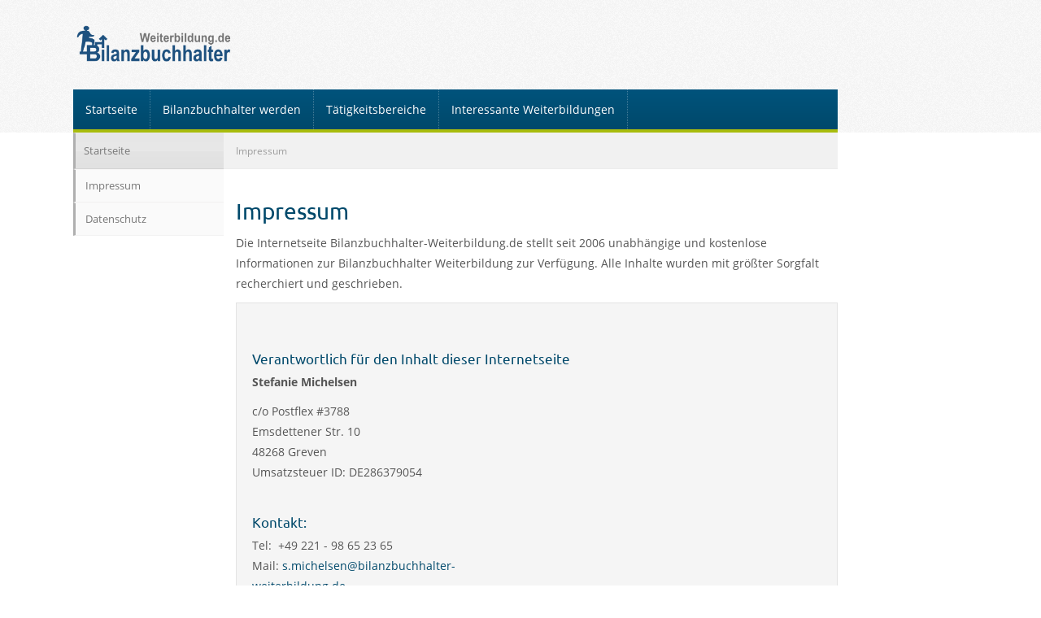

--- FILE ---
content_type: text/html; charset=UTF-8
request_url: https://www.bilanzbuchhalter-weiterbildung.de/impressum
body_size: 3425
content:
<!DOCTYPE html><html
lang="de"><head><meta
charset="utf-8"><meta
http-equiv="X-UA-Compatible" content="IE=edge"><meta
name="viewport" content="width=device-width, initial-scale=1"><meta
name="title" content="Impressum | Bilanzbuchhalter-Weiterbildung.de"><meta
name="description" content="Die Internetseite Bilanzbuchhalter-Weiterbildung.de stellt seit 2006 unabhängige und kostenlose Informationen zur Verfügung."><link
rel="icon" href="//static.bilanzbuchhalter-weiterbildung.de/websites/bilanzbuchhalter-weiterbildung.de/img/logos/favicon.ico"><link
rel="apple-touch-icon-precomposed" href="//static.bilanzbuchhalter-weiterbildung.de/websites/bilanzbuchhalter-weiterbildung.de/img/logos/logo_57x57.png"><link
rel="apple-touch-icon-precomposed" href="//static.bilanzbuchhalter-weiterbildung.de/websites/bilanzbuchhalter-weiterbildung.de/img/logos/logo_72x72.png"><link
rel="apple-touch-icon-precomposed" href="//static.bilanzbuchhalter-weiterbildung.de/websites/bilanzbuchhalter-weiterbildung.de/img/logos/logo_114x114.png"><link
rel="apple-touch-icon-precomposed" href="//static.bilanzbuchhalter-weiterbildung.de/websites/bilanzbuchhalter-weiterbildung.de/img/logos/logo_144x144.png"><title>Impressum | Bilanzbuchhalter-Weiterbildung.de</title><link
rel="canonical" href="https://www.bilanzbuchhalter-weiterbildung.de/impressum"><meta
name="robots" content="index, follow"><link
rel="stylesheet" href="//static.bilanzbuchhalter-weiterbildung.de/assets/cms/oak1/css/template.min.css"> <script type="text/javascript">var _gaq = _gaq || [];
  _gaq.push(['_setAccount', 'UA-1973703-1']);
  _gaq.push (['_gat._anonymizeIp']);
  _gaq.push(['_trackPageview']);
  _gaq.push(['_trackPageLoadTime']);
  (function() {
    var ga = document.createElement('script'); ga.type = 'text/javascript'; ga.async = true;
    ga.src = ('https:' == document.location.protocol ? 'https://ssl' : 'http://www') + '.google-analytics.com/ga.js';
    var s = document.getElementsByTagName('script')[0]; s.parentNode.insertBefore(ga, s);
  })();</script> <script id="usercentrics-cmp" data-settings-id="absRZr6QG" src="https://app.usercentrics.eu/browser-ui/latest/loader.js" async data-tcf-enabled></script> <meta
data-cacheid="98291ec3fbd3d8a85efc68a175e657ae" data-cache-created="1768836600" data-cache-expires="1769441400" /></head><body
class="bilanzbuchhalter-weiterbildungde theme-blue-green" itemscope itemtype="http://schema.org/WebPage"><header><div
class="container">
<nav
class="navbar navbar-default" role="navigation"><div
class="search-collapse collapse"><div
class='widget '><div
class="widget-body"></div></div></div><div
class="navbar-header"><div
class='widget '><div
class="widget-body">
<a
class="logo" href="/"><div
class="logo-icon-desktop hidden-xs">
<img
src="//static.bilanzbuchhalter-weiterbildung.de/websites/bilanzbuchhalter-weiterbildung.de/img/bilanzbuchhalter-logo.png" alt=" Logo"></div><div
class="logo-text"></div><div
class="logo-slogan"></div>
</a></div></div><button
type="button" data-target=".navbar-collapse" data-toggle="collapse" class="navbar-toggle">
<i
class="fa fa-bars"></i>
</button><button
type="button" data-target=".search-collapse" data-toggle="collapse" class="navbar-toggle toggle-search">
<i
class="fa fa-search"></i>
</button></div><div
class="navbar-collapse collapse" role ="navigation" aria-expanded="false"><div
class='widget '><div
class="widget-body"><ul
class="nav navbar-nav"><li
class="menuitem item-1232 "><a
href="/">Startseite</a></li><li
class="menuitem item-1236 "><a
href="/bilanzbuchhalter-werden">Bilanzbuchhalter werden</a></li><li
class="menuitem item-1237 "><a
href="/taetigkeitsbereiche">Tätigkeitsbereiche</a></li><li
class="menuitem item-1238 "><a
href="/weiterbildungen">Interessante Weiterbildungen</a></li></ul></div></div></div>
</nav></div>
</header>
<main
class="has-sidebar-left has-sidebar-right"><div
class="container"><div
class="content">
<nav
aria-label="breadcrumb" role="navigation"><ul
class="breadcrumb" itemscope itemtype="https://schema.org/BreadcrumbList"><li
itemprop="itemListElement" itemscope itemtype="https://schema.org/ListItem"  class="active" >
<a
itemprop="item" href="/impressum">
<span
itemprop="name">Impressum</span>
</a><meta
itemprop="position" content="1" /></li></ul>
</nav><div
class="page page-308">
<section
class="page-teaser row"><h1>Impressum</h1><p>Die Internetseite Bilanzbuchhalter-Weiterbildung.de stellt seit 2006 unabhängige und kostenlose Informationen zur Bilanzbuchhalter Weiterbildung zur Verfügung. Alle Inhalte wurden mit größter Sorgfalt recherchiert und geschrieben.</p><div
class="well"><h2>Verantwortlich für den Inhalt dieser Internetseite</h2><div
class="row"><div
class="col-sm-6"><p><strong>Stefanie Michelsen</strong></p><p>c/o Postflex #3788<br
/>
Emsdettener Str. 10<br
/>
48268 Greven<br
/>
Umsatzsteuer ID: DE286379054</p><h2>Kontakt:</h2><p>Tel: &nbsp;+49 221 - 98 65 23 65<br
/>
Mail: <a
href="mailto:s.michelsen@bilanzbuchhalter-weiterbildung.de">s.michelsen@bilanzbuchhalter-weiterbildung.de</a></p></div></div></div></section>
<article
class="page-content row"><h2>Haftung für Inhalte</h2><p>Die Inhalte unserer Seiten wurden mit größter Sorgfalt erstellt. Für die Richtigkeit, Vollständigkeit und Aktualität der Inhalte können wir jedoch keine Gewähr übernehmen. Als Diensteanbieter sind wir gemäß § 7 Abs.1 DDG für eigene Inhalte auf diesen Seiten nach den allgemeinen Gesetzen verantwortlich. Nach §§ 8 bis 10 DDG sind wir als Diensteanbieter jedoch nicht verpflichtet, übermittelte oder gespeicherte fremde Informationen zu überwachen oder nach Umständen zu forschen, die auf eine rechtswidrige Tätigkeit hinweisen. Verpflichtungen zur Entfernung oder Sperrung der Nutzung von Informationen nach den allgemeinen Gesetzen bleiben hiervon unberührt. Eine diesbezügliche Haftung ist jedoch erst ab dem Zeitpunkt der Kenntnis einer konkreten Rechtsverletzung möglich. Bei Bekanntwerden von entsprechenden Rechtsverletzungen werden wir diese Inhalte umgehend entfernen.</p><h2>Haftung für Links</h2><p>Unser Angebot enthält Links zu externen Webseiten Dritter, auf deren Inhalte wir keinen Einfluss haben. Deshalb können wir für diese fremden Inhalte auch keine Gewähr übernehmen. Für die Inhalte der verlinkten Seiten ist stets der jeweilige Anbieter oder Betreiber der Seiten verantwortlich. Die verlinkten Seiten wurden zum Zeitpunkt der Verlinkung auf mögliche Rechtsverstöße überprüft. Rechtswidrige Inhalte waren zum Zeitpunkt der Verlinkung nicht erkennbar. Eine permanente inhaltliche Kontrolle der verlinkten Seiten ist jedoch ohne konkrete Anhaltspunkte einer Rechtsverletzung nicht zumutbar. Bei Bekanntwerden von Rechtsverletzungen werden wir derartige Links umgehend entfernen.</p><h2>Urheberrecht</h2><p>Die durch die Seitenbetreiber erstellten Inhalte und Werke auf diesen Seiten unterliegen dem deutschen Urheberrecht. Beiträge Dritter sind als solche gekennzeichnet. Die Vervielfältigung, Bearbeitung, Verbreitung und jede Art der Verwertung außerhalb der Grenzen des Urheberrechts bedürfen der schriftlichen Zustimmung des jeweiligen Autors bzw. Erstellers. Downloads und Kopien dieser Seite sind nur für den privaten, nicht kommerziellen Gebrauch gestattet.</p><p>Die Betreiber der Seiten sind bemüht, stets die Urheberrechte anderer zu beachten bzw. auf selbst erstellte sowie lizenzfreie Werke zurückzugreifen.</p><p><h2>Urheberrechtsangaben der verwendeten Bilder: iStockPhoto.com, stock.adobe.com, pixabay.com</h2>Die Bilder stammen von folgenden Fotolia.de Autoren:wavebreakpremium, Andrey Popov, Africa Studio, Gajus, milanmarkovic78, stokkete, kasto, kasto, Picture-Factory, Picture-Factory, Minerva Studio, Robert Kneschke, Kurhan, Alliance, jackfrog, Syda Productions, Firma V, AntonioDiaz, Rawpixel.com, undrey</p>
</article><aside
class="sidebar sidebar-right hidden-xs"><div
class='widget '><div
class="widget-heading">
<span
class="widget-title">
Häufig besucht
</span></div><div
class="widget-body"><ul
class="pages"><li>
<a
href="/fernstudium">
Bilanzbuchhalter Fernstudiengänge
</a></li><li>
<a
href="/teilzeit">
Bilanzbuchhalter Teilzeitlehrgänge
</a></li><li>
<a
href="/vollzeit">
Bilanzbuchhalter Vollzeitlehrgänge
</a></li><li>
<a
href="/berufsbild-bilanzbuchhalter">
Das Berufsbild Bilanzbuchhalter
</a></li><li>
<a
href="/gehalt-bilanzbuchhalter">
Das Bilanzbuchhalter Gehalt
</a></li></ul></div></div>
</aside></div></div><aside
class="sidebar sidebar-left"><ul
class="nav-sidebar"><li
class="menuitem item-1336 "><a
href="/">Startseite</a><ul><li
class="menuitem item-1330 "><a
href="/impressum">Impressum</a></li><li
class="menuitem item-3296 "><a
href="/datenschutzerklaerung">Datenschutz</a></li></ul></li></ul>
</aside></div>
</main><footer><div
class="footer-inner"><div
class="container"><div
class="row"><div
class="hidden-xs col-sm-12"></div><div
class="hidden-xs col-sm-3"><div
class="subcl">
<img
src="//static.bilanzbuchhalter-weiterbildung.de/assets/cms/oak1/img/oak.png" class="oak-logo-footer" alt="logo oak"></div></div><div
class="col-xs-12 col-sm-9"><div
class='widget '><div
class="widget-body"><ul
class="nav-footer"><li
class="menuitem item-1328  active current"><a
href="/impressum">Impressum</a></li><li
class="menuitem item-4040 "><a
href="javascript:UC_UI.showSecondLayer();">Cookie-Einstellungen</a></li><li
class="menuitem item-3294 "><a
href="/datenschutzerklaerung">Datenschutz</a></li></ul></div></div></div></div></div></div>
</footer> <script src="//static.bilanzbuchhalter-weiterbildung.de/assets/cms/oak1/js/libs.min.js"></script> <script src="//static.bilanzbuchhalter-weiterbildung.de/assets/cms/oak1/js/template.min.js?v=2021111801"></script> </body></html>

--- FILE ---
content_type: text/css
request_url: https://static.bilanzbuchhalter-weiterbildung.de/assets/cms/oak1/css/template.min.css
body_size: 29990
content:
@charset "UTF-8";@font-face{font-family:"Open Sans";font-style:normal;font-weight:300;src:url(../fonts/OpenSans/open-sans-v15-latin-300.eot);src:local("Open Sans Light"),local("OpenSans-Light"),url(../fonts/OpenSans/open-sans-v15-latin-300.eot?#iefix) format("embedded-opentype"),url(../fonts/OpenSans/open-sans-v15-latin-300.woff2) format("woff2"),url(../fonts/OpenSans/open-sans-v15-latin-300.woff) format("woff"),url(../fonts/OpenSans/open-sans-v15-latin-300.ttf) format("truetype"),url(../fonts/OpenSans/open-sans-v15-latin-300.svg#OpenSans) format("svg")}@font-face{font-family:"Open Sans";font-style:italic;font-weight:300;src:url(../fonts/OpenSans/open-sans-v15-latin-300italic.eot);src:local("Open Sans Light Italic"),local("OpenSans-LightItalic"),url(../fonts/OpenSans/open-sans-v15-latin-300italic.eot?#iefix) format("embedded-opentype"),url(../fonts/OpenSans/open-sans-v15-latin-300italic.woff2) format("woff2"),url(../fonts/OpenSans/open-sans-v15-latin-300italic.woff) format("woff"),url(../fonts/OpenSans/open-sans-v15-latin-300italic.ttf) format("truetype"),url(../fonts/OpenSans/open-sans-v15-latin-300italic.svg#OpenSans) format("svg")}@font-face{font-family:"Open Sans";font-style:normal;font-weight:400;src:url(../fonts/OpenSans/open-sans-v15-latin-regular.eot);src:local("Open Sans Regular"),local("OpenSans-Regular"),url(../fonts/OpenSans/open-sans-v15-latin-regular.eot?#iefix) format("embedded-opentype"),url(../fonts/OpenSans/open-sans-v15-latin-regular.woff2) format("woff2"),url(../fonts/OpenSans/open-sans-v15-latin-regular.woff) format("woff"),url(../fonts/OpenSans/open-sans-v15-latin-regular.ttf) format("truetype"),url(../fonts/OpenSans/open-sans-v15-latin-regular.svg#OpenSans) format("svg")}@font-face{font-family:"Open Sans";font-style:italic;font-weight:400;src:url(../fonts/OpenSans/open-sans-v15-latin-italic.eot);src:local("Open Sans Italic"),local("OpenSans-Italic"),url(../fonts/OpenSans/open-sans-v15-latin-italic.eot?#iefix) format("embedded-opentype"),url(../fonts/OpenSans/open-sans-v15-latin-italic.woff2) format("woff2"),url(../fonts/OpenSans/open-sans-v15-latin-italic.woff) format("woff"),url(../fonts/OpenSans/open-sans-v15-latin-italic.ttf) format("truetype"),url(../fonts/OpenSans/open-sans-v15-latin-italic.svg#OpenSans) format("svg")}@font-face{font-family:"Open Sans";font-style:normal;font-weight:600;src:url(../fonts/OpenSans/open-sans-v15-latin-600.eot);src:local("Open Sans SemiBold"),local("OpenSans-SemiBold"),url(../fonts/OpenSans/open-sans-v15-latin-600.eot?#iefix) format("embedded-opentype"),url(../fonts/OpenSans/open-sans-v15-latin-600.woff2) format("woff2"),url(../fonts/OpenSans/open-sans-v15-latin-600.woff) format("woff"),url(../fonts/OpenSans/open-sans-v15-latin-600.ttf) format("truetype"),url(../fonts/OpenSans/open-sans-v15-latin-600.svg#OpenSans) format("svg")}@font-face{font-family:"Open Sans";font-style:normal;font-weight:700;src:url(../fonts/OpenSans/open-sans-v15-latin-700.eot);src:local("Open Sans Bold"),local("OpenSans-Bold"),url(../fonts/OpenSans/open-sans-v15-latin-700.eot?#iefix) format("embedded-opentype"),url(../fonts/OpenSans/open-sans-v15-latin-700.woff2) format("woff2"),url(../fonts/OpenSans/open-sans-v15-latin-700.woff) format("woff"),url(../fonts/OpenSans/open-sans-v15-latin-700.ttf) format("truetype"),url(../fonts/OpenSans/open-sans-v15-latin-700.svg#OpenSans) format("svg")}@font-face{font-family:"Open Sans";font-style:italic;font-weight:700;src:url(../fonts/OpenSans/open-sans-v15-latin-700italic.eot);src:local("Open Sans Bold Italic"),local("OpenSans-BoldItalic"),url(../fonts/OpenSans/open-sans-v15-latin-700italic.eot?#iefix) format("embedded-opentype"),url(../fonts/OpenSans/open-sans-v15-latin-700italic.woff2) format("woff2"),url(../fonts/OpenSans/open-sans-v15-latin-700italic.woff) format("woff"),url(../fonts/OpenSans/open-sans-v15-latin-700italic.ttf) format("truetype"),url(../fonts/OpenSans/open-sans-v15-latin-700italic.svg#OpenSans) format("svg")}@font-face{font-family:"Open Sans";font-style:italic;font-weight:600;src:url(../fonts/OpenSans/open-sans-v15-latin-600italic.eot);src:local("Open Sans SemiBold Italic"),local("OpenSans-SemiBoldItalic"),url(../fonts/OpenSans/open-sans-v15-latin-600italic.eot?#iefix) format("embedded-opentype"),url(../fonts/OpenSans/open-sans-v15-latin-600italic.woff2) format("woff2"),url(../fonts/OpenSans/open-sans-v15-latin-600italic.woff) format("woff"),url(../fonts/OpenSans/open-sans-v15-latin-600italic.ttf) format("truetype"),url(../fonts/OpenSans/open-sans-v15-latin-600italic.svg#OpenSans) format("svg")}@font-face{font-family:Ubuntu;font-style:normal;font-weight:300;src:url(../fonts/Ubuntu/ubuntu-v11-latin-300.eot);src:local("Ubuntu Light"),local("Ubuntu-Light"),url(../fonts/Ubuntu/ubuntu-v11-latin-300.eot?#iefix) format("embedded-opentype"),url(../fonts/Ubuntu/ubuntu-v11-latin-300.woff2) format("woff2"),url(../fonts/Ubuntu/ubuntu-v11-latin-300.woff) format("woff"),url(../fonts/Ubuntu/ubuntu-v11-latin-300.ttf) format("truetype"),url(../fonts/Ubuntu/ubuntu-v11-latin-300.svg#Ubuntu) format("svg")}@font-face{font-family:Ubuntu;font-style:italic;font-weight:300;src:url(../fonts/Ubuntu/ubuntu-v11-latin-300italic.eot);src:local("Ubuntu Light Italic"),local("Ubuntu-LightItalic"),url(../fonts/Ubuntu/ubuntu-v11-latin-300italic.eot?#iefix) format("embedded-opentype"),url(../fonts/Ubuntu/ubuntu-v11-latin-300italic.woff2) format("woff2"),url(../fonts/Ubuntu/ubuntu-v11-latin-300italic.woff) format("woff"),url(../fonts/Ubuntu/ubuntu-v11-latin-300italic.ttf) format("truetype"),url(../fonts/Ubuntu/ubuntu-v11-latin-300italic.svg#Ubuntu) format("svg")}@font-face{font-family:Ubuntu;font-style:normal;font-weight:400;src:url(../fonts/Ubuntu/ubuntu-v11-latin-regular.eot);src:local("Ubuntu Regular"),local("Ubuntu-Regular"),url(../fonts/Ubuntu/ubuntu-v11-latin-regular.eot?#iefix) format("embedded-opentype"),url(../fonts/Ubuntu/ubuntu-v11-latin-regular.woff2) format("woff2"),url(../fonts/Ubuntu/ubuntu-v11-latin-regular.woff) format("woff"),url(../fonts/Ubuntu/ubuntu-v11-latin-regular.ttf) format("truetype"),url(../fonts/Ubuntu/ubuntu-v11-latin-regular.svg#Ubuntu) format("svg")}@font-face{font-family:Ubuntu;font-style:italic;font-weight:400;src:url(../fonts/Ubuntu/ubuntu-v11-latin-italic.eot);src:local("Ubuntu Italic"),local("Ubuntu-Italic"),url(../fonts/Ubuntu/ubuntu-v11-latin-italic.eot?#iefix) format("embedded-opentype"),url(../fonts/Ubuntu/ubuntu-v11-latin-italic.woff2) format("woff2"),url(../fonts/Ubuntu/ubuntu-v11-latin-italic.woff) format("woff"),url(../fonts/Ubuntu/ubuntu-v11-latin-italic.ttf) format("truetype"),url(../fonts/Ubuntu/ubuntu-v11-latin-italic.svg#Ubuntu) format("svg")}@font-face{font-family:Ubuntu;font-style:normal;font-weight:500;src:url(../fonts/Ubuntu/ubuntu-v11-latin-500.eot);src:local("Ubuntu Medium"),local("Ubuntu-Medium"),url(../fonts/Ubuntu/ubuntu-v11-latin-500.eot?#iefix) format("embedded-opentype"),url(../fonts/Ubuntu/ubuntu-v11-latin-500.woff2) format("woff2"),url(../fonts/Ubuntu/ubuntu-v11-latin-500.woff) format("woff"),url(../fonts/Ubuntu/ubuntu-v11-latin-500.ttf) format("truetype"),url(../fonts/Ubuntu/ubuntu-v11-latin-500.svg#Ubuntu) format("svg")}@font-face{font-family:Ubuntu;font-style:italic;font-weight:500;src:url(../fonts/Ubuntu/ubuntu-v11-latin-500italic.eot);src:local("Ubuntu Medium Italic"),local("Ubuntu-MediumItalic"),url(../fonts/Ubuntu/ubuntu-v11-latin-500italic.eot?#iefix) format("embedded-opentype"),url(../fonts/Ubuntu/ubuntu-v11-latin-500italic.woff2) format("woff2"),url(../fonts/Ubuntu/ubuntu-v11-latin-500italic.woff) format("woff"),url(../fonts/Ubuntu/ubuntu-v11-latin-500italic.ttf) format("truetype"),url(../fonts/Ubuntu/ubuntu-v11-latin-500italic.svg#Ubuntu) format("svg")}@font-face{font-family:Ubuntu;font-style:normal;font-weight:700;src:url(../fonts/Ubuntu/ubuntu-v11-latin-700.eot);src:local("Ubuntu Bold"),local("Ubuntu-Bold"),url(../fonts/Ubuntu/ubuntu-v11-latin-700.eot?#iefix) format("embedded-opentype"),url(../fonts/Ubuntu/ubuntu-v11-latin-700.woff2) format("woff2"),url(../fonts/Ubuntu/ubuntu-v11-latin-700.woff) format("woff"),url(../fonts/Ubuntu/ubuntu-v11-latin-700.ttf) format("truetype"),url(../fonts/Ubuntu/ubuntu-v11-latin-700.svg#Ubuntu) format("svg")}@font-face{font-family:Ubuntu;font-style:italic;font-weight:700;src:url(../fonts/Ubuntu/ubuntu-v11-latin-700italic.eot);src:local("Ubuntu Bold Italic"),local("Ubuntu-BoldItalic"),url(../fonts/Ubuntu/ubuntu-v11-latin-700italic.eot?#iefix) format("embedded-opentype"),url(../fonts/Ubuntu/ubuntu-v11-latin-700italic.woff2) format("woff2"),url(../fonts/Ubuntu/ubuntu-v11-latin-700italic.woff) format("woff"),url(../fonts/Ubuntu/ubuntu-v11-latin-700italic.ttf) format("truetype"),url(../fonts/Ubuntu/ubuntu-v11-latin-700italic.svg#Ubuntu) format("svg")}/*! normalize.css v3.0.2 | MIT License | git.io/normalize */html{font-family:sans-serif;-ms-text-size-adjust:100%;-webkit-text-size-adjust:100%}body{margin:0}article,aside,details,figcaption,figure,footer,header,hgroup,main,menu,nav,section,summary{display:block}audio,canvas,progress,video{display:inline-block;vertical-align:baseline}audio:not([controls]){display:none;height:0}[hidden],template{display:none}a{background-color:transparent}a:active,a:hover{outline:0}abbr[title]{border-bottom:1px dotted}b,strong{font-weight:700}dfn{font-style:italic}h1{font-size:2em;margin:.67em 0}mark{background:#ff0;color:#000}small{font-size:80%}sub,sup{font-size:75%;line-height:0;position:relative;vertical-align:baseline}sup{top:-.5em}sub{bottom:-.25em}img{border:0}svg:not(:root){overflow:hidden}figure{margin:1em 40px}hr{box-sizing:content-box;height:0}pre{overflow:auto}code,kbd,pre,samp{font-family:monospace,monospace;font-size:1em}button,input,optgroup,select,textarea{color:inherit;font:inherit;margin:0}button{overflow:visible}button,select{text-transform:none}button,html input[type=button],input[type=reset],input[type=submit]{-webkit-appearance:button;cursor:pointer}button[disabled],html input[disabled]{cursor:default}button::-moz-focus-inner,input::-moz-focus-inner{border:0;padding:0}input{line-height:normal}input[type=checkbox],input[type=radio]{box-sizing:border-box;padding:0}input[type=number]::-webkit-inner-spin-button,input[type=number]::-webkit-outer-spin-button{height:auto}input[type=search]{-webkit-appearance:textfield;box-sizing:content-box}input[type=search]::-webkit-search-cancel-button,input[type=search]::-webkit-search-decoration{-webkit-appearance:none}fieldset{border:1px solid silver;margin:0 2px;padding:.35em .625em .75em}legend{border:0;padding:0}textarea{overflow:auto}optgroup{font-weight:700}table{border-collapse:collapse;border-spacing:0}td,th{padding:0}/*! Source: https://github.com/h5bp/html5-boilerplate/blob/master/src/css/main.css */@media print{*,:after,:before{background:0 0!important;color:#000!important;box-shadow:none!important;text-shadow:none!important}a,a:visited{text-decoration:underline}a[href]:after{content:" (" attr(href) ")"}abbr[title]:after{content:" (" attr(title) ")"}a[href^="#"]:after,a[href^="javascript:"]:after{content:""}blockquote,pre{border:1px solid #999;page-break-inside:avoid}thead{display:table-header-group}img,tr{page-break-inside:avoid}img{max-width:100%!important}h2,h3,p{orphans:3;widows:3}h2,h3{page-break-after:avoid}select{background:#fff!important}.navbar{display:none}.btn>.caret,.dropup>.btn>.caret{border-top-color:#000!important}.label{border:1px solid #000}.table{border-collapse:collapse!important}.table td,.table th{background-color:#fff!important}.table-bordered td,.table-bordered th{border:1px solid #ddd!important}}*{box-sizing:border-box}:after,:before{box-sizing:border-box}html{font-size:10px;-webkit-tap-highlight-color:transparent}body{font-family:"Open Sans","Helvetica Neue",Helvetica,Arial,sans-serif;font-size:15px;line-height:1.5;color:#555;background-color:#fff}button,input,select,textarea{font-family:inherit;font-size:inherit;line-height:inherit}a{color:#337ab7;text-decoration:none}a:focus,a:hover{color:#23527c;text-decoration:none}a:focus{outline:thin dotted;outline:5px auto -webkit-focus-ring-color;outline-offset:-2px}figure{margin:0}img{vertical-align:middle}.img-responsive{display:block;max-width:100%;height:auto}.img-rounded{border-radius:0}.img-thumbnail{padding:4px;line-height:1.5;background-color:#fff;border:1px solid #ddd;border-radius:0;transition:all .2s ease-in-out;display:inline-block;max-width:100%;height:auto}.img-circle{border-radius:50%}hr{margin-top:22px;margin-bottom:22px;border:0;border-top:1px solid #eee}.sr-only{position:absolute;width:1px;height:1px;margin:-1px;padding:0;overflow:hidden;clip:rect(0,0,0,0);border:0}.sr-only-focusable:active,.sr-only-focusable:focus{position:static;width:auto;height:auto;margin:0;overflow:visible;clip:auto}[role=button]{cursor:pointer}.h1,.h2,.h3,.h4,.h5,.h6,h1,h2,h3,h4,h5,h6{font-family:Ubuntu,"Helvetica Neue",Helvetica,Arial,sans-serif;font-weight:500;line-height:1.1;color:inherit}.h1 .small,.h1 small,.h2 .small,.h2 small,.h3 .small,.h3 small,.h4 .small,.h4 small,.h5 .small,.h5 small,.h6 .small,.h6 small,h1 .small,h1 small,h2 .small,h2 small,h3 .small,h3 small,h4 .small,h4 small,h5 .small,h5 small,h6 .small,h6 small{font-weight:400;line-height:1;color:#777}.h1,.h2,.h3,h1,h2,h3{margin-top:22px;margin-bottom:11px}.h1 .small,.h1 small,.h2 .small,.h2 small,.h3 .small,.h3 small,h1 .small,h1 small,h2 .small,h2 small,h3 .small,h3 small{font-size:65%}.h4,.h5,.h6,h4,h5,h6{margin-top:11px;margin-bottom:11px}.h4 .small,.h4 small,.h5 .small,.h5 small,.h6 .small,.h6 small,h4 .small,h4 small,h5 .small,h5 small,h6 .small,h6 small{font-size:75%}.h1,h1{font-size:20px}.h2,h2{font-size:15px}.h3,h3{font-size:26px}.h4,h4{font-size:19px}.h5,h5{font-size:15px}.h6,h6{font-size:13px}p{margin:0 0 11px}.lead{margin-bottom:22px;font-size:17px;font-weight:300;line-height:1.4}@media (min-width:768px){.lead{font-size:22.5px}}.small,small{font-size:86%}.mark,mark{background-color:#fcf8e3;padding:.2em}.text-left{text-align:left}.text-right{text-align:right}.text-center{text-align:center}.text-justify{text-align:justify}.text-nowrap{white-space:nowrap}.text-lowercase{text-transform:lowercase}.initialism,.text-uppercase{text-transform:uppercase}.text-capitalize{text-transform:capitalize}.text-muted{color:#777}.text-primary{color:#337ab7}a.text-primary:hover{color:#286090}.text-success{color:#3c763d}a.text-success:hover{color:#2b542c}.text-info{color:#31708f}a.text-info:hover{color:#245269}.text-warning{color:#8a6d3b}a.text-warning:hover{color:#66512c}.text-danger{color:#a94442}a.text-danger:hover{color:#843534}.bg-primary{color:#fff}.bg-primary{background-color:#337ab7}a.bg-primary:hover{background-color:#286090}.bg-success{background-color:#dff0d8}a.bg-success:hover{background-color:#c1e2b3}.bg-info{background-color:#d9edf7}a.bg-info:hover{background-color:#afd9ee}.bg-warning{background-color:#fcf8e3}a.bg-warning:hover{background-color:#f7ecb5}.bg-danger{background-color:#f2dede}a.bg-danger:hover{background-color:#e4b9b9}.page-header{padding-bottom:10px;margin:44px 0 22px;border-bottom:1px solid #eee}ol,ul{margin-top:0;margin-bottom:11px}ol ol,ol ul,ul ol,ul ul{margin-bottom:0}.list-unstyled{padding-left:0;list-style:none}.list-inline{padding-left:0;list-style:none;margin-left:-5px}.list-inline>li{display:inline-block;padding-left:5px;padding-right:5px}dl{margin-top:0;margin-bottom:22px}dd,dt{line-height:1.5}dt{font-weight:700}dd{margin-left:0}.dl-horizontal dd:after,.dl-horizontal dd:before{content:" ";display:table}.dl-horizontal dd:after{clear:both}@media (min-width:768px){.dl-horizontal dt{float:left;width:160px;clear:left;text-align:right;overflow:hidden;text-overflow:ellipsis;white-space:nowrap}.dl-horizontal dd{margin-left:180px}}abbr[data-original-title],abbr[title]{cursor:help;border-bottom:1px dotted #777}.initialism{font-size:90%}blockquote{padding:11px 22px;margin:0 0 22px;font-size:18.75px;border-left:5px solid #eee}blockquote ol:last-child,blockquote p:last-child,blockquote ul:last-child{margin-bottom:0}blockquote .small,blockquote footer,blockquote small{display:block;font-size:80%;line-height:1.5;color:#777}blockquote .small:before,blockquote footer:before,blockquote small:before{content:"— "}.blockquote-reverse,blockquote.pull-right{padding-right:15px;padding-left:0;border-right:5px solid #eee;border-left:0;text-align:right}.blockquote-reverse .small:before,.blockquote-reverse footer:before,.blockquote-reverse small:before,blockquote.pull-right .small:before,blockquote.pull-right footer:before,blockquote.pull-right small:before{content:""}.blockquote-reverse .small:after,.blockquote-reverse footer:after,.blockquote-reverse small:after,blockquote.pull-right .small:after,blockquote.pull-right footer:after,blockquote.pull-right small:after{content:" —"}address{margin-bottom:22px;font-style:normal;line-height:1.5}code,kbd,pre,samp{font-family:Menlo,Monaco,Consolas,"Courier New",monospace}code{padding:2px 4px;font-size:90%;color:#c7254e;background-color:#f9f2f4;border-radius:0}kbd{padding:2px 4px;font-size:90%;color:#fff;background-color:#333;border-radius:0;box-shadow:inset 0 -1px 0 rgba(0,0,0,.25)}kbd kbd{padding:0;font-size:100%;font-weight:700;box-shadow:none}pre{display:block;padding:10.5px;margin:0 0 11px;font-size:14px;line-height:1.5;word-break:break-all;word-wrap:break-word;color:#333;background-color:#f5f5f5;border:1px solid #ccc;border-radius:0}pre code{padding:0;font-size:inherit;color:inherit;white-space:pre-wrap;background-color:transparent;border-radius:0}.pre-scrollable{max-height:340px;overflow-y:scroll}.container{margin-right:auto;margin-left:auto;padding-left:15px;padding-right:15px}.container:after,.container:before{content:" ";display:table}.container:after{clear:both}@media (min-width:768px){.container{width:750px}}@media (min-width:992px){.container{width:970px}}@media (min-width:1380px){.container{width:1170px}}.container-fluid{margin-right:auto;margin-left:auto;padding-left:15px;padding-right:15px}.container-fluid:after,.container-fluid:before{content:" ";display:table}.container-fluid:after{clear:both}.row{margin-left:-15px;margin-right:-15px}.row:after,.row:before{content:" ";display:table}.row:after{clear:both}.col-lg-1,.col-lg-10,.col-lg-11,.col-lg-12,.col-lg-2,.col-lg-3,.col-lg-4,.col-lg-5,.col-lg-6,.col-lg-7,.col-lg-8,.col-lg-9,.col-md-1,.col-md-10,.col-md-11,.col-md-12,.col-md-2,.col-md-3,.col-md-4,.col-md-5,.col-md-6,.col-md-7,.col-md-8,.col-md-9,.col-sm-1,.col-sm-10,.col-sm-11,.col-sm-12,.col-sm-2,.col-sm-3,.col-sm-4,.col-sm-5,.col-sm-6,.col-sm-7,.col-sm-8,.col-sm-9,.col-xs-1,.col-xs-10,.col-xs-11,.col-xs-12,.col-xs-2,.col-xs-3,.col-xs-4,.col-xs-5,.col-xs-6,.col-xs-7,.col-xs-8,.col-xs-9{position:relative;min-height:1px;padding-left:15px;padding-right:15px}.col-xs-1,.col-xs-10,.col-xs-11,.col-xs-12,.col-xs-2,.col-xs-3,.col-xs-4,.col-xs-5,.col-xs-6,.col-xs-7,.col-xs-8,.col-xs-9{float:left}.col-xs-1{width:8.3333333333%}.col-xs-2{width:16.6666666667%}.col-xs-3{width:25%}.col-xs-4{width:33.3333333333%}.col-xs-5{width:41.6666666667%}.col-xs-6{width:50%}.col-xs-7{width:58.3333333333%}.col-xs-8{width:66.6666666667%}.col-xs-9{width:75%}.col-xs-10{width:83.3333333333%}.col-xs-11{width:91.6666666667%}.col-xs-12{width:100%}.col-xs-pull-0{right:auto}.col-xs-pull-1{right:8.3333333333%}.col-xs-pull-2{right:16.6666666667%}.col-xs-pull-3{right:25%}.col-xs-pull-4{right:33.3333333333%}.col-xs-pull-5{right:41.6666666667%}.col-xs-pull-6{right:50%}.col-xs-pull-7{right:58.3333333333%}.col-xs-pull-8{right:66.6666666667%}.col-xs-pull-9{right:75%}.col-xs-pull-10{right:83.3333333333%}.col-xs-pull-11{right:91.6666666667%}.col-xs-pull-12{right:100%}.col-xs-push-0{left:auto}.col-xs-push-1{left:8.3333333333%}.col-xs-push-2{left:16.6666666667%}.col-xs-push-3{left:25%}.col-xs-push-4{left:33.3333333333%}.col-xs-push-5{left:41.6666666667%}.col-xs-push-6{left:50%}.col-xs-push-7{left:58.3333333333%}.col-xs-push-8{left:66.6666666667%}.col-xs-push-9{left:75%}.col-xs-push-10{left:83.3333333333%}.col-xs-push-11{left:91.6666666667%}.col-xs-push-12{left:100%}.col-xs-offset-0{margin-left:0}.col-xs-offset-1{margin-left:8.3333333333%}.col-xs-offset-2{margin-left:16.6666666667%}.col-xs-offset-3{margin-left:25%}.col-xs-offset-4{margin-left:33.3333333333%}.col-xs-offset-5{margin-left:41.6666666667%}.col-xs-offset-6{margin-left:50%}.col-xs-offset-7{margin-left:58.3333333333%}.col-xs-offset-8{margin-left:66.6666666667%}.col-xs-offset-9{margin-left:75%}.col-xs-offset-10{margin-left:83.3333333333%}.col-xs-offset-11{margin-left:91.6666666667%}.col-xs-offset-12{margin-left:100%}@media (min-width:768px){.col-sm-1,.col-sm-10,.col-sm-11,.col-sm-12,.col-sm-2,.col-sm-3,.col-sm-4,.col-sm-5,.col-sm-6,.col-sm-7,.col-sm-8,.col-sm-9{float:left}.col-sm-1{width:8.3333333333%}.col-sm-2{width:16.6666666667%}.col-sm-3{width:25%}.col-sm-4{width:33.3333333333%}.col-sm-5{width:41.6666666667%}.col-sm-6{width:50%}.col-sm-7{width:58.3333333333%}.col-sm-8{width:66.6666666667%}.col-sm-9{width:75%}.col-sm-10{width:83.3333333333%}.col-sm-11{width:91.6666666667%}.col-sm-12{width:100%}.col-sm-pull-0{right:auto}.col-sm-pull-1{right:8.3333333333%}.col-sm-pull-2{right:16.6666666667%}.col-sm-pull-3{right:25%}.col-sm-pull-4{right:33.3333333333%}.col-sm-pull-5{right:41.6666666667%}.col-sm-pull-6{right:50%}.col-sm-pull-7{right:58.3333333333%}.col-sm-pull-8{right:66.6666666667%}.col-sm-pull-9{right:75%}.col-sm-pull-10{right:83.3333333333%}.col-sm-pull-11{right:91.6666666667%}.col-sm-pull-12{right:100%}.col-sm-push-0{left:auto}.col-sm-push-1{left:8.3333333333%}.col-sm-push-2{left:16.6666666667%}.col-sm-push-3{left:25%}.col-sm-push-4{left:33.3333333333%}.col-sm-push-5{left:41.6666666667%}.col-sm-push-6{left:50%}.col-sm-push-7{left:58.3333333333%}.col-sm-push-8{left:66.6666666667%}.col-sm-push-9{left:75%}.col-sm-push-10{left:83.3333333333%}.col-sm-push-11{left:91.6666666667%}.col-sm-push-12{left:100%}.col-sm-offset-0{margin-left:0}.col-sm-offset-1{margin-left:8.3333333333%}.col-sm-offset-2{margin-left:16.6666666667%}.col-sm-offset-3{margin-left:25%}.col-sm-offset-4{margin-left:33.3333333333%}.col-sm-offset-5{margin-left:41.6666666667%}.col-sm-offset-6{margin-left:50%}.col-sm-offset-7{margin-left:58.3333333333%}.col-sm-offset-8{margin-left:66.6666666667%}.col-sm-offset-9{margin-left:75%}.col-sm-offset-10{margin-left:83.3333333333%}.col-sm-offset-11{margin-left:91.6666666667%}.col-sm-offset-12{margin-left:100%}}@media (min-width:992px){.col-md-1,.col-md-10,.col-md-11,.col-md-12,.col-md-2,.col-md-3,.col-md-4,.col-md-5,.col-md-6,.col-md-7,.col-md-8,.col-md-9{float:left}.col-md-1{width:8.3333333333%}.col-md-2{width:16.6666666667%}.col-md-3{width:25%}.col-md-4{width:33.3333333333%}.col-md-5{width:41.6666666667%}.col-md-6{width:50%}.col-md-7{width:58.3333333333%}.col-md-8{width:66.6666666667%}.col-md-9{width:75%}.col-md-10{width:83.3333333333%}.col-md-11{width:91.6666666667%}.col-md-12{width:100%}.col-md-pull-0{right:auto}.col-md-pull-1{right:8.3333333333%}.col-md-pull-2{right:16.6666666667%}.col-md-pull-3{right:25%}.col-md-pull-4{right:33.3333333333%}.col-md-pull-5{right:41.6666666667%}.col-md-pull-6{right:50%}.col-md-pull-7{right:58.3333333333%}.col-md-pull-8{right:66.6666666667%}.col-md-pull-9{right:75%}.col-md-pull-10{right:83.3333333333%}.col-md-pull-11{right:91.6666666667%}.col-md-pull-12{right:100%}.col-md-push-0{left:auto}.col-md-push-1{left:8.3333333333%}.col-md-push-2{left:16.6666666667%}.col-md-push-3{left:25%}.col-md-push-4{left:33.3333333333%}.col-md-push-5{left:41.6666666667%}.col-md-push-6{left:50%}.col-md-push-7{left:58.3333333333%}.col-md-push-8{left:66.6666666667%}.col-md-push-9{left:75%}.col-md-push-10{left:83.3333333333%}.col-md-push-11{left:91.6666666667%}.col-md-push-12{left:100%}.col-md-offset-0{margin-left:0}.col-md-offset-1{margin-left:8.3333333333%}.col-md-offset-2{margin-left:16.6666666667%}.col-md-offset-3{margin-left:25%}.col-md-offset-4{margin-left:33.3333333333%}.col-md-offset-5{margin-left:41.6666666667%}.col-md-offset-6{margin-left:50%}.col-md-offset-7{margin-left:58.3333333333%}.col-md-offset-8{margin-left:66.6666666667%}.col-md-offset-9{margin-left:75%}.col-md-offset-10{margin-left:83.3333333333%}.col-md-offset-11{margin-left:91.6666666667%}.col-md-offset-12{margin-left:100%}}@media (min-width:1380px){.col-lg-1,.col-lg-10,.col-lg-11,.col-lg-12,.col-lg-2,.col-lg-3,.col-lg-4,.col-lg-5,.col-lg-6,.col-lg-7,.col-lg-8,.col-lg-9{float:left}.col-lg-1{width:8.3333333333%}.col-lg-2{width:16.6666666667%}.col-lg-3{width:25%}.col-lg-4{width:33.3333333333%}.col-lg-5{width:41.6666666667%}.col-lg-6{width:50%}.col-lg-7{width:58.3333333333%}.col-lg-8{width:66.6666666667%}.col-lg-9{width:75%}.col-lg-10{width:83.3333333333%}.col-lg-11{width:91.6666666667%}.col-lg-12{width:100%}.col-lg-pull-0{right:auto}.col-lg-pull-1{right:8.3333333333%}.col-lg-pull-2{right:16.6666666667%}.col-lg-pull-3{right:25%}.col-lg-pull-4{right:33.3333333333%}.col-lg-pull-5{right:41.6666666667%}.col-lg-pull-6{right:50%}.col-lg-pull-7{right:58.3333333333%}.col-lg-pull-8{right:66.6666666667%}.col-lg-pull-9{right:75%}.col-lg-pull-10{right:83.3333333333%}.col-lg-pull-11{right:91.6666666667%}.col-lg-pull-12{right:100%}.col-lg-push-0{left:auto}.col-lg-push-1{left:8.3333333333%}.col-lg-push-2{left:16.6666666667%}.col-lg-push-3{left:25%}.col-lg-push-4{left:33.3333333333%}.col-lg-push-5{left:41.6666666667%}.col-lg-push-6{left:50%}.col-lg-push-7{left:58.3333333333%}.col-lg-push-8{left:66.6666666667%}.col-lg-push-9{left:75%}.col-lg-push-10{left:83.3333333333%}.col-lg-push-11{left:91.6666666667%}.col-lg-push-12{left:100%}.col-lg-offset-0{margin-left:0}.col-lg-offset-1{margin-left:8.3333333333%}.col-lg-offset-2{margin-left:16.6666666667%}.col-lg-offset-3{margin-left:25%}.col-lg-offset-4{margin-left:33.3333333333%}.col-lg-offset-5{margin-left:41.6666666667%}.col-lg-offset-6{margin-left:50%}.col-lg-offset-7{margin-left:58.3333333333%}.col-lg-offset-8{margin-left:66.6666666667%}.col-lg-offset-9{margin-left:75%}.col-lg-offset-10{margin-left:83.3333333333%}.col-lg-offset-11{margin-left:91.6666666667%}.col-lg-offset-12{margin-left:100%}}table{background-color:transparent}caption{padding-top:8px;padding-bottom:8px;color:#777;text-align:left}th{text-align:left}.table{width:100%;max-width:100%;margin-bottom:22px}.table>tbody>tr>td,.table>tbody>tr>th,.table>tfoot>tr>td,.table>tfoot>tr>th,.table>thead>tr>td,.table>thead>tr>th{padding:8px;line-height:1.5;vertical-align:top;border-top:1px solid #ddd}.table>thead>tr>th{vertical-align:bottom;border-bottom:2px solid #ddd}.table>caption+thead>tr:first-child>td,.table>caption+thead>tr:first-child>th,.table>colgroup+thead>tr:first-child>td,.table>colgroup+thead>tr:first-child>th,.table>thead:first-child>tr:first-child>td,.table>thead:first-child>tr:first-child>th{border-top:0}.table>tbody+tbody{border-top:2px solid #ddd}.table .table{background-color:#fff}.table-condensed>tbody>tr>td,.table-condensed>tbody>tr>th,.table-condensed>tfoot>tr>td,.table-condensed>tfoot>tr>th,.table-condensed>thead>tr>td,.table-condensed>thead>tr>th{padding:5px}.table-bordered{border:1px solid #ddd}.table-bordered>tbody>tr>td,.table-bordered>tbody>tr>th,.table-bordered>tfoot>tr>td,.table-bordered>tfoot>tr>th,.table-bordered>thead>tr>td,.table-bordered>thead>tr>th{border:1px solid #ddd}.table-bordered>thead>tr>td,.table-bordered>thead>tr>th{border-bottom-width:2px}.table-striped>tbody>tr:nth-of-type(odd){background-color:#f9f9f9}.table-hover>tbody>tr:hover{background-color:#f5f5f5}table col[class*=col-]{position:static;float:none;display:table-column}table td[class*=col-],table th[class*=col-]{position:static;float:none;display:table-cell}.table>tbody>tr.active>td,.table>tbody>tr.active>th,.table>tbody>tr>td.active,.table>tbody>tr>th.active,.table>tfoot>tr.active>td,.table>tfoot>tr.active>th,.table>tfoot>tr>td.active,.table>tfoot>tr>th.active,.table>thead>tr.active>td,.table>thead>tr.active>th,.table>thead>tr>td.active,.table>thead>tr>th.active{background-color:#f5f5f5}.table-hover>tbody>tr.active:hover>td,.table-hover>tbody>tr.active:hover>th,.table-hover>tbody>tr:hover>.active,.table-hover>tbody>tr>td.active:hover,.table-hover>tbody>tr>th.active:hover{background-color:#e8e8e8}.table>tbody>tr.success>td,.table>tbody>tr.success>th,.table>tbody>tr>td.success,.table>tbody>tr>th.success,.table>tfoot>tr.success>td,.table>tfoot>tr.success>th,.table>tfoot>tr>td.success,.table>tfoot>tr>th.success,.table>thead>tr.success>td,.table>thead>tr.success>th,.table>thead>tr>td.success,.table>thead>tr>th.success{background-color:#dff0d8}.table-hover>tbody>tr.success:hover>td,.table-hover>tbody>tr.success:hover>th,.table-hover>tbody>tr:hover>.success,.table-hover>tbody>tr>td.success:hover,.table-hover>tbody>tr>th.success:hover{background-color:#d0e9c6}.table>tbody>tr.info>td,.table>tbody>tr.info>th,.table>tbody>tr>td.info,.table>tbody>tr>th.info,.table>tfoot>tr.info>td,.table>tfoot>tr.info>th,.table>tfoot>tr>td.info,.table>tfoot>tr>th.info,.table>thead>tr.info>td,.table>thead>tr.info>th,.table>thead>tr>td.info,.table>thead>tr>th.info{background-color:#d9edf7}.table-hover>tbody>tr.info:hover>td,.table-hover>tbody>tr.info:hover>th,.table-hover>tbody>tr:hover>.info,.table-hover>tbody>tr>td.info:hover,.table-hover>tbody>tr>th.info:hover{background-color:#c4e3f3}.table>tbody>tr.warning>td,.table>tbody>tr.warning>th,.table>tbody>tr>td.warning,.table>tbody>tr>th.warning,.table>tfoot>tr.warning>td,.table>tfoot>tr.warning>th,.table>tfoot>tr>td.warning,.table>tfoot>tr>th.warning,.table>thead>tr.warning>td,.table>thead>tr.warning>th,.table>thead>tr>td.warning,.table>thead>tr>th.warning{background-color:#fcf8e3}.table-hover>tbody>tr.warning:hover>td,.table-hover>tbody>tr.warning:hover>th,.table-hover>tbody>tr:hover>.warning,.table-hover>tbody>tr>td.warning:hover,.table-hover>tbody>tr>th.warning:hover{background-color:#faf2cc}.table>tbody>tr.danger>td,.table>tbody>tr.danger>th,.table>tbody>tr>td.danger,.table>tbody>tr>th.danger,.table>tfoot>tr.danger>td,.table>tfoot>tr.danger>th,.table>tfoot>tr>td.danger,.table>tfoot>tr>th.danger,.table>thead>tr.danger>td,.table>thead>tr.danger>th,.table>thead>tr>td.danger,.table>thead>tr>th.danger{background-color:#f2dede}.table-hover>tbody>tr.danger:hover>td,.table-hover>tbody>tr.danger:hover>th,.table-hover>tbody>tr:hover>.danger,.table-hover>tbody>tr>td.danger:hover,.table-hover>tbody>tr>th.danger:hover{background-color:#ebcccc}.table-responsive{overflow-x:auto;min-height:.01%}@media screen and (max-width:767px){.table-responsive{width:100%;margin-bottom:16.5px;overflow-y:hidden;-ms-overflow-style:-ms-autohiding-scrollbar;border:1px solid #ddd}.table-responsive>.table{margin-bottom:0}.table-responsive>.table>tbody>tr>td,.table-responsive>.table>tbody>tr>th,.table-responsive>.table>tfoot>tr>td,.table-responsive>.table>tfoot>tr>th,.table-responsive>.table>thead>tr>td,.table-responsive>.table>thead>tr>th{white-space:nowrap}.table-responsive>.table-bordered{border:0}.table-responsive>.table-bordered>tbody>tr>td:first-child,.table-responsive>.table-bordered>tbody>tr>th:first-child,.table-responsive>.table-bordered>tfoot>tr>td:first-child,.table-responsive>.table-bordered>tfoot>tr>th:first-child,.table-responsive>.table-bordered>thead>tr>td:first-child,.table-responsive>.table-bordered>thead>tr>th:first-child{border-left:0}.table-responsive>.table-bordered>tbody>tr>td:last-child,.table-responsive>.table-bordered>tbody>tr>th:last-child,.table-responsive>.table-bordered>tfoot>tr>td:last-child,.table-responsive>.table-bordered>tfoot>tr>th:last-child,.table-responsive>.table-bordered>thead>tr>td:last-child,.table-responsive>.table-bordered>thead>tr>th:last-child{border-right:0}.table-responsive>.table-bordered>tbody>tr:last-child>td,.table-responsive>.table-bordered>tbody>tr:last-child>th,.table-responsive>.table-bordered>tfoot>tr:last-child>td,.table-responsive>.table-bordered>tfoot>tr:last-child>th{border-bottom:0}}fieldset{padding:0;margin:0;border:0;min-width:0}legend{display:block;width:100%;padding:0;margin-bottom:22px;font-size:22.5px;line-height:inherit;color:#333;border:0;border-bottom:1px solid #e5e5e5}label{display:inline-block;max-width:100%;margin-bottom:5px;font-weight:700}input[type=search]{box-sizing:border-box}input[type=checkbox],input[type=radio]{margin:4px 0 0;line-height:normal}input[type=file]{display:block}input[type=range]{display:block;width:100%}select[multiple],select[size]{height:auto}input[type=checkbox]:focus,input[type=file]:focus,input[type=radio]:focus{outline:thin dotted;outline:5px auto -webkit-focus-ring-color;outline-offset:-2px}output{display:block;padding-top:7px;font-size:15px;line-height:1.5;color:#555}.form-control{display:block;width:100%;height:36px;padding:6px 12px;font-size:15px;line-height:1.5;color:#555;background-color:#fff;background-image:none;border:1px solid #ccc;border-radius:0;box-shadow:inset 0 1px 1px rgba(0,0,0,.075);transition:border-color ease-in-out .15s,box-shadow ease-in-out .15s}.form-control:focus{border-color:#1eb3e5;outline:0;box-shadow:inset 0 1px 1px rgba(0,0,0,.075),0 0 8px rgba(30,179,229,.6)}.form-control::-moz-placeholder{color:#999;opacity:1}.form-control:-ms-input-placeholder{color:#999}.form-control::-webkit-input-placeholder{color:#999}.form-control[disabled],.form-control[readonly],fieldset[disabled] .form-control{background-color:#eee;opacity:1}.form-control[disabled],fieldset[disabled] .form-control{cursor:not-allowed}textarea.form-control{height:auto}input[type=search]{-webkit-appearance:none}@media screen and (-webkit-min-device-pixel-ratio:0){input[type=date],input[type=datetime-local],input[type=month],input[type=time]{line-height:36px}.input-group-sm input[type=date],.input-group-sm input[type=datetime-local],.input-group-sm input[type=month],.input-group-sm input[type=time],.input-group-sm>.input-group-btn>input[type=date].btn,.input-group-sm>.input-group-btn>input[type=datetime-local].btn,.input-group-sm>.input-group-btn>input[type=month].btn,.input-group-sm>.input-group-btn>input[type=time].btn,input[type=date].input-sm,input[type=datetime-local].input-sm,input[type=month].input-sm,input[type=time].input-sm{line-height:31px}.input-group-lg input[type=date],.input-group-lg input[type=datetime-local],.input-group-lg input[type=month],.input-group-lg input[type=time],.input-group-lg>.input-group-btn>input[type=date].btn,.input-group-lg>.input-group-btn>input[type=datetime-local].btn,.input-group-lg>.input-group-btn>input[type=month].btn,.input-group-lg>.input-group-btn>input[type=time].btn,input[type=date].input-lg,input[type=datetime-local].input-lg,input[type=month].input-lg,input[type=time].input-lg{line-height:48px}}.form-group{margin-bottom:15px}.checkbox,.radio{position:relative;display:block;margin-top:10px;margin-bottom:10px}.checkbox label,.radio label{min-height:22px;padding-left:20px;margin-bottom:0;font-weight:400;cursor:pointer}.checkbox input[type=checkbox],.checkbox-inline input[type=checkbox],.radio input[type=radio],.radio-inline input[type=radio]{position:absolute;margin-left:-20px}.checkbox+.checkbox,.radio+.radio{margin-top:-5px}.checkbox-inline,.radio-inline{position:relative;display:inline-block;padding-left:20px;margin-bottom:0;vertical-align:middle;font-weight:400;cursor:pointer}.checkbox-inline+.checkbox-inline,.radio-inline+.radio-inline{margin-top:0;margin-left:10px}fieldset[disabled] input[type=checkbox],fieldset[disabled] input[type=radio],input[type=checkbox].disabled,input[type=checkbox][disabled],input[type=radio].disabled,input[type=radio][disabled]{cursor:not-allowed}.checkbox-inline.disabled,.radio-inline.disabled,fieldset[disabled] .checkbox-inline,fieldset[disabled] .radio-inline{cursor:not-allowed}.checkbox.disabled label,.radio.disabled label,fieldset[disabled] .checkbox label,fieldset[disabled] .radio label{cursor:not-allowed}.form-control-static{padding-top:7px;padding-bottom:7px;margin-bottom:0;min-height:37px}.form-control-static.input-lg,.form-control-static.input-sm,.input-group-lg>.form-control-static.form-control,.input-group-lg>.form-control-static.input-group-addon,.input-group-lg>.input-group-btn>.form-control-static.btn,.input-group-sm>.form-control-static.form-control,.input-group-sm>.form-control-static.input-group-addon,.input-group-sm>.input-group-btn>.form-control-static.btn{padding-left:0;padding-right:0}.input-group-sm>.form-control,.input-group-sm>.input-group-addon,.input-group-sm>.input-group-btn>.btn,.input-sm{height:31px;padding:5px 10px;font-size:13px;line-height:1.5;border-radius:0}.input-group-sm>.input-group-btn>select.btn,.input-group-sm>select.form-control,.input-group-sm>select.input-group-addon,select.input-sm{height:31px;line-height:31px}.input-group-sm>.input-group-btn>select[multiple].btn,.input-group-sm>.input-group-btn>textarea.btn,.input-group-sm>select[multiple].form-control,.input-group-sm>select[multiple].input-group-addon,.input-group-sm>textarea.form-control,.input-group-sm>textarea.input-group-addon,select[multiple].input-sm,textarea.input-sm{height:auto}.form-group-sm .form-control{height:31px;padding:5px 10px;font-size:13px;line-height:1.5;border-radius:0}.form-group-sm select.form-control{height:31px;line-height:31px}.form-group-sm select[multiple].form-control,.form-group-sm textarea.form-control{height:auto}.form-group-sm .form-control-static{height:31px;padding:5px 10px;font-size:13px;line-height:1.5;min-height:35px}.input-group-lg>.form-control,.input-group-lg>.input-group-addon,.input-group-lg>.input-group-btn>.btn,.input-lg{height:48px;padding:10px 16px;font-size:19px;line-height:1.3333333;border-radius:0}.input-group-lg>.input-group-btn>select.btn,.input-group-lg>select.form-control,.input-group-lg>select.input-group-addon,select.input-lg{height:48px;line-height:48px}.input-group-lg>.input-group-btn>select[multiple].btn,.input-group-lg>.input-group-btn>textarea.btn,.input-group-lg>select[multiple].form-control,.input-group-lg>select[multiple].input-group-addon,.input-group-lg>textarea.form-control,.input-group-lg>textarea.input-group-addon,select[multiple].input-lg,textarea.input-lg{height:auto}.form-group-lg .form-control{height:48px;padding:10px 16px;font-size:19px;line-height:1.3333333;border-radius:0}.form-group-lg select.form-control{height:48px;line-height:48px}.form-group-lg select[multiple].form-control,.form-group-lg textarea.form-control{height:auto}.form-group-lg .form-control-static{height:48px;padding:10px 16px;font-size:19px;line-height:1.3333333;min-height:41px}.has-feedback{position:relative}.has-feedback .form-control{padding-right:45px}.form-control-feedback{position:absolute;top:0;right:0;z-index:2;display:block;width:36px;height:36px;line-height:36px;text-align:center;pointer-events:none}.input-group-lg>.form-control+.form-control-feedback,.input-group-lg>.input-group-addon+.form-control-feedback,.input-group-lg>.input-group-btn>.btn+.form-control-feedback,.input-lg+.form-control-feedback{width:48px;height:48px;line-height:48px}.input-group-sm>.form-control+.form-control-feedback,.input-group-sm>.input-group-addon+.form-control-feedback,.input-group-sm>.input-group-btn>.btn+.form-control-feedback,.input-sm+.form-control-feedback{width:31px;height:31px;line-height:31px}.has-success .checkbox,.has-success .checkbox-inline,.has-success .control-label,.has-success .help-block,.has-success .radio,.has-success .radio-inline,.has-success.checkbox label,.has-success.checkbox-inline label,.has-success.radio label,.has-success.radio-inline label{color:#3c763d}.has-success .form-control{border-color:#3c763d;box-shadow:inset 0 1px 1px rgba(0,0,0,.075)}.has-success .form-control:focus{border-color:#2b542c;box-shadow:inset 0 1px 1px rgba(0,0,0,.075),0 0 6px #67b168}.has-success .input-group-addon{color:#3c763d;border-color:#3c763d;background-color:#dff0d8}.has-success .form-control-feedback{color:#3c763d}.has-warning .checkbox,.has-warning .checkbox-inline,.has-warning .control-label,.has-warning .help-block,.has-warning .radio,.has-warning .radio-inline,.has-warning.checkbox label,.has-warning.checkbox-inline label,.has-warning.radio label,.has-warning.radio-inline label{color:#8a6d3b}.has-warning .form-control{border-color:#8a6d3b;box-shadow:inset 0 1px 1px rgba(0,0,0,.075)}.has-warning .form-control:focus{border-color:#66512c;box-shadow:inset 0 1px 1px rgba(0,0,0,.075),0 0 6px #c0a16b}.has-warning .input-group-addon{color:#8a6d3b;border-color:#8a6d3b;background-color:#fcf8e3}.has-warning .form-control-feedback{color:#8a6d3b}.has-error .checkbox,.has-error .checkbox-inline,.has-error .control-label,.has-error .help-block,.has-error .radio,.has-error .radio-inline,.has-error.checkbox label,.has-error.checkbox-inline label,.has-error.radio label,.has-error.radio-inline label{color:#a94442}.has-error .form-control{border-color:#a94442;box-shadow:inset 0 1px 1px rgba(0,0,0,.075)}.has-error .form-control:focus{border-color:#843534;box-shadow:inset 0 1px 1px rgba(0,0,0,.075),0 0 6px #ce8483}.has-error .input-group-addon{color:#a94442;border-color:#a94442;background-color:#f2dede}.has-error .form-control-feedback{color:#a94442}.has-feedback label~.form-control-feedback{top:27px}.has-feedback label.sr-only~.form-control-feedback{top:0}.help-block{display:block;margin-top:5px;margin-bottom:10px;color:#959595}@media (min-width:768px){.form-inline .form-group{display:inline-block;margin-bottom:0;vertical-align:middle}.form-inline .form-control{display:inline-block;width:auto;vertical-align:middle}.form-inline .form-control-static{display:inline-block}.form-inline .input-group{display:inline-table;vertical-align:middle}.form-inline .input-group .form-control,.form-inline .input-group .input-group-addon,.form-inline .input-group .input-group-btn{width:auto}.form-inline .input-group>.form-control{width:100%}.form-inline .control-label{margin-bottom:0;vertical-align:middle}.form-inline .checkbox,.form-inline .radio{display:inline-block;margin-top:0;margin-bottom:0;vertical-align:middle}.form-inline .checkbox label,.form-inline .radio label{padding-left:0}.form-inline .checkbox input[type=checkbox],.form-inline .radio input[type=radio]{position:relative;margin-left:0}.form-inline .has-feedback .form-control-feedback{top:0}}.form-horizontal .checkbox,.form-horizontal .checkbox-inline,.form-horizontal .radio,.form-horizontal .radio-inline{margin-top:0;margin-bottom:0;padding-top:7px}.form-horizontal .checkbox,.form-horizontal .radio{min-height:29px}.form-horizontal .form-group{margin-left:-15px;margin-right:-15px}.form-horizontal .form-group:after,.form-horizontal .form-group:before{content:" ";display:table}.form-horizontal .form-group:after{clear:both}@media (min-width:768px){.form-horizontal .control-label{text-align:right;margin-bottom:0;padding-top:7px}}.form-horizontal .has-feedback .form-control-feedback{right:15px}@media (min-width:768px){.form-horizontal .form-group-lg .control-label{padding-top:14.333333px}}@media (min-width:768px){.form-horizontal .form-group-sm .control-label{padding-top:6px}}.btn{display:inline-block;margin-bottom:0;font-weight:400;text-align:center;vertical-align:middle;-ms-touch-action:manipulation;touch-action:manipulation;cursor:pointer;background-image:none;border:1px solid transparent;white-space:nowrap;padding:6px 12px;font-size:15px;line-height:1.5;border-radius:0;-webkit-user-select:none;-ms-user-select:none;user-select:none}.btn.active.focus,.btn.active:focus,.btn.focus,.btn:active.focus,.btn:active:focus,.btn:focus{outline:thin dotted;outline:5px auto -webkit-focus-ring-color;outline-offset:-2px}.btn.focus,.btn:focus,.btn:hover{color:#333;text-decoration:none}.btn.active,.btn:active{outline:0;background-image:none;box-shadow:inset 0 3px 5px rgba(0,0,0,.125)}.btn.disabled,.btn[disabled],fieldset[disabled] .btn{cursor:not-allowed;pointer-events:none;opacity:.65;box-shadow:none}.btn-default{color:#333;background-color:#fff;border-color:#ccc}.btn-default.active,.btn-default.focus,.btn-default:active,.btn-default:focus,.btn-default:hover,.open>.btn-default.dropdown-toggle{color:#333;background-color:#e6e6e6;border-color:#adadad}.btn-default.active,.btn-default:active,.open>.btn-default.dropdown-toggle{background-image:none}.btn-default.disabled,.btn-default.disabled.active,.btn-default.disabled.focus,.btn-default.disabled:active,.btn-default.disabled:focus,.btn-default.disabled:hover,.btn-default[disabled],.btn-default[disabled].active,.btn-default[disabled].focus,.btn-default[disabled]:active,.btn-default[disabled]:focus,.btn-default[disabled]:hover,fieldset[disabled] .btn-default,fieldset[disabled] .btn-default.active,fieldset[disabled] .btn-default.focus,fieldset[disabled] .btn-default:active,fieldset[disabled] .btn-default:focus,fieldset[disabled] .btn-default:hover{background-color:#fff;border-color:#ccc}.btn-default .badge{color:#fff;background-color:#333}.btn-primary{color:#fff;background-color:#337ab7;border-color:#2e6da4}.btn-primary.active,.btn-primary.focus,.btn-primary:active,.btn-primary:focus,.btn-primary:hover,.open>.btn-primary.dropdown-toggle{color:#fff;background-color:#286090;border-color:#204d74}.btn-primary.active,.btn-primary:active,.open>.btn-primary.dropdown-toggle{background-image:none}.btn-primary.disabled,.btn-primary.disabled.active,.btn-primary.disabled.focus,.btn-primary.disabled:active,.btn-primary.disabled:focus,.btn-primary.disabled:hover,.btn-primary[disabled],.btn-primary[disabled].active,.btn-primary[disabled].focus,.btn-primary[disabled]:active,.btn-primary[disabled]:focus,.btn-primary[disabled]:hover,fieldset[disabled] .btn-primary,fieldset[disabled] .btn-primary.active,fieldset[disabled] .btn-primary.focus,fieldset[disabled] .btn-primary:active,fieldset[disabled] .btn-primary:focus,fieldset[disabled] .btn-primary:hover{background-color:#337ab7;border-color:#2e6da4}.btn-primary .badge{color:#337ab7;background-color:#fff}.btn-success{color:#fff;background-color:#5cb85c;border-color:#4cae4c}.btn-success.active,.btn-success.focus,.btn-success:active,.btn-success:focus,.btn-success:hover,.open>.btn-success.dropdown-toggle{color:#fff;background-color:#449d44;border-color:#398439}.btn-success.active,.btn-success:active,.open>.btn-success.dropdown-toggle{background-image:none}.btn-success.disabled,.btn-success.disabled.active,.btn-success.disabled.focus,.btn-success.disabled:active,.btn-success.disabled:focus,.btn-success.disabled:hover,.btn-success[disabled],.btn-success[disabled].active,.btn-success[disabled].focus,.btn-success[disabled]:active,.btn-success[disabled]:focus,.btn-success[disabled]:hover,fieldset[disabled] .btn-success,fieldset[disabled] .btn-success.active,fieldset[disabled] .btn-success.focus,fieldset[disabled] .btn-success:active,fieldset[disabled] .btn-success:focus,fieldset[disabled] .btn-success:hover{background-color:#5cb85c;border-color:#4cae4c}.btn-success .badge{color:#5cb85c;background-color:#fff}.btn-info{color:#fff;background-color:#5bc0de;border-color:#46b8da}.btn-info.active,.btn-info.focus,.btn-info:active,.btn-info:focus,.btn-info:hover,.open>.btn-info.dropdown-toggle{color:#fff;background-color:#31b0d5;border-color:#269abc}.btn-info.active,.btn-info:active,.open>.btn-info.dropdown-toggle{background-image:none}.btn-info.disabled,.btn-info.disabled.active,.btn-info.disabled.focus,.btn-info.disabled:active,.btn-info.disabled:focus,.btn-info.disabled:hover,.btn-info[disabled],.btn-info[disabled].active,.btn-info[disabled].focus,.btn-info[disabled]:active,.btn-info[disabled]:focus,.btn-info[disabled]:hover,fieldset[disabled] .btn-info,fieldset[disabled] .btn-info.active,fieldset[disabled] .btn-info.focus,fieldset[disabled] .btn-info:active,fieldset[disabled] .btn-info:focus,fieldset[disabled] .btn-info:hover{background-color:#5bc0de;border-color:#46b8da}.btn-info .badge{color:#5bc0de;background-color:#fff}.btn-warning{color:#fff;background-color:#f0ad4e;border-color:#eea236}.btn-warning.active,.btn-warning.focus,.btn-warning:active,.btn-warning:focus,.btn-warning:hover,.open>.btn-warning.dropdown-toggle{color:#fff;background-color:#ec971f;border-color:#d58512}.btn-warning.active,.btn-warning:active,.open>.btn-warning.dropdown-toggle{background-image:none}.btn-warning.disabled,.btn-warning.disabled.active,.btn-warning.disabled.focus,.btn-warning.disabled:active,.btn-warning.disabled:focus,.btn-warning.disabled:hover,.btn-warning[disabled],.btn-warning[disabled].active,.btn-warning[disabled].focus,.btn-warning[disabled]:active,.btn-warning[disabled]:focus,.btn-warning[disabled]:hover,fieldset[disabled] .btn-warning,fieldset[disabled] .btn-warning.active,fieldset[disabled] .btn-warning.focus,fieldset[disabled] .btn-warning:active,fieldset[disabled] .btn-warning:focus,fieldset[disabled] .btn-warning:hover{background-color:#f0ad4e;border-color:#eea236}.btn-warning .badge{color:#f0ad4e;background-color:#fff}.btn-danger{color:#fff;background-color:#d9534f;border-color:#d43f3a}.btn-danger.active,.btn-danger.focus,.btn-danger:active,.btn-danger:focus,.btn-danger:hover,.open>.btn-danger.dropdown-toggle{color:#fff;background-color:#c9302c;border-color:#ac2925}.btn-danger.active,.btn-danger:active,.open>.btn-danger.dropdown-toggle{background-image:none}.btn-danger.disabled,.btn-danger.disabled.active,.btn-danger.disabled.focus,.btn-danger.disabled:active,.btn-danger.disabled:focus,.btn-danger.disabled:hover,.btn-danger[disabled],.btn-danger[disabled].active,.btn-danger[disabled].focus,.btn-danger[disabled]:active,.btn-danger[disabled]:focus,.btn-danger[disabled]:hover,fieldset[disabled] .btn-danger,fieldset[disabled] .btn-danger.active,fieldset[disabled] .btn-danger.focus,fieldset[disabled] .btn-danger:active,fieldset[disabled] .btn-danger:focus,fieldset[disabled] .btn-danger:hover{background-color:#d9534f;border-color:#d43f3a}.btn-danger .badge{color:#d9534f;background-color:#fff}.btn-link{color:#337ab7;font-weight:400;border-radius:0}.btn-link,.btn-link.active,.btn-link:active,.btn-link[disabled],fieldset[disabled] .btn-link{background-color:transparent;box-shadow:none}.btn-link,.btn-link:active,.btn-link:focus,.btn-link:hover{border-color:transparent}.btn-link:focus,.btn-link:hover{color:#23527c;text-decoration:none;background-color:transparent}.btn-link[disabled]:focus,.btn-link[disabled]:hover,fieldset[disabled] .btn-link:focus,fieldset[disabled] .btn-link:hover{color:#777;text-decoration:none}.btn-lg{padding:10px 16px;font-size:19px;line-height:1.3333333;border-radius:0}.btn-sm{padding:5px 10px;font-size:13px;line-height:1.5;border-radius:0}.btn-xs{padding:1px 5px;font-size:13px;line-height:1.5;border-radius:0}.btn-block{display:block;width:100%}.btn-block+.btn-block{margin-top:5px}input[type=button].btn-block,input[type=reset].btn-block,input[type=submit].btn-block{width:100%}.fade{opacity:0;transition:opacity .15s linear}.fade.in{opacity:1}.collapse{display:none}.collapse.in{display:block}tr.collapse.in{display:table-row}tbody.collapse.in{display:table-row-group}.collapsing{position:relative;height:0;overflow:hidden;transition-property:height,visibility;transition-duration:.35s;transition-timing-function:ease}.caret{display:inline-block;width:0;height:0;margin-left:2px;vertical-align:middle;border-top:4px dashed;border-right:4px solid transparent;border-left:4px solid transparent}.dropdown,.dropup{position:relative}.dropdown-toggle:focus{outline:0}.dropdown-menu{position:absolute;top:100%;left:0;z-index:1000;display:none;float:left;min-width:160px;padding:5px 0;margin:2px 0 0;list-style:none;font-size:15px;text-align:left;background-color:#fff;border:1px solid #ccc;border:1px solid rgba(0,0,0,.15);border-radius:0;box-shadow:0 6px 12px rgba(0,0,0,.175);background-clip:padding-box}.dropdown-menu.pull-right{right:0;left:auto}.dropdown-menu .divider{height:1px;margin:10px 0;overflow:hidden;background-color:#e5e5e5}.dropdown-menu>li>a{display:block;padding:3px 20px;clear:both;font-weight:400;line-height:1.5;color:#333;white-space:nowrap}.dropdown-menu>li>a:focus,.dropdown-menu>li>a:hover{text-decoration:none;color:#262626;background-color:#f5f5f5}.dropdown-menu>.active>a,.dropdown-menu>.active>a:focus,.dropdown-menu>.active>a:hover{color:#fff;text-decoration:none;outline:0;background-color:#337ab7}.dropdown-menu>.disabled>a,.dropdown-menu>.disabled>a:focus,.dropdown-menu>.disabled>a:hover{color:#777}.dropdown-menu>.disabled>a:focus,.dropdown-menu>.disabled>a:hover{text-decoration:none;background-color:transparent;background-image:none;cursor:not-allowed}.open>.dropdown-menu{display:block}.open>a{outline:0}.dropdown-menu-right{left:auto;right:0}.dropdown-menu-left{left:0;right:auto}.dropdown-header{display:block;padding:3px 20px;font-size:13px;line-height:1.5;color:#777;white-space:nowrap}.dropdown-backdrop{position:fixed;left:0;right:0;bottom:0;top:0;z-index:990}.pull-right>.dropdown-menu{right:0;left:auto}.dropup .caret,.navbar-fixed-bottom .dropdown .caret{border-top:0;border-bottom:4px solid;content:""}.dropup .dropdown-menu,.navbar-fixed-bottom .dropdown .dropdown-menu{top:auto;bottom:100%;margin-bottom:2px}@media (min-width:768px){.navbar-right .dropdown-menu{right:0;left:auto}.navbar-right .dropdown-menu-left{left:0;right:auto}}.input-group{position:relative;display:table;border-collapse:separate}.input-group[class*=col-]{float:none;padding-left:0;padding-right:0}.input-group .form-control{position:relative;z-index:2;float:left;width:100%;margin-bottom:0}.input-group .form-control,.input-group-addon,.input-group-btn{display:table-cell}.input-group .form-control:not(:first-child):not(:last-child),.input-group-addon:not(:first-child):not(:last-child),.input-group-btn:not(:first-child):not(:last-child){border-radius:0}.input-group-addon,.input-group-btn{width:1%;white-space:nowrap;vertical-align:middle}.input-group-addon{padding:6px 12px;font-size:15px;font-weight:400;line-height:1;color:#555;text-align:center;background-color:#eee;border:1px solid #ccc;border-radius:0}.input-group-addon.input-sm,.input-group-sm>.input-group-addon,.input-group-sm>.input-group-btn>.input-group-addon.btn{padding:5px 10px;font-size:13px;border-radius:0}.input-group-addon.input-lg,.input-group-lg>.input-group-addon,.input-group-lg>.input-group-btn>.input-group-addon.btn{padding:10px 16px;font-size:19px;border-radius:0}.input-group-addon input[type=checkbox],.input-group-addon input[type=radio]{margin-top:0}.input-group .form-control:first-child,.input-group-addon:first-child,.input-group-btn:first-child>.btn,.input-group-btn:first-child>.btn-group>.btn,.input-group-btn:first-child>.dropdown-toggle,.input-group-btn:last-child>.btn-group:not(:last-child)>.btn,.input-group-btn:last-child>.btn:not(:last-child):not(.dropdown-toggle){border-bottom-right-radius:0;border-top-right-radius:0}.input-group-addon:first-child{border-right:0}.input-group .form-control:last-child,.input-group-addon:last-child,.input-group-btn:first-child>.btn-group:not(:first-child)>.btn,.input-group-btn:first-child>.btn:not(:first-child),.input-group-btn:last-child>.btn,.input-group-btn:last-child>.btn-group>.btn,.input-group-btn:last-child>.dropdown-toggle{border-bottom-left-radius:0;border-top-left-radius:0}.input-group-addon:last-child{border-left:0}.input-group-btn{position:relative;font-size:0;white-space:nowrap}.input-group-btn>.btn{position:relative}.input-group-btn>.btn+.btn{margin-left:-1px}.input-group-btn>.btn:active,.input-group-btn>.btn:focus,.input-group-btn>.btn:hover{z-index:2}.input-group-btn:first-child>.btn,.input-group-btn:first-child>.btn-group{margin-right:-1px}.input-group-btn:last-child>.btn,.input-group-btn:last-child>.btn-group{margin-left:-1px}.nav{margin-bottom:0;padding-left:0;list-style:none}.nav:after,.nav:before{content:" ";display:table}.nav:after{clear:both}.nav>li{position:relative;display:block}.nav>li>a{position:relative;display:block;padding:10px 15px}.nav>li>a:focus,.nav>li>a:hover{text-decoration:none;background-color:#eee}.nav>li.disabled>a{color:#777}.nav>li.disabled>a:focus,.nav>li.disabled>a:hover{color:#777;text-decoration:none;background-color:transparent;cursor:not-allowed}.nav .open>a,.nav .open>a:focus,.nav .open>a:hover{background-color:#eee;border-color:#337ab7}.nav .nav-divider{height:1px;margin:10px 0;overflow:hidden;background-color:#e5e5e5}.nav>li>a>img{max-width:none}.nav-tabs{border-bottom:1px solid #ddd}.nav-tabs>li{float:left;margin-bottom:-1px}.nav-tabs>li>a{margin-right:2px;line-height:1.5;border:1px solid transparent;border-radius:0}.nav-tabs>li>a:hover{border-color:#eee #eee #ddd}.nav-tabs>li.active>a,.nav-tabs>li.active>a:focus,.nav-tabs>li.active>a:hover{color:#555;background-color:#fff;border:1px solid #ddd;border-bottom-color:transparent;cursor:default}.nav-pills>li{float:left}.nav-pills>li>a{border-radius:0}.nav-pills>li+li{margin-left:2px}.nav-pills>li.active>a,.nav-pills>li.active>a:focus,.nav-pills>li.active>a:hover{color:#fff;background-color:#337ab7}.nav-stacked>li{float:none}.nav-stacked>li+li{margin-top:2px;margin-left:0}.nav-justified,.nav-tabs.nav-justified{width:100%}.nav-justified>li,.nav-tabs.nav-justified>li{float:none}.nav-justified>li>a,.nav-tabs.nav-justified>li>a{text-align:center;margin-bottom:5px}.nav-justified>.dropdown .dropdown-menu{top:auto;left:auto}@media (min-width:768px){.nav-justified>li,.nav-tabs.nav-justified>li{display:table-cell;width:1%}.nav-justified>li>a,.nav-tabs.nav-justified>li>a{margin-bottom:0}}.nav-tabs-justified,.nav-tabs.nav-justified{border-bottom:0}.nav-tabs-justified>li>a,.nav-tabs.nav-justified>li>a{margin-right:0;border-radius:0}.nav-tabs-justified>.active>a,.nav-tabs-justified>.active>a:focus,.nav-tabs-justified>.active>a:hover,.nav-tabs.nav-justified>.active>a{border:1px solid #ddd}@media (min-width:768px){.nav-tabs-justified>li>a,.nav-tabs.nav-justified>li>a{border-bottom:1px solid #ddd;border-radius:0}.nav-tabs-justified>.active>a,.nav-tabs-justified>.active>a:focus,.nav-tabs-justified>.active>a:hover,.nav-tabs.nav-justified>.active>a{border-bottom-color:#fff}}.tab-content>.tab-pane{display:none}.tab-content>.active{display:block}.nav-tabs .dropdown-menu{margin-top:-1px;border-top-right-radius:0;border-top-left-radius:0}.navbar{position:relative;min-height:50px;margin-bottom:22px;border:1px solid transparent}.navbar:after,.navbar:before{content:" ";display:table}.navbar:after{clear:both}@media (min-width:768px){.navbar{border-radius:0}}.navbar-header:after,.navbar-header:before{content:" ";display:table}.navbar-header:after{clear:both}@media (min-width:768px){.navbar-header{float:left}}.navbar-collapse{overflow-x:visible;padding-right:15px;padding-left:15px;border-top:1px solid transparent;box-shadow:inset 0 1px 0 rgba(255,255,255,.1);-webkit-overflow-scrolling:touch}.navbar-collapse:after,.navbar-collapse:before{content:" ";display:table}.navbar-collapse:after{clear:both}.navbar-collapse.in{overflow-y:auto}@media (min-width:768px){.navbar-collapse{width:auto;border-top:0;box-shadow:none}.navbar-collapse.collapse{display:block!important;height:auto!important;padding-bottom:0;overflow:visible!important}.navbar-collapse.in{overflow-y:visible}.navbar-fixed-bottom .navbar-collapse,.navbar-fixed-top .navbar-collapse,.navbar-static-top .navbar-collapse{padding-left:0;padding-right:0}}.navbar-fixed-bottom .navbar-collapse,.navbar-fixed-top .navbar-collapse{max-height:340px}@media (max-device-width:480px) and (orientation:landscape){.navbar-fixed-bottom .navbar-collapse,.navbar-fixed-top .navbar-collapse{max-height:200px}}.container-fluid>.navbar-collapse,.container-fluid>.navbar-header,.container>.navbar-collapse,.container>.navbar-header{margin-right:-15px;margin-left:-15px}@media (min-width:768px){.container-fluid>.navbar-collapse,.container-fluid>.navbar-header,.container>.navbar-collapse,.container>.navbar-header{margin-right:0;margin-left:0}}.navbar-static-top{z-index:1000;border-width:0 0 1px}@media (min-width:768px){.navbar-static-top{border-radius:0}}.navbar-fixed-bottom,.navbar-fixed-top{position:fixed;right:0;left:0;z-index:1030}@media (min-width:768px){.navbar-fixed-bottom,.navbar-fixed-top{border-radius:0}}.navbar-fixed-top{top:0;border-width:0 0 1px}.navbar-fixed-bottom{bottom:0;margin-bottom:0;border-width:1px 0 0}.navbar-brand{float:left;padding:14px 15px;font-size:19px;line-height:22px;height:50px}.navbar-brand:focus,.navbar-brand:hover{text-decoration:none}.navbar-brand>img{display:block}@media (min-width:768px){.navbar>.container .navbar-brand,.navbar>.container-fluid .navbar-brand{margin-left:-15px}}.navbar-toggle{position:relative;float:right;margin-right:15px;padding:9px 10px;margin-top:8px;margin-bottom:8px;background-color:transparent;background-image:none;border:1px solid transparent;border-radius:0}.navbar-toggle:focus{outline:0}.navbar-toggle .icon-bar{display:block;width:22px;height:2px;border-radius:1px}.navbar-toggle .icon-bar+.icon-bar{margin-top:4px}@media (min-width:768px){.navbar-toggle{display:none}}.navbar-nav{margin:7px -15px}.navbar-nav>li>a{padding-top:10px;padding-bottom:10px;line-height:22px}@media (max-width:767px){.navbar-nav .open .dropdown-menu{position:static;float:none;width:auto;margin-top:0;background-color:transparent;border:0;box-shadow:none}.navbar-nav .open .dropdown-menu .dropdown-header,.navbar-nav .open .dropdown-menu>li>a{padding:5px 15px 5px 25px}.navbar-nav .open .dropdown-menu>li>a{line-height:22px}.navbar-nav .open .dropdown-menu>li>a:focus,.navbar-nav .open .dropdown-menu>li>a:hover{background-image:none}}@media (min-width:768px){.navbar-nav{float:left;margin:0}.navbar-nav>li{float:left}.navbar-nav>li>a{padding-top:14px;padding-bottom:14px}}.navbar-form{margin-left:-15px;margin-right:-15px;padding:10px 15px;border-top:1px solid transparent;border-bottom:1px solid transparent;box-shadow:inset 0 1px 0 rgba(255,255,255,.1),0 1px 0 rgba(255,255,255,.1);margin-top:7px;margin-bottom:7px}@media (min-width:768px){.navbar-form .form-group{display:inline-block;margin-bottom:0;vertical-align:middle}.navbar-form .form-control{display:inline-block;width:auto;vertical-align:middle}.navbar-form .form-control-static{display:inline-block}.navbar-form .input-group{display:inline-table;vertical-align:middle}.navbar-form .input-group .form-control,.navbar-form .input-group .input-group-addon,.navbar-form .input-group .input-group-btn{width:auto}.navbar-form .input-group>.form-control{width:100%}.navbar-form .control-label{margin-bottom:0;vertical-align:middle}.navbar-form .checkbox,.navbar-form .radio{display:inline-block;margin-top:0;margin-bottom:0;vertical-align:middle}.navbar-form .checkbox label,.navbar-form .radio label{padding-left:0}.navbar-form .checkbox input[type=checkbox],.navbar-form .radio input[type=radio]{position:relative;margin-left:0}.navbar-form .has-feedback .form-control-feedback{top:0}}@media (max-width:767px){.navbar-form .form-group{margin-bottom:5px}.navbar-form .form-group:last-child{margin-bottom:0}}@media (min-width:768px){.navbar-form{width:auto;border:0;margin-left:0;margin-right:0;padding-top:0;padding-bottom:0;box-shadow:none}}.navbar-nav>li>.dropdown-menu{margin-top:0;border-top-right-radius:0;border-top-left-radius:0}.navbar-fixed-bottom .navbar-nav>li>.dropdown-menu{margin-bottom:0;border-top-right-radius:0;border-top-left-radius:0;border-bottom-right-radius:0;border-bottom-left-radius:0}.navbar-btn{margin-top:7px;margin-bottom:7px}.navbar-btn.btn-sm{margin-top:9.5px;margin-bottom:9.5px}.navbar-btn.btn-xs{margin-top:14px;margin-bottom:14px}.navbar-text{margin-top:14px;margin-bottom:14px}@media (min-width:768px){.navbar-text{float:left;margin-left:15px;margin-right:15px}}@media (min-width:768px){.navbar-left{float:left!important}.navbar-right{float:right!important;margin-right:-15px}.navbar-right~.navbar-right{margin-right:0}}.navbar-default{background-color:#f8f8f8;border-color:none}.navbar-default .navbar-brand{color:#fff}.navbar-default .navbar-brand:focus,.navbar-default .navbar-brand:hover{color:#e6e6e6;background-color:transparent}.navbar-default .navbar-text{color:#777}.navbar-default .navbar-nav>li>a{color:#fff}.navbar-default .navbar-nav>li>a:focus,.navbar-default .navbar-nav>li>a:hover{color:#14b2e7;background-color:transparent}.navbar-default .navbar-nav>.active>a,.navbar-default .navbar-nav>.active>a:focus,.navbar-default .navbar-nav>.active>a:hover{color:#14b2e7;background-color:#e7e7e7}.navbar-default .navbar-nav>.disabled>a,.navbar-default .navbar-nav>.disabled>a:focus,.navbar-default .navbar-nav>.disabled>a:hover{color:#ccc;background-color:transparent}.navbar-default .navbar-toggle{border-color:#ddd}.navbar-default .navbar-toggle:focus,.navbar-default .navbar-toggle:hover{background-color:#ddd}.navbar-default .navbar-toggle .icon-bar{background-color:#888}.navbar-default .navbar-collapse,.navbar-default .navbar-form{border-color:none}.navbar-default .navbar-nav>.open>a,.navbar-default .navbar-nav>.open>a:focus,.navbar-default .navbar-nav>.open>a:hover{background-color:#e7e7e7;color:#14b2e7}@media (max-width:767px){.navbar-default .navbar-nav .open .dropdown-menu>li>a{color:#fff}.navbar-default .navbar-nav .open .dropdown-menu>li>a:focus,.navbar-default .navbar-nav .open .dropdown-menu>li>a:hover{color:#14b2e7;background-color:transparent}.navbar-default .navbar-nav .open .dropdown-menu>.active>a,.navbar-default .navbar-nav .open .dropdown-menu>.active>a:focus,.navbar-default .navbar-nav .open .dropdown-menu>.active>a:hover{color:#14b2e7;background-color:#e7e7e7}.navbar-default .navbar-nav .open .dropdown-menu>.disabled>a,.navbar-default .navbar-nav .open .dropdown-menu>.disabled>a:focus,.navbar-default .navbar-nav .open .dropdown-menu>.disabled>a:hover{color:#ccc;background-color:transparent}}.navbar-default .navbar-link{color:#fff}.navbar-default .navbar-link:hover{color:#14b2e7}.navbar-default .btn-link{color:#fff}.navbar-default .btn-link:focus,.navbar-default .btn-link:hover{color:#14b2e7}.navbar-default .btn-link[disabled]:focus,.navbar-default .btn-link[disabled]:hover,fieldset[disabled] .navbar-default .btn-link:focus,fieldset[disabled] .navbar-default .btn-link:hover{color:#ccc}.navbar-inverse{background-color:#222;border-color:#090909}.navbar-inverse .navbar-brand{color:#9d9d9d}.navbar-inverse .navbar-brand:focus,.navbar-inverse .navbar-brand:hover{color:#fff;background-color:transparent}.navbar-inverse .navbar-text{color:#9d9d9d}.navbar-inverse .navbar-nav>li>a{color:#9d9d9d}.navbar-inverse .navbar-nav>li>a:focus,.navbar-inverse .navbar-nav>li>a:hover{color:#fff;background-color:transparent}.navbar-inverse .navbar-nav>.active>a,.navbar-inverse .navbar-nav>.active>a:focus,.navbar-inverse .navbar-nav>.active>a:hover{color:#fff;background-color:#090909}.navbar-inverse .navbar-nav>.disabled>a,.navbar-inverse .navbar-nav>.disabled>a:focus,.navbar-inverse .navbar-nav>.disabled>a:hover{color:#444;background-color:transparent}.navbar-inverse .navbar-toggle{border-color:#333}.navbar-inverse .navbar-toggle:focus,.navbar-inverse .navbar-toggle:hover{background-color:#333}.navbar-inverse .navbar-toggle .icon-bar{background-color:#fff}.navbar-inverse .navbar-collapse,.navbar-inverse .navbar-form{border-color:#101010}.navbar-inverse .navbar-nav>.open>a,.navbar-inverse .navbar-nav>.open>a:focus,.navbar-inverse .navbar-nav>.open>a:hover{background-color:#090909;color:#fff}@media (max-width:767px){.navbar-inverse .navbar-nav .open .dropdown-menu>.dropdown-header{border-color:#090909}.navbar-inverse .navbar-nav .open .dropdown-menu .divider{background-color:#090909}.navbar-inverse .navbar-nav .open .dropdown-menu>li>a{color:#9d9d9d}.navbar-inverse .navbar-nav .open .dropdown-menu>li>a:focus,.navbar-inverse .navbar-nav .open .dropdown-menu>li>a:hover{color:#fff;background-color:transparent}.navbar-inverse .navbar-nav .open .dropdown-menu>.active>a,.navbar-inverse .navbar-nav .open .dropdown-menu>.active>a:focus,.navbar-inverse .navbar-nav .open .dropdown-menu>.active>a:hover{color:#fff;background-color:#090909}.navbar-inverse .navbar-nav .open .dropdown-menu>.disabled>a,.navbar-inverse .navbar-nav .open .dropdown-menu>.disabled>a:focus,.navbar-inverse .navbar-nav .open .dropdown-menu>.disabled>a:hover{color:#444;background-color:transparent}}.navbar-inverse .navbar-link{color:#9d9d9d}.navbar-inverse .navbar-link:hover{color:#fff}.navbar-inverse .btn-link{color:#9d9d9d}.navbar-inverse .btn-link:focus,.navbar-inverse .btn-link:hover{color:#fff}.navbar-inverse .btn-link[disabled]:focus,.navbar-inverse .btn-link[disabled]:hover,fieldset[disabled] .navbar-inverse .btn-link:focus,fieldset[disabled] .navbar-inverse .btn-link:hover{color:#444}.breadcrumb{padding:8px 15px;margin-bottom:22px;list-style:none;background-color:#f1f1f1;border-radius:0}.breadcrumb>li{display:inline-block}.breadcrumb>li+li:before{content:"» ";padding:0 5px;color:#9d9d9d}.breadcrumb>.active{color:#777}.thumbnail{display:block;padding:4px;margin-bottom:22px;line-height:1.5;background-color:#fff;border:1px solid #ddd;border-radius:0;transition:border .2s ease-in-out}.thumbnail a>img,.thumbnail>img{display:block;max-width:100%;height:auto;margin-left:auto;margin-right:auto}.thumbnail .caption{padding:9px;color:#555}a.thumbnail.active,a.thumbnail:focus,a.thumbnail:hover{border-color:#337ab7}.alert{padding:15px;margin-bottom:22px;border:1px solid transparent;border-radius:0}.alert h4{margin-top:0;color:inherit}.alert .alert-link{font-weight:700}.alert>p,.alert>ul{margin-bottom:0}.alert>p+p{margin-top:5px}.alert-dismissable,.alert-dismissible{padding-right:35px}.alert-dismissable .close,.alert-dismissible .close{position:relative;top:-2px;right:-21px;color:inherit}.alert-success{background-color:#dff0d8;border-color:#d6e9c6;color:#3c763d}.alert-success hr{border-top-color:#c9e2b3}.alert-success .alert-link{color:#2b542c}.alert-info{background-color:#d9edf7;border-color:#bce8f1;color:#31708f}.alert-info hr{border-top-color:#a6e1ec}.alert-info .alert-link{color:#245269}.alert-warning{background-color:#fcf8e3;border-color:#faebcc;color:#8a6d3b}.alert-warning hr{border-top-color:#f7e1b5}.alert-warning .alert-link{color:#66512c}.alert-danger{background-color:#f2dede;border-color:#ebccd1;color:#a94442}.alert-danger hr{border-top-color:#e4b9c0}.alert-danger .alert-link{color:#843534}.media{margin-top:15px}.media:first-child{margin-top:0}.media,.media-body{zoom:1;overflow:hidden}.media-body{width:10000px}.media-object{display:block}.media-right,.media>.pull-right{padding-left:10px}.media-left,.media>.pull-left{padding-right:10px}.media-body,.media-left,.media-right{display:table-cell;vertical-align:top}.media-middle{vertical-align:middle}.media-bottom{vertical-align:bottom}.media-heading{margin-top:0;margin-bottom:5px}.media-list{padding-left:0;list-style:none}.list-group{margin-bottom:20px;padding-left:0}.list-group-item{position:relative;display:block;padding:10px 15px;margin-bottom:-1px;background-color:#fff;border:1px solid #ddd}.list-group-item:first-child{border-top-right-radius:0;border-top-left-radius:0}.list-group-item:last-child{margin-bottom:0;border-bottom-right-radius:0;border-bottom-left-radius:0}a.list-group-item{color:#555}a.list-group-item .list-group-item-heading{color:#333}a.list-group-item:focus,a.list-group-item:hover{text-decoration:none;color:#555;background-color:#f5f5f5}.list-group-item.disabled,.list-group-item.disabled:focus,.list-group-item.disabled:hover{background-color:#eee;color:#777;cursor:not-allowed}.list-group-item.disabled .list-group-item-heading,.list-group-item.disabled:focus .list-group-item-heading,.list-group-item.disabled:hover .list-group-item-heading{color:inherit}.list-group-item.disabled .list-group-item-text,.list-group-item.disabled:focus .list-group-item-text,.list-group-item.disabled:hover .list-group-item-text{color:#777}.list-group-item.active,.list-group-item.active:focus,.list-group-item.active:hover{z-index:2;color:#fff;background-color:#337ab7;border-color:#337ab7}.list-group-item.active .list-group-item-heading,.list-group-item.active .list-group-item-heading>.small,.list-group-item.active .list-group-item-heading>small,.list-group-item.active:focus .list-group-item-heading,.list-group-item.active:focus .list-group-item-heading>.small,.list-group-item.active:focus .list-group-item-heading>small,.list-group-item.active:hover .list-group-item-heading,.list-group-item.active:hover .list-group-item-heading>.small,.list-group-item.active:hover .list-group-item-heading>small{color:inherit}.list-group-item.active .list-group-item-text,.list-group-item.active:focus .list-group-item-text,.list-group-item.active:hover .list-group-item-text{color:#c7ddef}.list-group-item-success{color:#3c763d;background-color:#dff0d8}a.list-group-item-success{color:#3c763d}a.list-group-item-success .list-group-item-heading{color:inherit}a.list-group-item-success:focus,a.list-group-item-success:hover{color:#3c763d;background-color:#d0e9c6}a.list-group-item-success.active,a.list-group-item-success.active:focus,a.list-group-item-success.active:hover{color:#fff;background-color:#3c763d;border-color:#3c763d}.list-group-item-info{color:#31708f;background-color:#d9edf7}a.list-group-item-info{color:#31708f}a.list-group-item-info .list-group-item-heading{color:inherit}a.list-group-item-info:focus,a.list-group-item-info:hover{color:#31708f;background-color:#c4e3f3}a.list-group-item-info.active,a.list-group-item-info.active:focus,a.list-group-item-info.active:hover{color:#fff;background-color:#31708f;border-color:#31708f}.list-group-item-warning{color:#8a6d3b;background-color:#fcf8e3}a.list-group-item-warning{color:#8a6d3b}a.list-group-item-warning .list-group-item-heading{color:inherit}a.list-group-item-warning:focus,a.list-group-item-warning:hover{color:#8a6d3b;background-color:#faf2cc}a.list-group-item-warning.active,a.list-group-item-warning.active:focus,a.list-group-item-warning.active:hover{color:#fff;background-color:#8a6d3b;border-color:#8a6d3b}.list-group-item-danger{color:#a94442;background-color:#f2dede}a.list-group-item-danger{color:#a94442}a.list-group-item-danger .list-group-item-heading{color:inherit}a.list-group-item-danger:focus,a.list-group-item-danger:hover{color:#a94442;background-color:#ebcccc}a.list-group-item-danger.active,a.list-group-item-danger.active:focus,a.list-group-item-danger.active:hover{color:#fff;background-color:#a94442;border-color:#a94442}.list-group-item-heading{margin-top:0;margin-bottom:5px}.list-group-item-text{margin-bottom:0;line-height:1.3}.embed-responsive{position:relative;display:block;height:0;padding:0;overflow:hidden}.embed-responsive .embed-responsive-item,.embed-responsive embed,.embed-responsive iframe,.embed-responsive object,.embed-responsive video{position:absolute;top:0;left:0;bottom:0;height:100%;width:100%;border:0}.embed-responsive-16by9{padding-bottom:56.25%}.embed-responsive-4by3{padding-bottom:75%}.close{float:right;font-size:22.5px;font-weight:700;line-height:1;color:#000;text-shadow:0 1px 0 #fff;opacity:.2}.close:focus,.close:hover{color:#000;text-decoration:none;cursor:pointer;opacity:.5}button.close{padding:0;cursor:pointer;background:0 0;border:0;-webkit-appearance:none}.modal-open{overflow:hidden}.modal{display:none;overflow:hidden;position:fixed;top:0;right:0;bottom:0;left:0;z-index:1050;-webkit-overflow-scrolling:touch;outline:0}.modal.fade .modal-dialog{-ms-transform:translate(0,-25%);transform:translate(0,-25%);transition:transform .3s ease-out}.modal.in .modal-dialog{-ms-transform:translate(0,0);transform:translate(0,0)}.modal-open .modal{overflow-x:hidden;overflow-y:auto}.modal-dialog{position:relative;width:auto;margin:10px}.modal-content{position:relative;background-color:#fff;border:1px solid #999;border:1px solid rgba(0,0,0,.2);border-radius:0;box-shadow:0 3px 9px rgba(0,0,0,.5);background-clip:padding-box;outline:0}.modal-backdrop{position:fixed;top:0;right:0;bottom:0;left:0;z-index:1040;background-color:#000}.modal-backdrop.fade{opacity:0}.modal-backdrop.in{opacity:.5}.modal-header{padding:15px;border-bottom:1px solid #e5e5e5;min-height:16.5px}.modal-header .close{margin-top:-2px}.modal-title{margin:0;line-height:1.5}.modal-body{position:relative;padding:15px}.modal-footer{padding:15px;text-align:right;border-top:1px solid #e5e5e5}.modal-footer:after,.modal-footer:before{content:" ";display:table}.modal-footer:after{clear:both}.modal-footer .btn+.btn{margin-left:5px;margin-bottom:0}.modal-footer .btn-group .btn+.btn{margin-left:-1px}.modal-footer .btn-block+.btn-block{margin-left:0}.modal-scrollbar-measure{position:absolute;top:-9999px;width:50px;height:50px;overflow:scroll}@media (min-width:768px){.modal-dialog{width:600px;margin:30px auto}.modal-content{box-shadow:0 5px 15px rgba(0,0,0,.5)}.modal-sm{width:300px}}@media (min-width:992px){.modal-lg{width:900px}}.clearfix:after,.clearfix:before{content:" ";display:table}.clearfix:after{clear:both}.center-block{display:block;margin-left:auto;margin-right:auto}.pull-right{float:right!important}.pull-left{float:left!important}.hide{display:none!important}.show{display:block!important}.invisible{visibility:hidden}.text-hide{font:0/0 a;color:transparent;text-shadow:none;background-color:transparent;border:0}.hidden{display:none!important}.affix{position:fixed}@-ms-viewport{width:device-width}.visible-xs{display:none!important}.visible-sm{display:none!important}.visible-md{display:none!important}.visible-lg{display:none!important}.visible-lg-block,.visible-lg-inline,.visible-lg-inline-block,.visible-md-block,.visible-md-inline,.visible-md-inline-block,.visible-sm-block,.visible-sm-inline,.visible-sm-inline-block,.visible-xs-block,.visible-xs-inline,.visible-xs-inline-block{display:none!important}@media (max-width:767px){.visible-xs{display:block!important}table.visible-xs{display:table}tr.visible-xs{display:table-row!important}td.visible-xs,th.visible-xs{display:table-cell!important}}@media (max-width:767px){.visible-xs-block{display:block!important}}@media (max-width:767px){.visible-xs-inline{display:inline!important}}@media (max-width:767px){.visible-xs-inline-block{display:inline-block!important}}@media (min-width:768px) and (max-width:991px){.visible-sm{display:block!important}table.visible-sm{display:table}tr.visible-sm{display:table-row!important}td.visible-sm,th.visible-sm{display:table-cell!important}}@media (min-width:768px) and (max-width:991px){.visible-sm-block{display:block!important}}@media (min-width:768px) and (max-width:991px){.visible-sm-inline{display:inline!important}}@media (min-width:768px) and (max-width:991px){.visible-sm-inline-block{display:inline-block!important}}@media (min-width:992px) and (max-width:1379px){.visible-md{display:block!important}table.visible-md{display:table}tr.visible-md{display:table-row!important}td.visible-md,th.visible-md{display:table-cell!important}}@media (min-width:992px) and (max-width:1379px){.visible-md-block{display:block!important}}@media (min-width:992px) and (max-width:1379px){.visible-md-inline{display:inline!important}}@media (min-width:992px) and (max-width:1379px){.visible-md-inline-block{display:inline-block!important}}@media (min-width:1380px){.visible-lg{display:block!important}table.visible-lg{display:table}tr.visible-lg{display:table-row!important}td.visible-lg,th.visible-lg{display:table-cell!important}}@media (min-width:1380px){.visible-lg-block{display:block!important}}@media (min-width:1380px){.visible-lg-inline{display:inline!important}}@media (min-width:1380px){.visible-lg-inline-block{display:inline-block!important}}@media (max-width:767px){.hidden-xs{display:none!important}}@media (min-width:768px) and (max-width:991px){.hidden-sm{display:none!important}}@media (min-width:992px) and (max-width:1379px){.hidden-md{display:none!important}}@media (min-width:1380px){.hidden-lg{display:none!important}}.visible-print{display:none!important}@media print{.visible-print{display:block!important}table.visible-print{display:table}tr.visible-print{display:table-row!important}td.visible-print,th.visible-print{display:table-cell!important}}.visible-print-block{display:none!important}@media print{.visible-print-block{display:block!important}}.visible-print-inline{display:none!important}@media print{.visible-print-inline{display:inline!important}}.visible-print-inline-block{display:none!important}@media print{.visible-print-inline-block{display:inline-block!important}}@media print{.hidden-print{display:none!important}}/*!
 *  Font Awesome 4.3.0 by @davegandy - http://fontawesome.io - @fontawesome
 *  License - http://fontawesome.io/license (Font: SIL OFL 1.1, CSS: MIT License)
 */@font-face{font-family:FontAwesome;src:url(../fonts/fontawesome-webfont.eot?v=4.3.0);src:url(../fonts/fontawesome-webfont.eot?#iefix&v=4.3.0) format("embedded-opentype"),url(../fonts/fontawesome-webfont.woff2?v=4.3.0) format("woff2"),url(../fonts/fontawesome-webfont.woff?v=4.3.0) format("woff"),url(../fonts/fontawesome-webfont.ttf?v=4.3.0) format("truetype"),url(../fonts/fontawesome-webfont.svg?v=4.3.0#fontawesomeregular) format("svg");font-weight:400;font-style:normal}.fa{display:inline-block;font:normal normal normal 14px/1 FontAwesome;font-size:inherit;text-rendering:auto;-webkit-font-smoothing:antialiased;-moz-osx-font-smoothing:grayscale;-ms-transform:translate(0,0);transform:translate(0,0)}.fa-lg{font-size:1.3333333333em;line-height:.75em;vertical-align:-15%}.fa-2x{font-size:2em}.fa-3x{font-size:3em}.fa-4x{font-size:4em}.fa-5x{font-size:5em}.fa-fw{width:1.2857142857em;text-align:center}.fa-ul{padding-left:0;margin-left:2.1428571429em;list-style-type:none}.fa-ul>li{position:relative}.fa-li{position:absolute;left:-2.1428571429em;width:2.1428571429em;top:.1428571429em;text-align:center}.fa-li.fa-lg{left:-1.8571428571em}.fa-border{padding:.2em .25em .15em;border:solid .08em #eee;border-radius:.1em}.pull-right{float:right}.pull-left{float:left}.fa.pull-left{margin-right:.3em}.fa.pull-right{margin-left:.3em}.fa-spin{animation:fa-spin 2s infinite linear}.fa-pulse{animation:fa-spin 1s infinite steps(8)}@keyframes fa-spin{0%{transform:rotate(0)}100%{transform:rotate(359deg)}}.fa-rotate-90{-ms-transform:rotate(90deg);transform:rotate(90deg)}.fa-rotate-180{-ms-transform:rotate(180deg);transform:rotate(180deg)}.fa-rotate-270{-ms-transform:rotate(270deg);transform:rotate(270deg)}.fa-flip-horizontal{-ms-transform:scale(-1,1);transform:scale(-1,1)}.fa-flip-vertical{-ms-transform:scale(1,-1);transform:scale(1,-1)}:root .fa-flip-horizontal,:root .fa-flip-vertical,:root .fa-rotate-180,:root .fa-rotate-270,:root .fa-rotate-90{filter:none}.fa-stack{position:relative;display:inline-block;width:2em;height:2em;line-height:2em;vertical-align:middle}.fa-stack-1x,.fa-stack-2x{position:absolute;left:0;width:100%;text-align:center}.fa-stack-1x{line-height:inherit}.fa-stack-2x{font-size:2em}.fa-inverse{color:#fff}.fa-glass:before{content:""}.fa-music:before{content:""}.fa-search:before{content:""}.fa-envelope-o:before{content:""}.fa-heart:before{content:""}.fa-star:before{content:""}.fa-star-o:before{content:""}.fa-user:before{content:""}.fa-film:before{content:""}.fa-th-large:before{content:""}.fa-th:before{content:""}.fa-th-list:before{content:""}.fa-check:before{content:""}.fa-close:before,.fa-remove:before,.fa-times:before{content:""}.fa-search-plus:before{content:""}.fa-search-minus:before{content:""}.fa-power-off:before{content:""}.fa-signal:before{content:""}.fa-cog:before,.fa-gear:before{content:""}.fa-trash-o:before{content:""}.fa-home:before{content:""}.fa-file-o:before{content:""}.fa-clock-o:before{content:""}.fa-road:before{content:""}.fa-download:before{content:""}.fa-arrow-circle-o-down:before{content:""}.fa-arrow-circle-o-up:before{content:""}.fa-inbox:before{content:""}.fa-play-circle-o:before{content:""}.fa-repeat:before,.fa-rotate-right:before{content:""}.fa-refresh:before{content:""}.fa-list-alt:before{content:""}.fa-lock:before{content:""}.fa-flag:before{content:""}.fa-headphones:before{content:""}.fa-volume-off:before{content:""}.fa-volume-down:before{content:""}.fa-volume-up:before{content:""}.fa-qrcode:before{content:""}.fa-barcode:before{content:""}.fa-tag:before{content:""}.fa-tags:before{content:""}.fa-book:before{content:""}.fa-bookmark:before{content:""}.fa-print:before{content:""}.fa-camera:before{content:""}.fa-font:before{content:""}.fa-bold:before{content:""}.fa-italic:before{content:""}.fa-text-height:before{content:""}.fa-text-width:before{content:""}.fa-align-left:before{content:""}.fa-align-center:before{content:""}.fa-align-right:before{content:""}.fa-align-justify:before{content:""}.fa-list:before{content:""}.fa-dedent:before,.fa-outdent:before{content:""}.fa-indent:before{content:""}.fa-video-camera:before{content:""}.fa-image:before,.fa-photo:before,.fa-picture-o:before{content:""}.fa-pencil:before{content:""}.fa-map-marker:before{content:""}.fa-adjust:before{content:""}.fa-tint:before{content:""}.fa-edit:before,.fa-pencil-square-o:before{content:""}.fa-share-square-o:before{content:""}.fa-check-square-o:before{content:""}.fa-arrows:before{content:""}.fa-step-backward:before{content:""}.fa-fast-backward:before{content:""}.fa-backward:before{content:""}.fa-play:before{content:""}.fa-pause:before{content:""}.fa-stop:before{content:""}.fa-forward:before{content:""}.fa-fast-forward:before{content:""}.fa-step-forward:before{content:""}.fa-eject:before{content:""}.fa-chevron-left:before{content:""}.fa-chevron-right:before{content:""}.fa-plus-circle:before{content:""}.fa-minus-circle:before{content:""}.fa-times-circle:before{content:""}.fa-check-circle:before{content:""}.fa-question-circle:before{content:""}.fa-info-circle:before{content:""}.fa-crosshairs:before{content:""}.fa-times-circle-o:before{content:""}.fa-check-circle-o:before{content:""}.fa-ban:before{content:""}.fa-arrow-left:before{content:""}.fa-arrow-right:before{content:""}.fa-arrow-up:before{content:""}.fa-arrow-down:before{content:""}.fa-mail-forward:before,.fa-share:before{content:""}.fa-expand:before{content:""}.fa-compress:before{content:""}.fa-plus:before{content:""}.fa-minus:before{content:""}.fa-asterisk:before{content:""}.fa-exclamation-circle:before{content:""}.fa-gift:before{content:""}.fa-leaf:before{content:""}.fa-fire:before{content:""}.fa-eye:before{content:""}.fa-eye-slash:before{content:""}.fa-exclamation-triangle:before,.fa-warning:before{content:""}.fa-plane:before{content:""}.fa-calendar:before{content:""}.fa-random:before{content:""}.fa-comment:before{content:""}.fa-magnet:before{content:""}.fa-chevron-up:before{content:""}.fa-chevron-down:before{content:""}.fa-retweet:before{content:""}.fa-shopping-cart:before{content:""}.fa-folder:before{content:""}.fa-folder-open:before{content:""}.fa-arrows-v:before{content:""}.fa-arrows-h:before{content:""}.fa-bar-chart-o:before,.fa-bar-chart:before{content:""}.fa-twitter-square:before{content:""}.fa-facebook-square:before{content:""}.fa-camera-retro:before{content:""}.fa-key:before{content:""}.fa-cogs:before,.fa-gears:before{content:""}.fa-comments:before{content:""}.fa-thumbs-o-up:before{content:""}.fa-thumbs-o-down:before{content:""}.fa-star-half:before{content:""}.fa-heart-o:before{content:""}.fa-sign-out:before{content:""}.fa-linkedin-square:before{content:""}.fa-thumb-tack:before{content:""}.fa-external-link:before{content:""}.fa-sign-in:before{content:""}.fa-trophy:before{content:""}.fa-github-square:before{content:""}.fa-upload:before{content:""}.fa-lemon-o:before{content:""}.fa-phone:before{content:""}.fa-square-o:before{content:""}.fa-bookmark-o:before{content:""}.fa-phone-square:before{content:""}.fa-twitter:before{content:""}.fa-facebook-f:before,.fa-facebook:before{content:""}.fa-github:before{content:""}.fa-unlock:before{content:""}.fa-credit-card:before{content:""}.fa-rss:before{content:""}.fa-hdd-o:before{content:""}.fa-bullhorn:before{content:""}.fa-bell:before{content:""}.fa-certificate:before{content:""}.fa-hand-o-right:before{content:""}.fa-hand-o-left:before{content:""}.fa-hand-o-up:before{content:""}.fa-hand-o-down:before{content:""}.fa-arrow-circle-left:before{content:""}.fa-arrow-circle-right:before{content:""}.fa-arrow-circle-up:before{content:""}.fa-arrow-circle-down:before{content:""}.fa-globe:before{content:""}.fa-wrench:before{content:""}.fa-tasks:before{content:""}.fa-filter:before{content:""}.fa-briefcase:before{content:""}.fa-arrows-alt:before{content:""}.fa-group:before,.fa-users:before{content:""}.fa-chain:before,.fa-link:before{content:""}.fa-cloud:before{content:""}.fa-flask:before{content:""}.fa-cut:before,.fa-scissors:before{content:""}.fa-copy:before,.fa-files-o:before{content:""}.fa-paperclip:before{content:""}.fa-floppy-o:before,.fa-save:before{content:""}.fa-square:before{content:""}.fa-bars:before,.fa-navicon:before,.fa-reorder:before{content:""}.fa-list-ul:before{content:""}.fa-list-ol:before{content:""}.fa-strikethrough:before{content:""}.fa-underline:before{content:""}.fa-table:before{content:""}.fa-magic:before{content:""}.fa-truck:before{content:""}.fa-pinterest:before{content:""}.fa-pinterest-square:before{content:""}.fa-google-plus-square:before{content:""}.fa-google-plus:before{content:""}.fa-money:before{content:""}.fa-caret-down:before{content:""}.fa-caret-up:before{content:""}.fa-caret-left:before{content:""}.fa-caret-right:before{content:""}.fa-columns:before{content:""}.fa-sort:before,.fa-unsorted:before{content:""}.fa-sort-desc:before,.fa-sort-down:before{content:""}.fa-sort-asc:before,.fa-sort-up:before{content:""}.fa-envelope:before{content:""}.fa-linkedin:before{content:""}.fa-rotate-left:before,.fa-undo:before{content:""}.fa-gavel:before,.fa-legal:before{content:""}.fa-dashboard:before,.fa-tachometer:before{content:""}.fa-comment-o:before{content:""}.fa-comments-o:before{content:""}.fa-bolt:before,.fa-flash:before{content:""}.fa-sitemap:before{content:""}.fa-umbrella:before{content:""}.fa-clipboard:before,.fa-paste:before{content:""}.fa-lightbulb-o:before{content:""}.fa-exchange:before{content:""}.fa-cloud-download:before{content:""}.fa-cloud-upload:before{content:""}.fa-user-md:before{content:""}.fa-stethoscope:before{content:""}.fa-suitcase:before{content:""}.fa-bell-o:before{content:""}.fa-coffee:before{content:""}.fa-cutlery:before{content:""}.fa-file-text-o:before{content:""}.fa-building-o:before{content:""}.fa-hospital-o:before{content:""}.fa-ambulance:before{content:""}.fa-medkit:before{content:""}.fa-fighter-jet:before{content:""}.fa-beer:before{content:""}.fa-h-square:before{content:""}.fa-plus-square:before{content:""}.fa-angle-double-left:before{content:""}.fa-angle-double-right:before{content:""}.fa-angle-double-up:before{content:""}.fa-angle-double-down:before{content:""}.fa-angle-left:before{content:""}.fa-angle-right:before{content:""}.fa-angle-up:before{content:""}.fa-angle-down:before{content:""}.fa-desktop:before{content:""}.fa-laptop:before{content:""}.fa-tablet:before{content:""}.fa-mobile-phone:before,.fa-mobile:before{content:""}.fa-circle-o:before{content:""}.fa-quote-left:before{content:""}.fa-quote-right:before{content:""}.fa-spinner:before{content:""}.fa-circle:before{content:""}.fa-mail-reply:before,.fa-reply:before{content:""}.fa-github-alt:before{content:""}.fa-folder-o:before{content:""}.fa-folder-open-o:before{content:""}.fa-smile-o:before{content:""}.fa-frown-o:before{content:""}.fa-meh-o:before{content:""}.fa-gamepad:before{content:""}.fa-keyboard-o:before{content:""}.fa-flag-o:before{content:""}.fa-flag-checkered:before{content:""}.fa-terminal:before{content:""}.fa-code:before{content:""}.fa-mail-reply-all:before,.fa-reply-all:before{content:""}.fa-star-half-empty:before,.fa-star-half-full:before,.fa-star-half-o:before{content:""}.fa-location-arrow:before{content:""}.fa-crop:before{content:""}.fa-code-fork:before{content:""}.fa-chain-broken:before,.fa-unlink:before{content:""}.fa-question:before{content:""}.fa-info:before{content:""}.fa-exclamation:before{content:""}.fa-superscript:before{content:""}.fa-subscript:before{content:""}.fa-eraser:before{content:""}.fa-puzzle-piece:before{content:""}.fa-microphone:before{content:""}.fa-microphone-slash:before{content:""}.fa-shield:before{content:""}.fa-calendar-o:before{content:""}.fa-fire-extinguisher:before{content:""}.fa-rocket:before{content:""}.fa-maxcdn:before{content:""}.fa-chevron-circle-left:before{content:""}.fa-chevron-circle-right:before{content:""}.fa-chevron-circle-up:before{content:""}.fa-chevron-circle-down:before{content:""}.fa-html5:before{content:""}.fa-css3:before{content:""}.fa-anchor:before{content:""}.fa-unlock-alt:before{content:""}.fa-bullseye:before{content:""}.fa-ellipsis-h:before{content:""}.fa-ellipsis-v:before{content:""}.fa-rss-square:before{content:""}.fa-play-circle:before{content:""}.fa-ticket:before{content:""}.fa-minus-square:before{content:""}.fa-minus-square-o:before{content:""}.fa-level-up:before{content:""}.fa-level-down:before{content:""}.fa-check-square:before{content:""}.fa-pencil-square:before{content:""}.fa-external-link-square:before{content:""}.fa-share-square:before{content:""}.fa-compass:before{content:""}.fa-caret-square-o-down:before,.fa-toggle-down:before{content:""}.fa-caret-square-o-up:before,.fa-toggle-up:before{content:""}.fa-caret-square-o-right:before,.fa-toggle-right:before{content:""}.fa-eur:before,.fa-euro:before{content:""}.fa-gbp:before{content:""}.fa-dollar:before,.fa-usd:before{content:""}.fa-inr:before,.fa-rupee:before{content:""}.fa-cny:before,.fa-jpy:before,.fa-rmb:before,.fa-yen:before{content:""}.fa-rouble:before,.fa-rub:before,.fa-ruble:before{content:""}.fa-krw:before,.fa-won:before{content:""}.fa-bitcoin:before,.fa-btc:before{content:""}.fa-file:before{content:""}.fa-file-text:before{content:""}.fa-sort-alpha-asc:before{content:""}.fa-sort-alpha-desc:before{content:""}.fa-sort-amount-asc:before{content:""}.fa-sort-amount-desc:before{content:""}.fa-sort-numeric-asc:before{content:""}.fa-sort-numeric-desc:before{content:""}.fa-thumbs-up:before{content:""}.fa-thumbs-down:before{content:""}.fa-youtube-square:before{content:""}.fa-youtube:before{content:""}.fa-xing:before{content:""}.fa-xing-square:before{content:""}.fa-youtube-play:before{content:""}.fa-dropbox:before{content:""}.fa-stack-overflow:before{content:""}.fa-instagram:before{content:""}.fa-flickr:before{content:""}.fa-adn:before{content:""}.fa-bitbucket:before{content:""}.fa-bitbucket-square:before{content:""}.fa-tumblr:before{content:""}.fa-tumblr-square:before{content:""}.fa-long-arrow-down:before{content:""}.fa-long-arrow-up:before{content:""}.fa-long-arrow-left:before{content:""}.fa-long-arrow-right:before{content:""}.fa-apple:before{content:""}.fa-windows:before{content:""}.fa-android:before{content:""}.fa-linux:before{content:""}.fa-dribbble:before{content:""}.fa-skype:before{content:""}.fa-foursquare:before{content:""}.fa-trello:before{content:""}.fa-female:before{content:""}.fa-male:before{content:""}.fa-gittip:before,.fa-gratipay:before{content:""}.fa-sun-o:before{content:""}.fa-moon-o:before{content:""}.fa-archive:before{content:""}.fa-bug:before{content:""}.fa-vk:before{content:""}.fa-weibo:before{content:""}.fa-renren:before{content:""}.fa-pagelines:before{content:""}.fa-stack-exchange:before{content:""}.fa-arrow-circle-o-right:before{content:""}.fa-arrow-circle-o-left:before{content:""}.fa-caret-square-o-left:before,.fa-toggle-left:before{content:""}.fa-dot-circle-o:before{content:""}.fa-wheelchair:before{content:""}.fa-vimeo-square:before{content:""}.fa-try:before,.fa-turkish-lira:before{content:""}.fa-plus-square-o:before{content:""}.fa-space-shuttle:before{content:""}.fa-slack:before{content:""}.fa-envelope-square:before{content:""}.fa-wordpress:before{content:""}.fa-openid:before{content:""}.fa-bank:before,.fa-institution:before,.fa-university:before{content:""}.fa-graduation-cap:before,.fa-mortar-board:before{content:""}.fa-yahoo:before{content:""}.fa-google:before{content:""}.fa-reddit:before{content:""}.fa-reddit-square:before{content:""}.fa-stumbleupon-circle:before{content:""}.fa-stumbleupon:before{content:""}.fa-delicious:before{content:""}.fa-digg:before{content:""}.fa-pied-piper:before{content:""}.fa-pied-piper-alt:before{content:""}.fa-drupal:before{content:""}.fa-joomla:before{content:""}.fa-language:before{content:""}.fa-fax:before{content:""}.fa-building:before{content:""}.fa-child:before{content:""}.fa-paw:before{content:""}.fa-spoon:before{content:""}.fa-cube:before{content:""}.fa-cubes:before{content:""}.fa-behance:before{content:""}.fa-behance-square:before{content:""}.fa-steam:before{content:""}.fa-steam-square:before{content:""}.fa-recycle:before{content:""}.fa-automobile:before,.fa-car:before{content:""}.fa-cab:before,.fa-taxi:before{content:""}.fa-tree:before{content:""}.fa-spotify:before{content:""}.fa-deviantart:before{content:""}.fa-soundcloud:before{content:""}.fa-database:before{content:""}.fa-file-pdf-o:before{content:""}.fa-file-word-o:before{content:""}.fa-file-excel-o:before{content:""}.fa-file-powerpoint-o:before{content:""}.fa-file-image-o:before,.fa-file-photo-o:before,.fa-file-picture-o:before{content:""}.fa-file-archive-o:before,.fa-file-zip-o:before{content:""}.fa-file-audio-o:before,.fa-file-sound-o:before{content:""}.fa-file-movie-o:before,.fa-file-video-o:before{content:""}.fa-file-code-o:before{content:""}.fa-vine:before{content:""}.fa-codepen:before{content:""}.fa-jsfiddle:before{content:""}.fa-life-bouy:before,.fa-life-buoy:before,.fa-life-ring:before,.fa-life-saver:before,.fa-support:before{content:""}.fa-circle-o-notch:before{content:""}.fa-ra:before,.fa-rebel:before{content:""}.fa-empire:before,.fa-ge:before{content:""}.fa-git-square:before{content:""}.fa-git:before{content:""}.fa-hacker-news:before{content:""}.fa-tencent-weibo:before{content:""}.fa-qq:before{content:""}.fa-wechat:before,.fa-weixin:before{content:""}.fa-paper-plane:before,.fa-send:before{content:""}.fa-paper-plane-o:before,.fa-send-o:before{content:""}.fa-history:before{content:""}.fa-circle-thin:before,.fa-genderless:before{content:""}.fa-header:before{content:""}.fa-paragraph:before{content:""}.fa-sliders:before{content:""}.fa-share-alt:before{content:""}.fa-share-alt-square:before{content:""}.fa-bomb:before{content:""}.fa-futbol-o:before,.fa-soccer-ball-o:before{content:""}.fa-tty:before{content:""}.fa-binoculars:before{content:""}.fa-plug:before{content:""}.fa-slideshare:before{content:""}.fa-twitch:before{content:""}.fa-yelp:before{content:""}.fa-newspaper-o:before{content:""}.fa-wifi:before{content:""}.fa-calculator:before{content:""}.fa-paypal:before{content:""}.fa-google-wallet:before{content:""}.fa-cc-visa:before{content:""}.fa-cc-mastercard:before{content:""}.fa-cc-discover:before{content:""}.fa-cc-amex:before{content:""}.fa-cc-paypal:before{content:""}.fa-cc-stripe:before{content:""}.fa-bell-slash:before{content:""}.fa-bell-slash-o:before{content:""}.fa-trash:before{content:""}.fa-copyright:before{content:""}.fa-at:before{content:""}.fa-eyedropper:before{content:""}.fa-paint-brush:before{content:""}.fa-birthday-cake:before{content:""}.fa-area-chart:before{content:""}.fa-pie-chart:before{content:""}.fa-line-chart:before{content:""}.fa-lastfm:before{content:""}.fa-lastfm-square:before{content:""}.fa-toggle-off:before{content:""}.fa-toggle-on:before{content:""}.fa-bicycle:before{content:""}.fa-bus:before{content:""}.fa-ioxhost:before{content:""}.fa-angellist:before{content:""}.fa-cc:before{content:""}.fa-ils:before,.fa-shekel:before,.fa-sheqel:before{content:""}.fa-meanpath:before{content:""}.fa-buysellads:before{content:""}.fa-connectdevelop:before{content:""}.fa-dashcube:before{content:""}.fa-forumbee:before{content:""}.fa-leanpub:before{content:""}.fa-sellsy:before{content:""}.fa-shirtsinbulk:before{content:""}.fa-simplybuilt:before{content:""}.fa-skyatlas:before{content:""}.fa-cart-plus:before{content:""}.fa-cart-arrow-down:before{content:""}.fa-diamond:before{content:""}.fa-ship:before{content:""}.fa-user-secret:before{content:""}.fa-motorcycle:before{content:""}.fa-street-view:before{content:""}.fa-heartbeat:before{content:""}.fa-venus:before{content:""}.fa-mars:before{content:""}.fa-mercury:before{content:""}.fa-transgender:before{content:""}.fa-transgender-alt:before{content:""}.fa-venus-double:before{content:""}.fa-mars-double:before{content:""}.fa-venus-mars:before{content:""}.fa-mars-stroke:before{content:""}.fa-mars-stroke-v:before{content:""}.fa-mars-stroke-h:before{content:""}.fa-neuter:before{content:""}.fa-facebook-official:before{content:""}.fa-pinterest-p:before{content:""}.fa-whatsapp:before{content:""}.fa-server:before{content:""}.fa-user-plus:before{content:""}.fa-user-times:before{content:""}.fa-bed:before,.fa-hotel:before{content:""}.fa-viacoin:before{content:""}.fa-train:before{content:""}.fa-subway:before{content:""}.fa-medium:before{content:""}html{position:relative;min-height:100%}body{font-weight:200}@media (min-width:768px){body{font-size:14px;font-weight:400;line-height:1.8}}a{color:#0e789c}h1,h2{color:#0e789c;font-weight:500}@media (min-width:768px){h1,h2{font-size:28px;font-weight:400}}h2{font-size:15px;font-weight:500;padding:15px 0 5px 0;line-height:1.4em;margin-bottom:0}@media (min-width:768px){h2{font-size:17px;font-weight:400}}@media (min-width:1380px){h2{font-size:18px;font-weight:400}}h3{font-size:15px}img{min-height:1px}@media (min-width:1152px){.footer-inner,.navbar-global,header,main{margin-left:-160px!important}}.clear-float{clear:both}.picture--inline{display:inline}summary{display:list-item;cursor:pointer}header{background:url(../img/texture.png);position:relative}header:after,header:before{content:" ";display:table}header:after{clear:both}header .container{padding-left:0;padding-right:0}@media (min-width:768px){header .container{padding-left:15px;padding-right:15px}}header .container .row{margin-left:0;margin-right:0}main{min-height:630px;position:relative}main:after,main:before{content:" ";display:table}main:after{clear:both}main .above-content:after,main .above-content:before,main .below-content:after,main .below-content:before,main .content:after,main .content:before{content:" ";display:table}main .above-content:after,main .below-content:after,main .content:after{clear:both}main .sidebar-left{width:100%;margin-bottom:20px}@media (min-width:992px){main .sidebar-left{float:left;width:185px}}@media (min-width:1380px){main .sidebar-left{width:230px}}main .content .above-content,main .content .below-content{padding-left:15px;padding-right:15px;margin-bottom:20px}main .sidebar-right{width:300px;float:right}main .sidebar-right hidden-xs{display:none!important}main .page .sidebar-right{margin-top:35px}main .page-anbieter .sidebar-right,main .page-boxed .sidebar-right{margin-top:0}main.has-sidebar-right .content .above-content,main.has-sidebar-right .content .below-content,main.has-sidebar-right .content .category-blog,main.has-sidebar-right .content .category-teaser,main.has-sidebar-right .content .homepage-content,main.has-sidebar-right .content .page-content,main.has-sidebar-right .content .page-teaser{padding-left:0}@media (min-width:768px){main.has-sidebar-right .content .category-blog,main.has-sidebar-right .content .homepage-content,main.has-sidebar-right .content .page-content{float:left;width:420px}}@media (min-width:992px){main.has-sidebar-right .content .category-blog,main.has-sidebar-right .content .homepage-content,main.has-sidebar-right .content .page-content{width:640px}}@media (min-width:1380px){main.has-sidebar-right .content .category-blog,main.has-sidebar-right .content .homepage-content,main.has-sidebar-right .content .page-content{width:840px}}main.has-sidebar-left .content .above-content,main.has-sidebar-left .content .below-content,main.has-sidebar-left .content .category-blog,main.has-sidebar-left .content .category-teaser,main.has-sidebar-left .content .page-content,main.has-sidebar-left .content .page-teaser{padding-right:0;padding-left:0}@media (min-width:992px){main.has-sidebar-left .content .above-content,main.has-sidebar-left .content .below-content,main.has-sidebar-left .content .category-blog,main.has-sidebar-left .content .category-teaser,main.has-sidebar-left .content .page-content,main.has-sidebar-left .content .page-teaser{padding-left:15px}}@media (min-width:992px){main.has-sidebar-left .content{width:755px;float:right}}@media (min-width:1380px){main.has-sidebar-left .content{width:910px}}@media (max-width:991px){main.has-sidebar-left.has-sidebar-right .content{float:none;width:100%}}@media (min-width:768px){main.has-sidebar-left.has-sidebar-right .category-blog,main.has-sidebar-left.has-sidebar-right .page-content{padding-right:15px;float:left;width:420px}}@media (min-width:992px){main.has-sidebar-left.has-sidebar-right .category-blog,main.has-sidebar-left.has-sidebar-right .page-content{width:455px}}@media (min-width:1380px){main.has-sidebar-left.has-sidebar-right .category-blog,main.has-sidebar-left.has-sidebar-right .page-content{width:610px}}main.no-sidebar .content{width:auto}@media (min-width:768px){main .homepage-content{padding-right:15px}}.studyleadwidgetcontainer>iframe{width:100%}footer{position:absolute;width:100%;bottom:0;min-height:60px;background-color:#f5f5f5;padding:10px 0;border-top:5px #efefef solid}.bilanzbuchhalter-weiterbildungde .oak-logo-footer{display:none}.not-found{width:100%;height:auto}.not-found__bg{background:rgba(94,94,94,.05);width:325px;height:288px;overflow:auto;margin:auto;position:relative;margin-top:48px}.not-found__headline{width:288px;height:48px;font-size:48px;font-weight:700;font-style:normal;font-stretch:normal;line-height:1;letter-spacing:normal;padding-top:48px;padding-left:25px}.not-found__text{padding-top:58px;padding-left:25px;font-size:24px;font-weight:400;font-style:normal;font-stretch:normal;line-height:1;letter-spacing:normal;color:#5e5e5e}.not-found__button-wrapper{padding-top:12px;padding-left:25px}.not-found__link{font-size:16px;font-weight:600}.not-found__img-wrapper{display:none}@media screen and (min-width:767px){.not-found__bg{width:624px;height:360px}.not-found__headline{padding-top:76px}.not-found__button-wrapper{padding-top:40px}.not-found__img-wrapper{display:block;float:right;position:absolute;top:0;left:510px;bottom:0;right:0}}@media screen and (min-width:1024px){.not-found__bg{width:744px}.not-found__img-wrapper{top:0;left:560px;bottom:0;right:0}}.leaderboard>div{margin:20px 0 0 0}.leaderboard.leaderboard-top{float:right;display:none}@media (min-width:768px){.leaderboard.leaderboard-top{display:block}}.leaderboard.leaderboard-below-teaser{max-width:730px}.leaderboard.leaderboard-below-teaser>div{margin-bottom:0}@media (max-width:480px){.leaderboard.leaderboard-below-teaser{max-height:100px}}.leaderboard.leaderboard-below-content{max-width:730px}.leaderboard.leaderboard-mobile>div{margin:0!important}.skyscraper{display:none;width:160px;position:absolute;top:15px;right:-160px}@media (min-width:1152px){.skyscraper{display:block}}.square>div{margin-bottom:20px}.tab-pane .adblock{padding-top:7px}.category-blog .adblock,.page-content .adblock{min-width:290px;max-width:580px;margin:7px 0}.advertisement{position:relative;background-color:#1eb3e5;color:#fff;padding:15px;margin:50px 0}.advertisement__badge{width:100%;height:auto}.advertisement__badge-wrapper{position:absolute;top:35px;right:25px}.advertisement__header{margin-bottom:1em}.advertisement__body{margin-bottom:1em}.advertisement__body p a{color:#fff;text-decoration:underline}.advertisement__footer{width:100%;text-align:right}.advertisement__headline{font-size:22px;background:#0e789c;color:#fff;display:inline-block;padding:15px;margin-left:-15px;margin-top:20px;margin-bottom:20px;max-width:70%}.advertisement__course-title{font-size:20px;margin-top:0}.advertisement__logowrapper{float:right;margin:10px;margin-right:0}.advertisement__logo{border:5px solid #fff;margin-top:8px}.advertisement__sponsored{font-size:10px;padding:1em;padding-right:0;float:right}.advertisement__link{margin:1em;margin-left:0;border:0;color:#0e789c;background-color:#fff;float:left;padding:10px 12px}.advertisement__link:hover{background-color:#e6e6e6;color:#0e789c}@media (max-width:767px){.advertisement__logo{width:120px;height:auto}.advertisement__badge-wrapper{display:none}}.boxed{background:#f7f7f7;padding:30px 25px;margin-bottom:30px}.boxed h2{margin-top:0;padding-top:0;margin-bottom:15px}.boxed .nav-tabs>li.active>a,.boxed .nav-tabs>li.active>a:focus,.boxed .nav-tabs>li.active>a:hover{background:#f7f7f7}.boxed .tab-pane{padding:20px 0 0}.boxed .tabbable{padding-top:0}.boxed .studyleadwidgetcontainer{border-top:1px solid #e7e7e7;margin-top:20px;margin-bottom:-20px}.boxed-teaser h1{margin-top:0}@media (max-width:991px){.boxed-teaser h1{padding-left:0}}@media (min-width:768px){.boxed-teaser{padding:0 15px 15px 15px}.boxed-teaser .page-teaser{padding:0!important}.boxed-teaser .page-teaser p{padding:15px}}@media (max-width:991px){.boxed-teaser{margin-top:15px}}@media (min-width:992px){.boxed-teaser{margin:15px 0 30px 15px}}.breadcrumb{display:none;padding:12px 15px 11px;margin:0;list-style:none;border-radius:0;border-bottom:1px solid #ececec;font-size:12px;z-index:1}@media (min-width:768px){.breadcrumb{display:block}}.breadcrumb a{color:#9d9d9d;font-size:12px}.category:after,.category:before{content:" ";display:table}.category:after{clear:both}.category .blog{padding-left:15px;padding-right:15px}.category .blog .blog-item{margin-bottom:20px;padding-bottom:20px;border-bottom:1px solid #efefef}.category .blog .blog-item:after,.category .blog .blog-item:before{content:" ";display:table}.category .blog .blog-item:after{clear:both}.category .blog .blog-item:last-of-type{border-bottom:0 none}.category .blog .blog-item h2{margin-top:0;padding-top:0}.category .blog .blog-item img{margin:6px 0 0 0}.category .blog .provider-item img{margin:0 auto}.category .blog .provider-item .isPremium{padding-top:25px}.category .blog .provider-item .subtitle{font-size:14px;margin-top:-3px;display:block}.category .blog-item-image{width:110px;float:left;margin-right:15px}@media (min-width:768px){.category .blog-item-image{width:140px}}@media (min-width:992px){.category .blog-item-image{width:185px}}@media (min-width:1380px){.category .blog-item-image{width:225px}}.category .provider-item-image{border:1px solid #dadada}@media (min-width:768px){.category .blog-item.has-image .blog-item-excerpt{margin-left:155px}}@media (min-width:992px){.category .blog-item.has-image .blog-item-excerpt{margin-left:200px}}@media (min-width:1380px){.category .blog-item.has-image .blog-item-excerpt{margin-left:240px}}.category-blog .widget h2{margin-top:0;padding-top:0}.chartLegend ul.pie-legend{list-style:none;padding:0}.chartLegend ul.pie-legend li{display:block;position:relative;margin-bottom:4px;border-radius:5px;padding:2px 8px 2px 28px;font-size:14px;line-height:20px;cursor:default;transition:background-color .2s ease-in-out}.chartLegend ul.pie-legend li:before{padding:0;margin:0;content:""}.chartLegend ul.pie-legend li:hover{background-color:#fafafa}.chartLegend ul.pie-legend li span{display:block;position:absolute;left:0;top:0;margin-top:2px;width:20px;height:20px;border-radius:5px}.container{position:relative}.cite{text-align:center}.cite em{color:green}.cite span{font-size:12px;color:grey;padding:10px 0 0;display:block}.cite img{float:left;padding:8px 10px 8px 0;max-width:160px;height:auto}.cite.bg-blue em{color:#327794}.text-left{text-align:left}.sponsored{position:absolute;right:10px;top:-10px}.overflow-hidden{overflow:hidden}.spacer{border-bottom:1px solid #efefef;margin:0 0 20px 0}.no-padding{padding:0!important}.no-margin{margin:0!important}.padding15{padding:15px}.mb20{margin-bottom:20px}.embed-responsive{margin:7px 0 -1px 0}.caption{border:1px solid #e7e7e7;padding:10px 15px;font-size:12px;margin:0 0 15px 0}.frontpage-icons{background:url(../img/frontpage-sprite.png) no-repeat top left;float:left;padding-right:40px}span.icon-betriebswirt{background-position:0 0;width:36px;height:35px}span.icon-finanzen{background-position:0 -85px;width:36px;height:35px}span.icon-gesundheit{background-position:0 -170px;width:36px;height:35px}span.icon-medien{background-position:0 -255px;width:36px;height:35px}span.icon-organisation{background-position:0 -340px;width:36px;height:35px}span.icon-technik{background-position:0 -425px;width:36px;height:35px}span.icon-tourismus{background-position:0 -510px;width:36px;height:35px}span.icon-verkehr{background-position:0 -595px;width:36px;height:35px}span.icon-wirtschaft{background-position:0 -680px;width:36px;height:35px}.category ul,.list-checked,.page ul{margin:0 0 20px 0;padding:0;list-style:none}.category ul li,.list-checked li,.page ul li{margin-right:5px;margin-left:0;padding-left:24px}.category ul li:before,.list-checked li:before,.page ul li:before{content:"✔";padding:0 10px 0 0;color:#97c002;font-size:16px;vertical-align:top;margin-left:-24px}.category ul ul,.list-checked ul,.page ul ul{margin-left:20px}.sidebar-right ul li{margin-right:0;padding-left:0}.sidebar-right ul li:before{content:"";margin:0;padding:0}.label--infoprofil{font-size:12px;background:#ffd441;padding:2px 11px;color:#4e4e4e;display:inline-block;position:absolute}.logo{display:block;text-align:center;padding:10px 0;margin:0 50px}.logo:after,.logo:before{content:" ";display:table}.logo:after{clear:both}@media (min-width:768px){.logo{float:left;padding:30px 0 10px;line-height:24px;max-width:442px;float:left;text-align:left;margin:0}}.logo .logo-icon-desktop{margin:0 5px 0 0;width:42px;height:45px;padding-top:1px;float:left}.logo .logo-icon-desktop img{width:42px}.logo .logo-icon-mobile{margin:0 auto;width:40px;height:40px}.logo .logo-icon-mobile img{width:40px}.logo .logo-text{font-size:12px;color:#fff;display:inline;text-decoration:none;font-weight:700}@media (min-width:768px){.logo .logo-text{display:block;font-size:20px;color:#1eb3e5;width:400px}}.logo .logo-text a{text-decoration:none!important}.logo .logo-text span{font-size:12px;color:#fff}@media (min-width:768px){.logo .logo-text span{font-size:16px;color:#0e789c}}.logo .logo-slogan{display:none;float:left;font-size:14px;color:#626262}@media (min-width:768px){.logo .logo-slogan{display:block}}.abitur-nachholenorg .logo .logo-icon-desktop{width:57px}.abitur-nachholenorg .logo .logo-icon-desktop img{width:57px}@media (min-width:768px){.abitur-nachholenorg .logo .logo-text{line-height:10px;padding-top:13px}}.betriebswirtinfo .logo .logo-icon-desktop{width:52px}.betriebswirtinfo .logo .logo-icon-desktop img{width:52px}@media (min-width:768px){.betriebswirtinfo .logo .logo-text{line-height:18px;padding-top:8px}}.steuerberater-ausbildungnet .logo .logo-icon-desktop{width:54px}.steuerberater-ausbildungnet .logo .logo-icon-desktop img{width:54px}@media (min-width:768px){.steuerberater-ausbildungnet .logo .logo-text{line-height:18px;padding-top:4px}}.ernaehrungsberaternet .logo .logo-icon-desktop,.heilpraktiker-ausbildungnet .logo .logo-icon-desktop{width:60px;height:60px}.ernaehrungsberaternet .logo .logo-icon-desktop img,.heilpraktiker-ausbildungnet .logo .logo-icon-desktop img{width:60px}@media (min-width:768px){.ernaehrungsberaternet .logo .logo-text,.heilpraktiker-ausbildungnet .logo .logo-text{line-height:7px;padding-top:19px;padding-bottom:5px}}.ernaehrungsberaternet .logo .logo-icon-mobile,.heilpraktiker-ausbildungnet .logo .logo-icon-mobile{width:50px;height:50px}.ernaehrungsberaternet .logo .logo-icon-mobile img,.heilpraktiker-ausbildungnet .logo .logo-icon-mobile img{width:50px}.ernaehrungsberaternet .navbar-default .navbar-toggle,.heilpraktiker-ausbildungnet .navbar-default .navbar-toggle{margin:-67px 15px 15px}.online-redakteurbiz .logo .logo-icon-mobile img{width:auto;height:40px}@media (min-width:768px){.online-redakteurbiz .logo .logo-text{margin-top:8px}}.social-media-managercom .logo .logo-icon-desktop{width:60px;height:60px}.social-media-managercom .logo .logo-icon-desktop img{width:60px;height:60px}@media (min-width:768px){.social-media-managercom .logo .logo-text{line-height:7px;padding-top:19px;padding-bottom:5px}}.social-media-managercom .logo .logo-icon-mobile{width:50px;height:50px}.social-media-managercom .logo .logo-icon-mobile img{width:50px;height:50px}.social-media-managercom .navbar-default .navbar-toggle{margin:-67px 15px 15px}.einzelhandelskauffrauorg .logo .logo-icon-desktop,.maschinenbautechnikereu .logo .logo-icon-desktop{width:60px;height:60px}.einzelhandelskauffrauorg .logo .logo-icon-desktop img,.maschinenbautechnikereu .logo .logo-icon-desktop img{width:60px;height:60px}@media (min-width:768px){.einzelhandelskauffrauorg .logo .logo-text,.maschinenbautechnikereu .logo .logo-text{line-height:7px;padding-top:19px;padding-bottom:5px}}.einzelhandelskauffrauorg .logo .logo-icon-mobile,.maschinenbautechnikereu .logo .logo-icon-mobile{width:50px;height:50px}.einzelhandelskauffrauorg .logo .logo-icon-mobile img,.maschinenbautechnikereu .logo .logo-icon-mobile img{width:50px;height:50px}.einzelhandelskauffrauorg .navbar-default .navbar-toggle,.maschinenbautechnikereu .navbar-default .navbar-toggle{margin:-67px 15px 15px}.industriemeisterinfo .logo .logo-icon-desktop{width:70px;height:70px}.industriemeisterinfo .logo .logo-icon-desktop img{width:70px;height:70px}@media (min-width:768px){.industriemeisterinfo .logo .logo-text{line-height:7px;padding-top:25px;padding-bottom:5px}}.industriemeisterinfo .logo .logo-icon-mobile{width:50px;height:50px}.industriemeisterinfo .logo .logo-icon-mobile img{width:50px;height:50px}.industriemeisterinfo .navbar-default .navbar-toggle{margin:-67px 15px 15px}@media (min-width:768px){.bilanzbuchhalter-weiterbildungde .logo{padding:25px 0 10px}}.bilanzbuchhalter-weiterbildungde .logo .logo-icon-mobile{margin:10px auto 0;width:140px;height:50px}.bilanzbuchhalter-weiterbildungde .logo .logo-icon-mobile img{width:140px}.bilanzbuchhalter-weiterbildungde .logo .logo-icon-desktop{width:200px!important;height:55px!important}.bilanzbuchhalter-weiterbildungde .logo .logo-icon-desktop img{width:200px!important}a.logo{min-height:60px}.navbar{border:none;margin:0}.navbar-default{background:#0e789c;border-bottom:1px solid #0a546d}@media (min-width:768px){.navbar-default{background:0 0;border-bottom:0 none}}.navbar-header{float:none}@media (min-width:768px){.navbar-header{margin-bottom:20px}}.navbar-default .navbar-collapse,.navbar-default .navbar-form{border-color:#0e789c}.navbar-default .navbar-toggle{border:0 none;border-radius:0;float:left;margin:15px;padding:0;margin-top:-57px;font-size:22px;color:#fff}.navbar-default .navbar-toggle:active,.navbar-default .navbar-toggle:focus,.navbar-default .navbar-toggle:hover{background:0 0}.navbar-default .navbar-toggle.toggle-search{float:right}.navbar-collapse{box-shadow:0 none}@media (min-width:768px){.navbar-default .navbar-collapse,.navbar-default .navbar-form{background:#0e789c;background:linear-gradient(to bottom,#2b7ea1 0,#2b7ea1 50%,#0a779b 51%,#0e789c 100%);border-bottom:4px solid #35bfed;padding:0}}.navbar-default .navbar-nav>.active>a,.navbar-default .navbar-nav>.active>a:focus,.navbar-default .navbar-nav>.active>a:hover{color:#fff;background-color:#35bfed;border-right:none;border:1px solid #3ccafa;border-bottom:none}.navbar-default .navbar-nav>li>a{border-right:1px dotted rgba(255,255,255,.27);line-height:21px}.navbar-default .navbar-nav>li>a:focus,.navbar-default .navbar-nav>li>a:hover{background-color:transparent}ul.nav-sidebar{margin:0 0 20px;padding:0;list-style:none}.sidebar-left ul li a{background:#e6e6e6;background:linear-gradient(to bottom,#e6e6e6 0,#e8e8e8 50%,#e0e0e0 50%,#e8e8e8 50%,#e4e4e4 50%,#e4e4e4 51%,#e1e1e1 100%);border-left:3px solid #afafaf;border-top:1px solid #e9e9e9;border-bottom:1px solid #d3d3d3;padding:10px;display:block;color:#797979;font-size:13px}.sidebar-left ul li a:hover{background:#ececec;background:linear-gradient(to bottom,#ececec 0,#ebebeb 50%,#e8e8e8 50%,#e9e9e9 100%)}.sidebar-left ul li ul{list-style:none;margin:0;padding:0}.sidebar-left ul li ul li a{background:#fafafa;padding:8px 7px 8px 12px;border-top:1px solid #f8f7f7;border-bottom:1px solid #f2f2f2}.sidebar-left ul li ul li.active a{background:#fff;border-left-color:#14b2e7}.sidebar-left ul li ul li a:hover{background:#fff}@media (max-width:992px){.sidebar-left{margin-bottom:20px}.sidebar-left ul li a{background:#0e789c;border-top:1px solid #0b86b0;border-bottom:1px solid #055d7b;padding:10px;display:block;color:#fff;font-size:13px;border-left:none}.sidebar-left ul li a:hover{background:#0e789c}.sidebar-left ul li ul li a{color:#777}}.nav-footer{font-size:12px;text-align:left;padding:0;list-style-type:none}@media (min-width:768px){.nav-footer{list-style-type:none;font-size:13px;text-align:right}}.nav-footer li{display:inline-block;padding-right:4px}.nav-footer li:last-child{padding-right:0}.nav-footer li:after{content:" |"}.nav-footer li:last-child:after{content:""}.nav-footer a{color:#565656}.nav-footer a:hover{text-decoration:underline}.navbar-global{display:none;background-color:#e2e2e2;height:24px;margin:0 auto;position:relative;font-family:Arial,Helvetica,sans-serif}@media (min-width:768px){.navbar-global{display:block}}.nav-global{padding:0;margin:0;list-style:none}.nav-global>li{float:left;margin:0;height:24px}.nav-global li a{font-size:11px;color:#999;text-decoration:none;display:block;padding:3px 15px 2px 15px;cursor:pointer}.nav-global li ul{position:absolute;left:-2000em;width:160px;padding:5px;background:#fff;z-index:999;list-style:none}.nav-global li>ul li a:hover{color:#6a6a6a;background:#eaeaea}.nav-global li:hover ul{left:auto}.nav-global>ul>li:hover,.nav-global>ul>li:hover>a{background:#fff}.nav-global li>ul li a{color:#8c8c8c;background:#f6f6f6;padding:5px;margin:1px}.nav-global li>a:after{margin-left:5px;content:"▼"}.nav-global li>a:only-child:after{margin-left:0;content:""}div.big-footer-menu{font-size:12px;margin-bottom:20px}div.big-footer-menu a{color:#888}div.big-footer-menu ul{list-style-type:none;padding-left:0}div.big-footer-menu>ul>li{float:left;margin:0 25px 0 0}div.big-footer-menu>ul>li>ul>li>a[href="#"]{display:none}.page:after,.page:before{content:" ";display:table}.page:after{clear:both}.page>.row{margin-left:0;margin-right:0}@media (min-width:768px){.page .page-content{padding-left:15px;padding-right:15px}}.page-anbieter .page-teaser-image{width:300px;float:right}.page-anbieter .page-teaser-image img{margin:auto}.page-anbieter a.page-anbieter-sidebar-ratings{background:#f1f1f1;display:block;padding:25px 0;border-bottom:2px solid #fff}.page-anbieter--subtitle{display:block;margin:-12px 0 12px;font-size:14px}.page-anbieter--header_link{text-decoration:underline;font-weight:700;margin-bottom:24px;display:block}.homepage .pages-widget-blog{padding:0}.homepage-content h2.top{margin:0 0 20px;padding:0}.studylead-proxy-page{margin-left:-15px;margin-right:-15px}@media (min-width:768px){.studylead-proxy-page{margin-left:0;margin-right:0}}.searchbox{margin:10px}@media (min-width:768px){.searchbox{margin:37px 0 0;float:right}}@media (min-width:768px){.search-collapse{display:block!important}}.search-result{padding:0 15px}#cse-search-results iframe{min-width:100%}@media (min-width:768px){.ernaehrungsberaternet .searchbox,.heilpraktiker-ausbildungnet .searchbox{margin:43px 0 0}}@media (max-width:991px){.table{font-size:12px}.table tr>td:first-child{word-wrap:break-word;max-width:100px}.table ul li{padding-left:16px}.table ul li ul{margin-left:0}.table ul li:before{font-size:13px;margin-left:-16px;padding:0 5px 0 0}}table.table-xs{font-size:11px}table th p{margin:0}@media (max-width:767px){.table-responsive>.table>tbody>tr>td,.table-responsive>.table>tbody>tr>th,.table-responsive>.table>thead>tr>td,.table-responsive>.table>thead>tr>th{white-space:normal}}.teaser{background:#48b9e5;background:linear-gradient(to right,#48b9e5 0,#3698bf 100%);height:140px;background-size:cover;color:#fff;font-size:15px;padding-left:10px;padding-right:5px;padding-top:1px;margin-bottom:20px}@media (min-width:768px){.teaser{padding-right:10px;height:140px;padding-left:55%}}@media (min-width:992px){.teaser{padding-left:60%;padding-top:35px;margin-left:0;margin-right:0;font-size:16px;height:220px;background-position-x:25%}}@media (max-width:767px){.teaser{margin-left:-15px;margin-right:-15px}}@media (max-width:991px){.teaser p{line-height:20px}}.teaser h1{color:#fff;font-size:20px}@media (min-width:992px){.teaser h1{color:#fff;font-size:26px}}.category-teaser{margin-bottom:20px}.category-teaser,.page-teaser{padding:15px 0}@media (min-width:768px){.category-teaser,.page-teaser{padding-left:15px;padding-right:15px}}.category-teaser .teaser-image-container,.page-teaser .teaser-image-container{position:relative;margin-bottom:15px}.category-teaser .teaser-image-container h1,.page-teaser .teaser-image-container h1{padding:15px;background:#0e789c;color:#fff;margin-bottom:0;margin-top:0}@media (min-width:768px){.category-teaser .teaser-image-container h1,.page-teaser .teaser-image-container h1{background:rgba(14,120,156,.8);position:absolute;top:20px;left:0;margin-top:15px}}@media (min-width:768px){.below-teaser{padding-left:15px;padding-right:15px}}@media (min-width:768px){.tierheilpraktikernet .teaser{background-image:url(/websites/tierheilpraktiker.net/img/tierheilpraktiker-teaser.jpg)}}@media (min-width:768px){.abitur-nachholenorg .teaser{background-image:url(/websites/abitur-nachholen.org/img/abitur-nachholen-teaser.jpg)}}@media (min-width:768px){.fachhochschulreife-nachholende .teaser{background-image:url(/websites/fachhochschulreife-nachholen.de/img/fachhochschulreife-nachholen-teaser.jpg)}}@media (min-width:768px){.ernaehrungsberaternet .teaser{background-image:url(/websites/ernaehrungsberater.net/img/ernaehrungsberater-teaser.jpg)}}@media (min-width:768px){.heilpraktiker-ausbildungnet .teaser{background-image:url(/websites/heilpraktiker-ausbildung.net/img/heilpraktiker-ausbildung-teaser.jpg)}}@media (min-width:768px){.management-studiumnet .teaser{background-image:url(/websites/management-studium.net/img/management-studium-teaser.jpg)}}@media (min-width:768px){.personalreferentbiz .teaser{background-image:url(/websites/personalreferent.biz/img/personalreferent-teaser.jpg)}}@media (min-width:768px){.steuerberater-ausbildungnet .teaser{background-image:url(/websites/steuerberater-ausbildung.net/img/steuerberater-teaser.jpg)}}@media (min-width:768px){.bilanzbuchhalter-weiterbildungde .teaser{background-image:url(/websites/bilanzbuchhalter-weiterbildung.de/img/bilanzbuchhalter-teaser.jpg)}}@media (min-width:768px){.online-redakteurbiz .teaser{background-image:url(/websites/online-redakteur.biz/img/online-redakteur-teaser.jpg)}}@media (min-width:768px){.weiterbildung-fachwirtde .teaser{background-image:url(/websites/weiterbildung-fachwirt.de/img/fachwirt-teaser.jpg)}}@media (min-width:768px){.social-media-managercom .teaser{background-image:url(/websites/social-media-manager.com/img/social-media-manager-teaser.jpg)}}@media (min-width:768px){.betriebswirtinfo .teaser{background-image:url(/websites/betriebswirt.info/img/betriebswirt-teaser.jpg)}}@media (min-width:768px){.einzelhandelskauffrauorg .teaser{background-image:url(/websites/einzelhandelskauffrau.org/img/einzelhandelskauffrau-teaser.jpg)}}@media (min-width:768px){.fitnesstrainer-ausbildungnet .teaser{background-image:url(/websites/fitnesstrainer-ausbildung.net/img/fitnesstrainer-teaser.jpg)}}@media (min-width:768px){.maschinenbautechnikereu .teaser{background-image:url(/websites/maschinenbautechniker.eu/img/maschinenbautechniker-teaser.jpg)}}@media (min-width:768px){.bachelor-studiumnet .teaser{background-image:url(/websites/bachelor-studium.net/img/bachelor-teaser.jpg)}}@media (min-width:768px){.industriemeisterinfo .teaser{background-image:url(/websites/industriemeister.info/img/industrie-teaser.jpg)}}.nav-toc{margin:0;padding:0;list-style:none}.nav-toc li{border-top:1px solid #d7d7d7;width:100%;margin:0;padding:3px 10px 0}.nav-toc li:nth-child(odd){background:#fafafa}.nav-toc li:last-child{border-bottom:1px solid #d7d7d7}.well{min-height:20px;padding:19px;margin-bottom:20px;background-color:#f5f5f5;border:1px solid #e3e3e3;border-radius:0;box-shadow:none}.sidebar .widget.provider-widget .widget-heading{display:none}.sidebar .widget-heading{padding:10px 20px;font-weight:500;color:#727272;font-size:14px;background:#d0d0d0}.sidebar .widget-body{margin-bottom:20px;border-top:none}.sidebar .widget-body li.menuitem a{padding:10px}.sidebar .seal{margin:0 auto;padding:20px}.rating-container{padding:8px;font-size:13px}.rating-container .rating{margin-bottom:5px}.rating-container .cur-rating{font-weight:700}.rating-container .rating-message{padding:5px;border-radius:4px;margin-bottom:8px}.rating-container .rating-message.success{background:#dff0d8;border-color:#d0e6be;color:#468847}.rating-container .rating-message.error{background:#f2dede;border-color:#ebccd1;color:#b94a48}.toggle-boxed{margin-bottom:30px}.toggle-boxed .title a{background:#0e789c;color:#fff;display:block;padding:15px}.toggle-boxed .title i{font-size:20px;padding:5px 15px 0 0}.toggle-boxed ul{background:#eee;margin:0;padding:0}.toggle-boxed ul li{list-style:none;border-bottom:1px solid #ddd;padding:5px 10px}.ratingbar{display:-ms-inline-flexbox;display:inline-flex;-ms-flex-align:center;align-items:center}.ratingbar__stars{width:105px;height:20px;position:relative;float:left;background-image:url(/site/svg/rating_star_grey.svg);background-repeat:repeat-x}.ratingbar__stars-full{height:20px;position:absolute;background-image:url(/site/svg/rating_star_yellow.svg);background-repeat:repeat-x}.ratingbar__rating-value{padding:0 0 0 12px;float:left}.cookie-alert{background-color:#eaeaea;min-height:200px;padding:20px}.cookie-alert--small{min-height:0}.cookie-alert__headline{font-size:15px;font-weight:500;padding:15px 0 5px 0;line-height:1.4em;margin-bottom:0}@media (min-width:768px){.cookie-alert__headline{font-size:17px;font-weight:400}}@media (min-width:1380px){.cookie-alert__headline{font-size:18px;font-weight:400}}.cookie-alert__switch{display:-ms-flexbox;display:flex}.cookie-alert__switch img{height:20px;padding-right:10px}.cookie-alert__switch span{font-weight:700}.leaderboard .cookie-alert{display:none}.theme-blue-green a{color:#00496b}.theme-blue-green h1,.theme-blue-green h2{color:#00496b}.theme-blue-green .teaser h1{color:#fff}.theme-blue-green .navbar-default{background:#00496b;border-bottom:none}@media (min-width:768px){.theme-blue-green .navbar-default{background:0 0}}.theme-blue-green .navbar-default .navbar-collapse,.theme-blue-green .navbar-default .navbar-form{border-color:#a8bc0d}.theme-blue-green .navbar-default .navbar-nav>.active>a,.theme-blue-green .navbar-default .navbar-nav>.active>a:focus,.theme-blue-green .navbar-default .navbar-nav>.active>a:hover{background-color:#a8bc0d;border:none;color:#fff}.theme-blue-green .navbar-default .navbar-nav>li>a:focus,.theme-blue-green .navbar-default .navbar-nav>li>a:hover{background-color:transparent}@media (min-width:768px){.theme-blue-green .navbar-default .navbar-collapse,.theme-blue-green .navbar-default .navbar-form{background:#00537c;background:linear-gradient(to bottom,#00537c 0,#00496b 100%);padding:0}}.theme-blue-green .navbar-default .navbar-nav>li>a:focus,.theme-blue-green .navbar-default .navbar-nav>li>a:hover{color:#a8bc0d;background-color:transparent}.theme-blue-green .nav-global a{color:#979797}.theme-blue-green .sidebar-left ul li ul li.active a,.theme-blue-green .sidebar-left ul li ul li.active a:hover{background:#a8bc0d;border-left-color:#78860b;color:#fff}.theme-blue-green .sidebar-left ul li ul li a{background:#fafafa;padding:8px 7px 8px 12px;border-top:1px solid #f8f7f7;border-bottom:1px solid #f2f2f2}.theme-blue-green .sidebar-left ul li ul li a{color:#777}.theme-blue-green .sidebar-left ul li ul li a:hover{background:#fff}@media (max-width:992px){.theme-blue-green .sidebar-left ul li a{background:#00496b;border-top:1px solid #0b86b0;border-bottom:1px solid #055d7b;padding:10px;display:block;color:#fff;font-size:13px;border-left:none}}.theme-blue-green .breadcrumb a{color:#9d9d9d;font-size:12px}.theme-blue-green .nav-footer a{color:#565656}@media (min-width:768px){.theme-blue-green .logo .logo-text{color:#00496b}}@media (min-width:768px){.theme-blue-green .logo .logo-text span{color:#00496b}}.theme-blue-green .logo .logo-icon-desktop{margin:0 5px 0 0;width:50px;height:45px;padding-top:1px;float:left}.theme-blue-green .logo .logo-icon-desktop img{width:50px}@media (max-width:767px){.theme-blue-green .teaser{background:#68a5c4;background:linear-gradient(135deg,#68a5c4 0,#3f86b0 40%,#065a89 100%)}}.theme-blue-green .teaser-image-container h1{background:#00496b}@media (min-width:768px){.theme-blue-green .teaser-image-container h1{background:rgba(0,73,107,.8)}}.theme-blue-green .btn-info{background-color:#5bc0de;border-color:#46b8da}.theme-blue-green .btn-info,.theme-blue-green .btn-success{color:#fff}.theme-blue-green .sidebar .widget-heading{color:#fff;background:#045686}.theme-blue-green .boxed-teaser{background:#004c70;color:#fff}.theme-blue-green .boxed-teaser h1{color:#fff}.theme-blue-green .advertisement{background-color:#00496b}.theme-blue-green .advertisement__headline{background:#a8bc0d;color:#fff}.theme-blue-green .advertisement__link{color:#00496b;background-color:#fff}.theme-blue-green .advertisement__link:hover{background-color:#f2f2f2;color:#00496b}.theme-blue-grey a{color:#4693ca}.theme-blue-grey h1,.theme-blue-grey h2{color:#4693ca}.theme-blue-grey .teaser h1{color:#fff}.theme-blue-grey .navbar-default{background:#4693ca;border-bottom:none}@media (min-width:768px){.theme-blue-grey .navbar-default{background:0 0}}.theme-blue-grey .navbar-default .navbar-collapse,.theme-blue-grey .navbar-default .navbar-form{border-color:#4693ca}.theme-blue-grey .navbar-default .navbar-nav>.active>a,.theme-blue-grey .navbar-default .navbar-nav>.active>a:focus,.theme-blue-grey .navbar-default .navbar-nav>.active>a:hover{border:none;background-color:#505050}@media (min-width:768px){.theme-blue-grey .navbar-default .navbar-nav>.active>a,.theme-blue-grey .navbar-default .navbar-nav>.active>a:focus,.theme-blue-grey .navbar-default .navbar-nav>.active>a:hover{background-color:#4693ca}}.theme-blue-grey .navbar-default .navbar-nav>li>a:focus,.theme-blue-grey .navbar-default .navbar-nav>li>a:hover{background-color:transparent}@media (min-width:768px){.theme-blue-grey .navbar-default .navbar-collapse,.theme-blue-grey .navbar-default .navbar-form{background:#505050;background:linear-gradient(to bottom,#616161 0,#505050 100%);border-bottom:4px solid #4693ca;padding:0}}.theme-blue-grey .navbar-default .navbar-nav>li>a:focus,.theme-blue-grey .navbar-default .navbar-nav>li>a:hover{color:#95c1e1;background-color:transparent}.theme-blue-grey .nav-global a{color:#979797}.theme-blue-grey .sidebar-left ul li ul li.active a{background:#fff;border-left-color:#4693ca;color:#505050}.theme-blue-grey .sidebar-left ul li ul li a{background:#fafafa;padding:8px 7px 8px 12px;border-top:1px solid #f8f7f7;border-bottom:1px solid #f2f2f2}.theme-blue-grey .sidebar-left ul li ul li a{color:#777}.theme-blue-grey .sidebar-left ul li ul li a:hover{background:#fff}@media (max-width:992px){.theme-blue-grey .sidebar-left ul li a{background:#4693ca;border-top:1px solid #95c1e1;border-bottom:1px solid #265d84;padding:10px;display:block;color:#fff;font-size:13px;border-left:none}}.theme-blue-grey .breadcrumb a{color:#9d9d9d;font-size:12px}.theme-blue-grey .nav-footer a{color:#565656}@media (min-width:768px){.theme-blue-grey .logo .logo-text{color:#4693ca}}@media (min-width:768px){.theme-blue-grey .logo .logo-text span{color:#4693ca}}@media (max-width:767px){.theme-blue-grey .teaser{background:#4693ca;background:linear-gradient(135deg,#6eaad5 0,#4693ca 100%)}}.theme-blue-grey .teaser-image-container h1{background:#4693ca}@media (min-width:768px){.theme-blue-grey .teaser-image-container h1{background:rgba(70,147,202,.8)}}.theme-blue-grey .btn-info{background-color:#95c1e1;border-color:#95c1e1}.theme-blue-grey .btn-info,.theme-blue-grey .btn-success{color:#fff}.theme-blue-grey .sidebar .widget-heading{color:#fff;background:#5a5a5a}.theme-blue-grey .boxed-teaser{background:#4693ca;color:#fff}.theme-blue-grey .boxed-teaser h1{color:#fff}.theme-blue-grey .advertisement{background-color:#4693ca}.theme-blue-grey .advertisement__headline{background:#505050;color:#fff}.theme-blue-grey .advertisement__link{background-color:#fff;color:#505050}.theme-blue-grey .advertisement__link:hover{background-color:#f2f2f2;color:#505050}#accordion h4{font-size:14px}.theme-blue-light-blue a{color:#21b0e0}.theme-blue-light-blue h1,.theme-blue-light-blue h2{color:#143861}.theme-blue-light-blue .teaser h1{color:#fff}.theme-blue-light-blue .navbar-default{background:#143861;border-bottom:none}@media (min-width:768px){.theme-blue-light-blue .navbar-default{background:0 0}}.theme-blue-light-blue .navbar-default .navbar-collapse,.theme-blue-light-blue .navbar-default .navbar-form{border-color:#102c4c}.theme-blue-light-blue .navbar-default .navbar-nav>.active>a,.theme-blue-light-blue .navbar-default .navbar-nav>.active>a:focus,.theme-blue-light-blue .navbar-default .navbar-nav>.active>a:hover{border:none;background-color:#21b0e0}@media (min-width:768px){.theme-blue-light-blue .navbar-default .navbar-nav>.active>a,.theme-blue-light-blue .navbar-default .navbar-nav>.active>a:focus,.theme-blue-light-blue .navbar-default .navbar-nav>.active>a:hover{background-color:#21b0e0}}.theme-blue-light-blue .navbar-default .navbar-nav>li>a:focus,.theme-blue-light-blue .navbar-default .navbar-nav>li>a:hover{background-color:transparent}@media (min-width:768px){.theme-blue-light-blue .navbar-default .navbar-collapse,.theme-blue-light-blue .navbar-default .navbar-form{background:#143861;border-bottom:4px solid #21b0e0;padding:0}}.theme-blue-light-blue .navbar-default .navbar-nav>li>a:focus,.theme-blue-light-blue .navbar-default .navbar-nav>li>a:hover{color:#7bd0ec;background-color:transparent}.theme-blue-light-blue .nav-global a{color:#979797}.theme-blue-light-blue .sidebar-left ul li ul li.active a{background:#fff;border-left-color:#21b0e0;color:#143861}.theme-blue-light-blue .sidebar-left ul li ul li a{background:#fafafa;padding:8px 7px 8px 12px;border-top:1px solid #f8f7f7;border-bottom:1px solid #f2f2f2}.theme-blue-light-blue .sidebar-left ul li ul li a{color:#777}.theme-blue-light-blue .sidebar-left ul li ul li a:hover{background:#fff}@media (max-width:992px){.theme-blue-light-blue .sidebar-left ul li a{background:#21b0e0;border-top:1px solid #7bd0ec;border-bottom:1px solid #136b88;padding:10px;display:block;color:#fff;font-size:13px;border-left:none}}.theme-blue-light-blue .breadcrumb a{color:#9d9d9d;font-size:12px}.theme-blue-light-blue .nav-footer a{color:#565656}@media (min-width:768px){.theme-blue-light-blue .logo .logo-text{color:#143861}}@media (min-width:768px){.theme-blue-light-blue .logo .logo-text span{color:#143861}}@media (max-width:767px){.theme-blue-light-blue .teaser{background:#21b0e0;background:linear-gradient(135deg,#21b0e0 0,#143861 100%)}}.theme-blue-light-blue .teaser-image-container h1{background:#21b0e0}@media (min-width:768px){.theme-blue-light-blue .teaser-image-container h1{background:rgba(33,176,224,.8)}}.theme-blue-light-blue .btn-info{background-color:#7bd0ec;border-color:#7bd0ec}.theme-blue-light-blue .btn-info,.theme-blue-light-blue .btn-success{background-color:#143861;border-color:#0b2037;color:#fff}.theme-blue-light-blue .sidebar .widget-heading{color:#fff;background:#143861}.theme-blue-light-blue .bg-blue{background-color:#d4f0f9;border:1px solid #8db7e7;color:#666}.theme-blue-light-blue .bg-blue.cite em{color:#143861}.theme-blue-light-blue .bg-blue.cite span{color:#555}.theme-blue-light-blue .advertisement{background-color:#21b0e0}.theme-blue-light-blue .advertisement__headline{background:#143861;color:#fff}.theme-blue-light-blue .advertisement__link{color:#143861;background-color:#fff}.theme-blue-light-blue .advertisement__link:hover{background-color:#f2f2f2;color:#143861}#accordion h4{font-size:14px}.sponsored{color:#d6bcca}.theme-green a{color:#006e3c}.theme-green h1,.theme-green h2{color:#006e3c}.theme-green .teaser h1{color:#fff}.theme-green .navbar-default{background:#006e3c;border-bottom:none}@media (min-width:768px){.theme-green .navbar-default{background:0 0}}.theme-green .navbar-default .navbar-collapse,.theme-green .navbar-default .navbar-form{border-color:#006e3c}.theme-green .navbar-default .navbar-nav>.active>a,.theme-green .navbar-default .navbar-nav>.active>a:focus,.theme-green .navbar-default .navbar-nav>.active>a:hover{background-color:#4aa528;border:none}.theme-green .navbar-default .navbar-nav>li>a:focus,.theme-green .navbar-default .navbar-nav>li>a:hover{background-color:transparent}@media (min-width:768px){.theme-green .navbar-default .navbar-collapse,.theme-green .navbar-default .navbar-form{background:#00844b;background:linear-gradient(to bottom,#00844b 0,#05753f 50%,#006e3c 51%,#006e3c 100%);border-bottom:4px solid #4aa528;padding:0}}.theme-green .navbar-default .navbar-nav>li>a:focus,.theme-green .navbar-default .navbar-nav>li>a:hover{color:#97ddb3;background-color:transparent}.theme-green .nav-global a{color:#979797}.theme-green .sidebar-left ul li ul li.active a{background:#fff;border-left-color:#4aa528}.theme-green .sidebar-left ul li ul li a{background:#fafafa;padding:8px 7px 8px 12px;border-top:1px solid #f8f7f7;border-bottom:1px solid #f2f2f2}.theme-green .sidebar-left ul li ul li a{color:#777}.theme-green .sidebar-left ul li ul li a:hover{background:#fff}@media (max-width:992px){.theme-green .sidebar-left ul li a{background:#006e3c;border-top:1px solid #0b86b0;border-bottom:1px solid #055d7b;padding:10px;display:block;color:#fff;font-size:13px;border-left:none}}.theme-green .breadcrumb a{color:#9d9d9d;font-size:12px}.theme-green .nav-footer a{color:#565656}@media (min-width:768px){.theme-green .logo .logo-text{color:#006e3c}}@media (min-width:768px){.theme-green .logo .logo-text span{color:#006e3c}}@media (max-width:767px){.theme-green .teaser{background:#bde081;background:linear-gradient(135deg,#bde081 0,#4aa529 100%)}}.theme-green .teaser-image-container h1{background:#006e3c}@media (min-width:768px){.theme-green .teaser-image-container h1{background:rgba(0,110,60,.8)}}.theme-green .btn-info{background-color:#5bc0de;border-color:#46b8da}.theme-green .btn-info,.theme-green .btn-success{color:#fff}.theme-green .sidebar .widget-heading{color:#fff;background:#006e3c}.theme-green .advertisement{background-color:#006e3c}.theme-green .advertisement__headline{background:#4aa528;color:#fff}.theme-green .advertisement__link{color:#006e3c;background-color:#fff}.theme-green .advertisement__link:hover{background-color:#f2f2f2;color:#006e3c}.theme-green-brown a{color:#5f832a}.theme-green-brown h1,.theme-green-brown h2{color:#5f832a}.theme-green-brown .teaser h1{color:#fff}.theme-green-brown .navbar-default{background:#5f832a;border-bottom:none}@media (min-width:768px){.theme-green-brown .navbar-default{background:0 0}}.theme-green-brown .navbar-default .navbar-collapse,.theme-green-brown .navbar-default .navbar-form{border-color:#5f832a}.theme-green-brown .navbar-default .navbar-nav>.active>a,.theme-green-brown .navbar-default .navbar-nav>.active>a:focus,.theme-green-brown .navbar-default .navbar-nav>.active>a:hover{background-color:#796526;border:none}.theme-green-brown .navbar-default .navbar-nav>li>a:focus,.theme-green-brown .navbar-default .navbar-nav>li>a:hover{background-color:transparent}@media (min-width:768px){.theme-green-brown .navbar-default .navbar-collapse,.theme-green-brown .navbar-default .navbar-form{background:#00844b;background:linear-gradient(to bottom,#72983b 0,#72983b 50%,#658e29 51%,#5f832a 100%);border-bottom:4px solid #ffc716;padding:0}}.theme-green-brown .navbar-default .navbar-nav>li>a:focus,.theme-green-brown .navbar-default .navbar-nav>li>a:hover{color:#f9e87a;background-color:transparent}.theme-green-brown .nav-global a{color:#979797}.theme-green-brown .sidebar-left ul li ul li.active a{background:#fff;border-left-color:#796526}.theme-green-brown .sidebar-left ul li ul li a{background:#fafafa;padding:8px 7px 8px 12px;border-top:1px solid #f8f7f7;border-bottom:1px solid #f2f2f2}.theme-green-brown .sidebar-left ul li ul li a{color:#777}.theme-green-brown .sidebar-left ul li ul li a:hover{background:#fff}@media (max-width:992px){.theme-green-brown .sidebar-left ul li a{background:#5f832a;border-top:1px solid #0b86b0;border-bottom:1px solid #055d7b;padding:10px;display:block;color:#fff;font-size:13px;border-left:none}}.theme-green-brown .breadcrumb a{color:#9d9d9d;font-size:12px}.theme-green-brown .nav-footer a{color:#565656}@media (min-width:768px){.theme-green-brown .logo .logo-text{color:#5f832a}}@media (min-width:768px){.theme-green-brown .logo .logo-text span{color:#5f832a}}@media (max-width:767px){.theme-green-brown .teaser{background:#bde081;background:linear-gradient(135deg,#b5c746 0,#71983b 100%)}}.theme-green-brown .teaser-image-container h1{background:#5f832a}@media (min-width:768px){.theme-green-brown .teaser-image-container h1{background:rgba(95,131,42,.8)}}.theme-green-brown .btn-info{background-color:#5bc0de;border-color:#46b8da}.theme-green-brown .btn-info,.theme-green-brown .btn-success{color:#fff}.theme-green-brown .sidebar .widget-heading{color:#fff;background:#638a29}.theme-green-brown .advertisement{background-color:#5f832a}.theme-green-brown .advertisement__headline{background:#796526;color:#fff}.theme-green-brown .advertisement__link{color:#5f832a;background-color:#fff}.theme-green-brown .advertisement__link:hover{background-color:#f2f2f2;color:#5f832a}.theme-green-light-green a{color:#397966}.theme-green-light-green h1,.theme-green-light-green h2{color:#397966}.theme-green-light-green .teaser h1{color:#fff}.theme-green-light-green .navbar-default{background:#397966;border-bottom:none}@media (min-width:768px){.theme-green-light-green .navbar-default{background:0 0}}.theme-green-light-green .navbar-default .navbar-collapse,.theme-green-light-green .navbar-default .navbar-form{border-color:#397966}.theme-green-light-green .navbar-default .navbar-nav>.active>a,.theme-green-light-green .navbar-default .navbar-nav>.active>a:focus,.theme-green-light-green .navbar-default .navbar-nav>.active>a:hover{background-color:#c3df41;border:none;color:#397966}.theme-green-light-green .navbar-default .navbar-nav>li>a:focus,.theme-green-light-green .navbar-default .navbar-nav>li>a:hover{background-color:transparent}@media (min-width:768px){.theme-green-light-green .navbar-default .navbar-collapse,.theme-green-light-green .navbar-default .navbar-form{background:#00844b;background:linear-gradient(to bottom,#397966 0,#356e5c 50%,#306555 51%,#306555 100%);border-bottom:4px solid #c3df41;padding:0}}.theme-green-light-green .navbar-default .navbar-nav>li>a:focus,.theme-green-light-green .navbar-default .navbar-nav>li>a:hover{color:#f9e87a;background-color:transparent}.theme-green-light-green .nav-global a{color:#979797}.theme-green-light-green .sidebar-left ul li ul li.active a{background:#fff;border-left-color:#c3df41}.theme-green-light-green .sidebar-left ul li ul li a{background:#fafafa;padding:8px 7px 8px 12px;border-top:1px solid #f8f7f7;border-bottom:1px solid #f2f2f2}.theme-green-light-green .sidebar-left ul li ul li a{color:#777}.theme-green-light-green .sidebar-left ul li ul li a:hover{background:#fff}@media (max-width:992px){.theme-green-light-green .sidebar-left ul li a{background:#397966;border-top:1px solid #0b86b0;border-bottom:1px solid #055d7b;padding:10px;display:block;color:#fff;font-size:13px;border-left:none}}.theme-green-light-green .breadcrumb a{color:#9d9d9d;font-size:12px}.theme-green-light-green .nav-footer a{color:#565656}@media (min-width:768px){.theme-green-light-green .logo .logo-text{color:#397966}}@media (min-width:768px){.theme-green-light-green .logo .logo-text span{color:#397966}}@media (max-width:767px){.theme-green-light-green .teaser{background:#bde081;background:linear-gradient(135deg,#b5c746 0,#71983b 100%)}}.theme-green-light-green .teaser-image-container h1{background:#397966}@media (min-width:768px){.theme-green-light-green .teaser-image-container h1{background:rgba(57,121,102,.8)}}.theme-green-light-green .btn-info{background-color:#5bc0de;border-color:#46b8da}.theme-green-light-green .btn-info,.theme-green-light-green .btn-success{color:#fff}.theme-green-light-green .sidebar .widget-heading{color:#fff;background:#306555}.theme-green-light-green .advertisement{background-color:#397966}.theme-green-light-green .advertisement__headline{background:#c3df41;color:#fff}.theme-green-light-green .advertisement__link{color:#397966;background-color:#fff}.theme-green-light-green .advertisement__link:hover{background-color:#f2f2f2;color:#397966}.theme-purple a{color:#602f88}.theme-purple h1,.theme-purple h2{color:#602f88}.theme-purple .teaser h1{color:#fff}.theme-purple .navbar-default{background:#602f88;border-bottom:none}@media (min-width:768px){.theme-purple .navbar-default{background:0 0}}.theme-purple .navbar-default .navbar-collapse,.theme-purple .navbar-default .navbar-form{border-color:#602f88}.theme-purple .navbar-default .navbar-nav>.active>a,.theme-purple .navbar-default .navbar-nav>.active>a:focus,.theme-purple .navbar-default .navbar-nav>.active>a:hover{background-color:#392258;border:none}.theme-purple .navbar-default .navbar-nav>li>a:focus,.theme-purple .navbar-default .navbar-nav>li>a:hover{background-color:transparent}@media (min-width:768px){.theme-purple .navbar-default .navbar-collapse,.theme-purple .navbar-default .navbar-form{background:#623487;background:linear-gradient(to bottom,#623487 0,#663e87 50%,#602f88 51%,#602f88 100%);border-bottom:4px solid #b27ada;padding:0}}.theme-purple .navbar-default .navbar-nav>li>a:focus,.theme-purple .navbar-default .navbar-nav>li>a:hover{color:#dec5f3;background-color:transparent}.theme-purple .nav-global a{color:#979797}.theme-purple .sidebar-left ul li ul li.active a{background:#fff;border-left-color:#392258;color:#392258}.theme-purple .sidebar-left ul li ul li a{background:#fafafa;padding:8px 7px 8px 12px;border-top:1px solid #f8f7f7;border-bottom:1px solid #f2f2f2}.theme-purple .sidebar-left ul li ul li a{color:#777}.theme-purple .sidebar-left ul li ul li a:hover{background:#fff}@media (max-width:992px){.theme-purple .sidebar-left ul li a{background:#602f88;border-top:1px solid #0b86b0;border-bottom:1px solid #055d7b;padding:10px;display:block;color:#fff;font-size:13px;border-left:none}}.theme-purple .breadcrumb a{color:#9d9d9d;font-size:12px}.theme-purple .nav-footer a{color:#565656}@media (min-width:768px){.theme-purple .logo .logo-text{color:#602f88}}@media (min-width:768px){.theme-purple .logo .logo-text span{color:#602f88}}@media (max-width:767px){.theme-purple .teaser{background:#8a5fad;background:linear-gradient(135deg,#8a5fad 0,#6a4787 100%)}}.theme-purple .teaser-image-container h1{background:#602f88}@media (min-width:768px){.theme-purple .teaser-image-container h1{background:rgba(96,47,136,.8)}}.theme-purple .btn-info{background-color:#5bc0de;border-color:#46b8da}.theme-purple .btn-info,.theme-purple .btn-success{color:#fff}.theme-purple .sidebar .widget-heading{color:#fff;background:#6e3091}.theme-purple .advertisement{background-color:#602f88}.theme-purple .advertisement__headline{background:#392258;color:#fff}.theme-purple .advertisement__link{color:#392258;background-color:#fff}.theme-purple .advertisement__link:hover{background-color:#f2f2f2;color:#392258}.theme-dark-blue a{color:#0496e0}.theme-dark-blue h1,.theme-dark-blue h2{color:#064780}.theme-dark-blue h1 a,.theme-dark-blue h2 a{color:#064780}.theme-dark-blue .teaser h1{color:#fff}.theme-dark-blue .navbar-default{background:#064780;border-bottom:none}@media (min-width:768px){.theme-dark-blue .navbar-default{background:0 0}}.theme-dark-blue .navbar-default .navbar-collapse,.theme-dark-blue .navbar-default .navbar-form{border-color:#064780}.theme-dark-blue .navbar-default .navbar-nav>.active>a,.theme-dark-blue .navbar-default .navbar-nav>.active>a:focus,.theme-dark-blue .navbar-default .navbar-nav>.active>a:hover{background-color:#0a3458;border:none;color:#fff}.theme-dark-blue .navbar-default .navbar-nav>li>a:focus,.theme-dark-blue .navbar-default .navbar-nav>li>a:hover{background-color:transparent}@media (min-width:768px){.theme-dark-blue .navbar-default .navbar-collapse,.theme-dark-blue .navbar-default .navbar-form{background:#064780;border-bottom:4px solid #0a3458;padding:0}}.theme-dark-blue .navbar-default .navbar-nav>li>a:focus,.theme-dark-blue .navbar-default .navbar-nav>li>a:hover{color:#9ec7ff;background-color:transparent}.theme-dark-blue .nav-global a{color:#979797}.theme-dark-blue .sidebar-left ul li ul li.active a{background:#fff;border-left-color:#0a3458}.theme-dark-blue .sidebar-left ul li ul li a{background:#fafafa;padding:8px 7px 8px 12px;border-top:1px solid #f8f7f7;border-bottom:1px solid #f2f2f2}.theme-dark-blue .sidebar-left ul li ul li a{color:#777}.theme-dark-blue .sidebar-left ul li ul li a:hover{background:#fff}@media (max-width:992px){.theme-dark-blue .sidebar-left ul li a{background:#064780;border-top:1px solid #0b86b0;border-bottom:1px solid #055d7b;padding:10px;display:block;color:#fff;font-size:13px;border-left:none}}.theme-dark-blue .breadcrumb a{color:#9d9d9d;font-size:12px}.theme-dark-blue .nav-footer a{color:#565656}@media (min-width:768px){.theme-dark-blue .logo .logo-text{color:#064780}}@media (min-width:768px){.theme-dark-blue .logo .logo-text span{color:#064780}}@media (max-width:767px){.theme-dark-blue .teaser{background:#2e79bc;background:linear-gradient(135deg,#4599e4 0,#0f5696 100%)}}.theme-dark-blue .teaser-image-container h1{background:#064780}@media (min-width:768px){.theme-dark-blue .teaser-image-container h1{background:rgba(6,71,128,.8)}}.theme-dark-blue .btn-info{background-color:#5bc0de;border-color:#46b8da}.theme-dark-blue .btn-info,.theme-dark-blue .btn-success{color:#fff}.theme-dark-blue .sidebar .widget-heading{color:#fff;background:#125e98}.theme-dark-blue ul.tabmenu{margin-top:0}.theme-dark-blue .advertisement{background-color:#064780}.theme-dark-blue .advertisement__headline{background:#0a3458;color:#fff}.theme-dark-blue .advertisement__link{color:#0a3458;background-color:#fff}.theme-dark-blue .advertisement__link:hover{background-color:#f2f2f2;color:#0a3458}.theme-orange-grey a{color:#f60}.theme-orange-grey h1,.theme-orange-grey h2{color:#f60}.theme-orange-grey .teaser h1{color:#fff}.theme-orange-grey .navbar-default{background:#f60;border-bottom:none}@media (min-width:768px){.theme-orange-grey .navbar-default{background:0 0}}.theme-orange-grey .navbar-default .navbar-collapse,.theme-orange-grey .navbar-default .navbar-form{border-color:#f60}.theme-orange-grey .navbar-default .navbar-nav>.active>a,.theme-orange-grey .navbar-default .navbar-nav>.active>a:focus,.theme-orange-grey .navbar-default .navbar-nav>.active>a:hover{background-color:#f60;border:none}.theme-orange-grey .navbar-default .navbar-nav>li>a:focus,.theme-orange-grey .navbar-default .navbar-nav>li>a:hover{background-color:transparent}@media (min-width:768px){.theme-orange-grey .navbar-default .navbar-collapse,.theme-orange-grey .navbar-default .navbar-form{background:#505050;background:linear-gradient(to bottom,#616161 0,#505050 100%);border-bottom:4px solid #f60;padding:0}}.theme-orange-grey .navbar-default .navbar-nav>li>a:focus,.theme-orange-grey .navbar-default .navbar-nav>li>a:hover{color:#ffa366;background-color:transparent}.theme-orange-grey .nav-global a{color:#979797}.theme-orange-grey .sidebar-left ul li ul li.active a{background:#fff;border-left-color:#f60;color:#505050}.theme-orange-grey .sidebar-left ul li ul li a{background:#fafafa;padding:8px 7px 8px 12px;border-top:1px solid #f8f7f7;border-bottom:1px solid #f2f2f2}.theme-orange-grey .sidebar-left ul li ul li a{color:#777}.theme-orange-grey .sidebar-left ul li ul li a:hover{background:#fff}@media (max-width:992px){.theme-orange-grey .sidebar-left ul li a{background:#f60;border-top:1px solid #0b86b0;border-bottom:1px solid #055d7b;padding:10px;display:block;color:#fff;font-size:13px;border-left:none}}.theme-orange-grey .breadcrumb a{color:#9d9d9d;font-size:12px}.theme-orange-grey .nav-footer a{color:#565656}@media (min-width:768px){.theme-orange-grey .logo .logo-text{color:#f60}}@media (min-width:768px){.theme-orange-grey .logo .logo-text span{color:#f60}}@media (max-width:767px){.theme-orange-grey .teaser{background:#f60;background:linear-gradient(135deg,#f09e00 0,#f60 100%)}}.theme-orange-grey .teaser-image-container h1{background:#f60}@media (min-width:768px){.theme-orange-grey .teaser-image-container h1{background:rgba(255,102,0,.8)}}.theme-orange-grey .btn-info{background-color:#e49300;border-color:#f09e00}.theme-orange-grey .btn-info,.theme-orange-grey .btn-success{color:#fff}.theme-orange-grey .advertisement{background-color:#f60}.theme-orange-grey .advertisement__headline{background:#505050;color:#fff}.theme-orange-grey .advertisement__link{color:#505050;background-color:#fff}.theme-orange-grey .advertisement__link:hover{background-color:#f2f2f2;color:#505050}.theme-red-grey a{color:#bf1e2e}.theme-red-grey h1,.theme-red-grey h2{color:#bf1e2e}.theme-red-grey .teaser h1{color:#fff}.theme-red-grey .navbar-default{background:#bf1e2e;border-bottom:none}@media (min-width:768px){.theme-red-grey .navbar-default{background:0 0}}.theme-red-grey .navbar-default .navbar-collapse,.theme-red-grey .navbar-default .navbar-form{border-color:#bf1e2e}.theme-red-grey .navbar-default .navbar-nav>.active>a,.theme-red-grey .navbar-default .navbar-nav>.active>a:focus,.theme-red-grey .navbar-default .navbar-nav>.active>a:hover{border:none;background-color:#505050}@media (min-width:768px){.theme-red-grey .navbar-default .navbar-nav>.active>a,.theme-red-grey .navbar-default .navbar-nav>.active>a:focus,.theme-red-grey .navbar-default .navbar-nav>.active>a:hover{background-color:#bf1e2e}}.theme-red-grey .navbar-default .navbar-nav>li>a:focus,.theme-red-grey .navbar-default .navbar-nav>li>a:hover{background-color:transparent}@media (min-width:768px){.theme-red-grey .navbar-default .navbar-collapse,.theme-red-grey .navbar-default .navbar-form{background:#505050;background:linear-gradient(to bottom,#616161 0,#505050 100%);border-bottom:4px solid #bf1e2e;padding:0}}.theme-red-grey .navbar-default .navbar-nav>li>a:focus,.theme-red-grey .navbar-default .navbar-nav>li>a:hover{color:#e65d6b;background-color:transparent}.theme-red-grey .nav-global a{color:#979797}.theme-red-grey .sidebar-left ul li ul li.active a{background:#fff;border-left-color:#bf1e2e;color:#505050}.theme-red-grey .sidebar-left ul li ul li a{background:#fafafa;padding:8px 7px 8px 12px;border-top:1px solid #f8f7f7;border-bottom:1px solid #f2f2f2}.theme-red-grey .sidebar-left ul li ul li a{color:#777}.theme-red-grey .sidebar-left ul li ul li a:hover{background:#fff}@media (max-width:992px){.theme-red-grey .sidebar-left ul li a{background:#bf1e2e;border-top:1px solid #e65d6b;border-bottom:1px solid #671019;padding:10px;display:block;color:#fff;font-size:13px;border-left:none}}.theme-red-grey .breadcrumb a{color:#9d9d9d;font-size:12px}.theme-red-grey .nav-footer a{color:#565656}@media (min-width:768px){.theme-red-grey .logo .logo-text{color:#bf1e2e}}@media (min-width:768px){.theme-red-grey .logo .logo-text span{color:#bf1e2e}}@media (max-width:767px){.theme-red-grey .teaser{background:#bf1e2e;background:linear-gradient(135deg,#e65d6b 0,#bf1e2e 100%)}}.theme-red-grey .teaser-image-container h1{background:#bf1e2e}@media (min-width:768px){.theme-red-grey .teaser-image-container h1{background:rgba(191,30,46,.8)}}.theme-red-grey .btn-info{background-color:#e65d6b;border-color:#e65d6b}.theme-red-grey .btn-info,.theme-red-grey .btn-success{color:#fff}.theme-red-grey .sidebar .widget-heading{color:#fff;background:#5a5a5a}.theme-red-grey .advertisement{background-color:#bf1e2e}.theme-red-grey .advertisement__headline{background:#505050;color:#fff}.theme-red-grey .advertisement__link{color:#bf1e2e;background-color:#fff}.theme-red-grey .advertisement__link:hover{background-color:#f2f2f2;color:#bf1e2e}#accordion h4{font-size:14px}.theme-royal-blue a{color:#006ea7}.theme-royal-blue h1,.theme-royal-blue h2{color:#006ea7}.theme-royal-blue h1 a,.theme-royal-blue h2 a{color:#006ea7}.theme-royal-blue .teaser h1{color:#fff}.theme-royal-blue .navbar-default{background:#006ea7;border-bottom:none}@media (min-width:768px){.theme-royal-blue .navbar-default{background:0 0}}.theme-royal-blue .navbar-default .navbar-collapse,.theme-royal-blue .navbar-default .navbar-form{border-color:#006ea7}.theme-royal-blue .navbar-default .navbar-nav>.active>a,.theme-royal-blue .navbar-default .navbar-nav>.active>a:focus,.theme-royal-blue .navbar-default .navbar-nav>.active>a:hover{background-color:#0094d6;border:none;color:#fff}.theme-royal-blue .navbar-default .navbar-nav>li>a:focus,.theme-royal-blue .navbar-default .navbar-nav>li>a:hover{background-color:transparent}@media (min-width:768px){.theme-royal-blue .navbar-default .navbar-collapse,.theme-royal-blue .navbar-default .navbar-form{background:#006ea7;border-bottom:4px solid #0094d6;padding:0}}.theme-royal-blue .navbar-default .navbar-nav>li>a:focus,.theme-royal-blue .navbar-default .navbar-nav>li>a:hover{color:#9ec7ff;background-color:transparent}.theme-royal-blue .nav-global a{color:#979797}.theme-royal-blue .sidebar-left ul li ul li.active a{background:#fff;border-left-color:#0094d6}.theme-royal-blue .sidebar-left ul li ul li a{background:#fafafa;padding:8px 7px 8px 12px;border-top:1px solid #f8f7f7;border-bottom:1px solid #f2f2f2}.theme-royal-blue .sidebar-left ul li ul li a{color:#777}.theme-royal-blue .sidebar-left ul li ul li a:hover{background:#fff}@media (max-width:992px){.theme-royal-blue .sidebar-left ul li a{background:#006ea7;border-top:1px solid #0b86b0;border-bottom:1px solid #055d7b;padding:10px;display:block;color:#fff;font-size:13px;border-left:none}}.theme-royal-blue .breadcrumb a{color:#9d9d9d;font-size:12px}.theme-royal-blue .nav-footer a{color:#565656}@media (min-width:768px){.theme-royal-blue .logo .logo-text{color:#006ea7}}@media (min-width:768px){.theme-royal-blue .logo .logo-text span{color:#006ea7}}@media (max-width:767px){.theme-royal-blue .teaser{background:#2e79bc;background:linear-gradient(135deg,#4599e4 0,#0f5696 100%)}}.theme-royal-blue .teaser-image-container h1{background:#006ea7}@media (min-width:768px){.theme-royal-blue .teaser-image-container h1{background:rgba(0,110,167,.8)}}.theme-royal-blue .btn-info{background-color:#5bc0de;border-color:#46b8da}.theme-royal-blue .btn-info,.theme-royal-blue .btn-success{color:#fff}.theme-royal-blue .toggle-boxed .title a{background:#006ea7}.theme-royal-blue .sidebar .widget-heading{color:#fff;background:#006ea7}.theme-royal-blue .advertisement{background-color:#006ea7}.theme-royal-blue .advertisement__headline{background:#0094d6;color:#fff}.theme-royal-blue .advertisement__link{color:#006ea7;background-color:#fff}.theme-royal-blue .advertisement__link:hover{background-color:#f2f2f2;color:#006ea7}.theme-social-blue a{color:#37589b}.theme-social-blue h1,.theme-social-blue h2{color:#37589b}.theme-social-blue h1 a,.theme-social-blue h2 a{color:#37589b}.theme-social-blue .teaser h1{color:#fff}.theme-social-blue .navbar-default{background:#37589b;border-bottom:none}@media (min-width:768px){.theme-social-blue .navbar-default{background:0 0}}.theme-social-blue .navbar-default .navbar-collapse,.theme-social-blue .navbar-default .navbar-form{border-color:#37589b}.theme-social-blue .navbar-default .navbar-nav>.active>a,.theme-social-blue .navbar-default .navbar-nav>.active>a:focus,.theme-social-blue .navbar-default .navbar-nav>.active>a:hover{background-color:#1c3f87;border:none;color:#fff}.theme-social-blue .navbar-default .navbar-nav>li>a:focus,.theme-social-blue .navbar-default .navbar-nav>li>a:hover{background-color:transparent}@media (min-width:768px){.theme-social-blue .navbar-default .navbar-collapse,.theme-social-blue .navbar-default .navbar-form{background:#37589b;border-bottom:4px solid #1c3f87;padding:0}}.theme-social-blue .navbar-default .navbar-nav>li>a:focus,.theme-social-blue .navbar-default .navbar-nav>li>a:hover{color:#9ec7ff;background-color:transparent}.theme-social-blue .nav-global a{color:#979797}.theme-social-blue .sidebar-left ul li ul li.active a{background:#fff;border-left-color:#1c3f87}.theme-social-blue .sidebar-left ul li ul li a{background:#fafafa;padding:8px 7px 8px 12px;border-top:1px solid #f8f7f7;border-bottom:1px solid #f2f2f2}.theme-social-blue .sidebar-left ul li ul li a{color:#777}.theme-social-blue .sidebar-left ul li ul li a:hover{background:#fff}@media (max-width:992px){.theme-social-blue .sidebar-left ul li a{background:#37589b;border-top:1px solid #1c3f87;border-bottom:1px solid #1c3f87;padding:10px;display:block;color:#fff;font-size:13px;border-left:none}}.theme-social-blue .breadcrumb a{color:#9d9d9d;font-size:12px}.theme-social-blue .nav-footer a{color:#565656}@media (min-width:768px){.theme-social-blue .logo .logo-text{color:#37589b}}@media (min-width:768px){.theme-social-blue .logo .logo-text span{color:#37589b}}@media (max-width:767px){.theme-social-blue .teaser{background:#37589b;background:linear-gradient(135deg,#37589b 0,#1c3f87 100%)}}.theme-social-blue .teaser-image-container h1{background:#37589b}@media (min-width:768px){.theme-social-blue .teaser-image-container h1{background:rgba(55,88,155,.8)}}.theme-social-blue .btn-info{background-color:#37589b;border-color:#37589b}.theme-social-blue .btn-info,.theme-social-blue .btn-success{color:#fff}.theme-social-blue .sidebar .widget-heading{color:#fff;background:#21438a}.theme-social-blue .advertisement{background-color:#37589b}.theme-social-blue .advertisement__headline{background:#1c3f87;color:#fff}.theme-social-blue .advertisement__link{color:#1c3f87;background-color:#fff}.theme-social-blue .advertisement__link:hover{background-color:#f2f2f2;color:#1c3f87}.theme-orange-purple a{color:#b70062}.theme-orange-purple h1,.theme-orange-purple h2{color:#b70062}.theme-orange-purple .teaser h1{color:#fff}.theme-orange-purple .navbar-default{background:#b70062;border-bottom:none}@media (min-width:768px){.theme-orange-purple .navbar-default{background:0 0}}.theme-orange-purple .navbar-default .navbar-collapse,.theme-orange-purple .navbar-default .navbar-form{border-color:#9e0054}.theme-orange-purple .navbar-default .navbar-nav>.active>a,.theme-orange-purple .navbar-default .navbar-nav>.active>a:focus,.theme-orange-purple .navbar-default .navbar-nav>.active>a:hover{border:none;background-color:#fd5b1a}@media (min-width:768px){.theme-orange-purple .navbar-default .navbar-nav>.active>a,.theme-orange-purple .navbar-default .navbar-nav>.active>a:focus,.theme-orange-purple .navbar-default .navbar-nav>.active>a:hover{background-color:#fd5b1a}}.theme-orange-purple .navbar-default .navbar-nav>li>a:focus,.theme-orange-purple .navbar-default .navbar-nav>li>a:hover{background-color:transparent}@media (min-width:768px){.theme-orange-purple .navbar-default .navbar-collapse,.theme-orange-purple .navbar-default .navbar-form{background:#b70062;border-bottom:4px solid #fd5b1a;padding:0}}.theme-orange-purple .navbar-default .navbar-nav>li>a:focus,.theme-orange-purple .navbar-default .navbar-nav>li>a:hover{color:#fea37f;background-color:transparent}.theme-orange-purple .nav-global a{color:#979797}.theme-orange-purple .sidebar-left ul li ul li.active a{background:#fff;border-left-color:#fd5b1a;color:#b70062}.theme-orange-purple .sidebar-left ul li ul li a{background:#fafafa;padding:8px 7px 8px 12px;border-top:1px solid #f8f7f7;border-bottom:1px solid #f2f2f2}.theme-orange-purple .sidebar-left ul li ul li a{color:#777}.theme-orange-purple .sidebar-left ul li ul li a:hover{background:#fff}@media (max-width:992px){.theme-orange-purple .sidebar-left ul li a{background:#fd5b1a;border-top:1px solid #fea37f;border-bottom:1px solid #af3302;padding:10px;display:block;color:#fff;font-size:13px;border-left:none}}.theme-orange-purple .breadcrumb a{color:#9d9d9d;font-size:12px}.theme-orange-purple .nav-footer a{color:#565656}@media (min-width:768px){.theme-orange-purple .logo .logo-text{color:#b70062}}@media (min-width:768px){.theme-orange-purple .logo .logo-text span{color:#b70062}}@media (max-width:767px){.theme-orange-purple .teaser{background:#fd5b1a;background:linear-gradient(135deg,#fd5b1a 0,#b70062 100%)}}.theme-orange-purple .teaser-image-container h1{background:#fd5b1a}@media (min-width:768px){.theme-orange-purple .teaser-image-container h1{background:rgba(253,91,26,.8)}}.theme-orange-purple .btn-info{background-color:#fea37f;border-color:#fea37f}.theme-orange-purple .btn-info,.theme-orange-purple .btn-success{background-color:#b70062;border-color:#9c0355;color:#fff}.theme-orange-purple .sidebar .widget-heading{color:#fff;background:#b70062}.theme-orange-purple .bg-blue{background-color:#f5f0f3;border:1px solid #f1e0e9;color:#666}.theme-orange-purple .bg-blue.cite em{color:#b70062}.theme-orange-purple .bg-blue.cite span{color:#555}.theme-orange-purple .advertisement{background-color:#fd5b1a}.theme-orange-purple .advertisement__headline{background:#b70062;color:#fff}.theme-orange-purple .advertisement__link{color:#b70062;background-color:#fff}.theme-orange-purple .advertisement__link:hover{background-color:#f2f2f2;color:#b70062}#accordion h4{font-size:14px}.sponsored{color:#d6bcca}.theme-turquoise a{color:#287179}.theme-turquoise h1,.theme-turquoise h2{color:#287179}.theme-turquoise .teaser h1{color:#fff}.theme-turquoise .navbar-default{background:#287179;border-bottom:none}@media (min-width:768px){.theme-turquoise .navbar-default{background:0 0}}.theme-turquoise .navbar-default .navbar-collapse,.theme-turquoise .navbar-default .navbar-form{border-color:#225f66}.theme-turquoise .navbar-default .navbar-nav>.active>a,.theme-turquoise .navbar-default .navbar-nav>.active>a:focus,.theme-turquoise .navbar-default .navbar-nav>.active>a:hover{border:none;background-color:#5abbb9}@media (min-width:768px){.theme-turquoise .navbar-default .navbar-nav>.active>a,.theme-turquoise .navbar-default .navbar-nav>.active>a:focus,.theme-turquoise .navbar-default .navbar-nav>.active>a:hover{background-color:#5abbb9}}.theme-turquoise .navbar-default .navbar-nav>li>a:focus,.theme-turquoise .navbar-default .navbar-nav>li>a:hover{background-color:transparent}@media (min-width:768px){.theme-turquoise .navbar-default .navbar-collapse,.theme-turquoise .navbar-default .navbar-form{background:#287179;border-bottom:4px solid #5abbb9;padding:0}}.theme-turquoise .navbar-default .navbar-nav>li>a:focus,.theme-turquoise .navbar-default .navbar-nav>li>a:hover{color:#a2d9d8;background-color:transparent}.theme-turquoise .nav-global a{color:#979797}.theme-turquoise .sidebar-left ul li ul li.active a{background:#fff;border-left-color:#5abbb9;color:#287179}.theme-turquoise .sidebar-left ul li ul li a{background:#fafafa;padding:8px 7px 8px 12px;border-top:1px solid #f8f7f7;border-bottom:1px solid #f2f2f2}.theme-turquoise .sidebar-left ul li ul li a{color:#777}.theme-turquoise .sidebar-left ul li ul li a:hover{background:#fff}@media (max-width:992px){.theme-turquoise .sidebar-left ul li a{background:#5abbb9;border-top:1px solid #a2d9d8;border-bottom:1px solid #337c7a;padding:10px;display:block;color:#fff;font-size:13px;border-left:none}}.theme-turquoise .breadcrumb a{color:#9d9d9d;font-size:12px}.theme-turquoise .nav-footer a{color:#565656}@media (min-width:768px){.theme-turquoise .logo .logo-text{color:#287179}}@media (min-width:768px){.theme-turquoise .logo .logo-text span{color:#287179}}@media (max-width:767px){.theme-turquoise .teaser{background:#5abbb9;background:linear-gradient(135deg,#5abbb9 0,#287179 100%)}}.theme-turquoise .teaser-image-container h1{background:#5abbb9}@media (min-width:768px){.theme-turquoise .teaser-image-container h1{background:rgba(90,187,185,.8)}}.theme-turquoise .btn-info{background-color:#a2d9d8;border-color:#a2d9d8}.theme-turquoise .btn-info,.theme-turquoise .btn-success{background-color:#287179;border-color:#1b4d53;color:#fff}.theme-turquoise .sidebar .widget-heading{color:#fff;background:#287179}.theme-turquoise .bg-blue{background-color:#dff2f4;border:1px solid #b8e3e8;color:#666}.theme-turquoise .bg-blue.cite em{color:#287179}.theme-turquoise .bg-blue.cite span{color:#555}.theme-turquoise .advertisement{background-color:#5abbb9}.theme-turquoise .advertisement__headline{background:#287179;color:#fff}.theme-turquoise .advertisement__link{color:#287179;background-color:#fff}.theme-turquoise .advertisement__link:hover{background-color:#f2f2f2;color:#287179}#accordion h4{font-size:14px}.sponsored{color:#d6bcca}.teaser-content{font-size:16px}@media (max-width:992px){.teaser-content{padding:0}.nav>li>a{padding-right:10px}}@media (min-width:992px){.contentbox{padding-left:15px;margin-bottom:100px}}.teaser-content h1{font-size:28px}@media (max-width:768px){.teaser-content h1{font-size:2rem;font-weight:700}h2{font-size:1.7rem;line-height:1.2em}}.introtext{font-size:14px;padding:0;margin-bottom:25px}.introtext h2{padding-top:0;margin:0;line-height:22px}.introtext h2 a{padding-top:0}.btn-frontpage{border-radius:0;margin-bottom:10px;width:100%;background:#80b815;background:linear-gradient(to bottom,#80b815 0,#79aa18 44%,#729a1c 100%);border:1px solid #688f22;padding:5px 2px;color:#fff;text-align:left;line-height:35px;font-size:14px}.btn-frontpage.focus,.btn-frontpage:focus,.btn-frontpage:hover{color:#fff;text-decoration:none;outline:0}.btn-frontpage.active,.btn-frontpage:active{outline:0;background:#80b815;background:linear-gradient(to bottom,#80b815 0,#79aa18 44%,#729a1c 100%);box-shadow:inset 0 3px 5px rgba(0,0,0,.125)}.sidebar .widget-body ul,.sidebar-box-content ul{margin:0;padding:0;list-style:none;color:#999}.sidebar .widget-body ul li,.sidebar-box-content ul li{background:#efefef}.sidebar .widget-body ul li:nth-child(even),.sidebar-box-content ul li:nth-child(even){background-color:#fafafa}.sidebar .widget-body ul li a,.sidebar-box-content ul li a{color:#727272;display:block;padding:10px 20px;font-size:13px}.sidebar-testimonial{background:url(../img/teaser.jpg) no-repeat;min-height:186px;background-position:center}.sidebar .rating-box{background:#fafafa}.sidebar .rating-box .widget-body{padding:10px}.sidebar .rating-box .widget-heading{color:#71686d!important;background:#eee!important}@media (min-width:1380px){.sidebar-testimonial{margin-top:19px}}.contentbox ul{padding:0;list-style:none;display:table}.contentbox li{display:table;margin:0 0 5px 0}.contentbox li:last-child{margin-bottom:0}.contentbox ul li:before{content:"✔";display:table-cell;padding:0 10px 0 0;color:#97c002;font-size:16px;vertical-align:top}.contentbox ul li ul li{margin:0}.large-mobile-banner{width:320px;height:100px;border:1px solid #d7d7d7;background:#eee;margin:0 auto;padding:0;color:#979797;text-align:center;font-size:10px}@media (max-width:768px){.teaser-content{padding:1px 15px 20px;margin:0 -35px -12px;background:#fff;background:radial-gradient(ellipse at center,#fff 1%,#efefef 100%)}.contentbox ul li{line-height:1.5em}}.box{padding:20px;margin-top:7px;margin-bottom:15px}.bg-grey{background:#eee}.bg-green{background:#f2f7e7;border:1px solid #deeac6;color:#666}.bg-green span.headline{color:green;margin-top:0;font-size:20px}.bg-blue{background:#ecf3f4;border:1px solid #c0dbe0;color:#666}.bg-blue span.headline{color:#327794;margin-top:0;font-size:20px}@media (min-width:768px){.margin-headline{margin-top:76px}}.tabbable{padding-top:15px}ul.tabmenu{margin-top:37px}.nav-pills,.nav-tabs{position:relative;width:100%}ul.nav-tabs li{padding:0;margin-bottom:-1px!important}ul.nav-tabs li:before{padding:0;margin:0;content:""}.tab-pane{padding:10px 0}.tab-content .tab-pane h3{margin-top:0}.nav-tabs>li.active>a,.nav-tabs>li.active>a:focus,.nav-tabs>li.active>a:hover{color:green;background-color:#fff;border:1px solid #ddd;border-bottom-color:transparent;cursor:default}ul.dropdown-menu{position:absolute;top:100%;left:0;z-index:1000;display:none;float:left;min-width:160px;padding:5px 0;margin:2px 0 0;list-style:none;background-color:#fff;border:1px solid #ccc;border:1px solid rgba(0,0,0,.2);border-radius:6px;box-shadow:0 5px 10px rgba(0,0,0,.2);background-clip:padding-box}

--- FILE ---
content_type: application/javascript
request_url: https://static.bilanzbuchhalter-weiterbildung.de/assets/cms/oak1/js/template.min.js?v=2021111801
body_size: 2807
content:
jQuery(document).ready(function(e){function t(t){var a=e(t).attr("data-id");if(s.indexOf(a)>=0)return!0;var n=e(t).attr("data-type"),r=window[a+"Data"],o=document.getElementById(a+"Canvas").getContext("2d");if("line"===n)var i=new Chart(o).Line(r,{responsive:!0,legendTemplate:'<ul class="<%=name.toLowerCase()%>-legend"><% for (var i=0; i<datasets.length; i++){%><li><span style="background-color:<%=datasets[i].strokeColor%>"></span><%if(datasets[i].label){%><%=datasets[i].label%><%}%></li><%}%></ul>'});else if("bar"===n)var i=new Chart(o).Bar(r,{responsive:!0,legendTemplate:'<ul class="<%=name.toLowerCase()%>-legend"><% for (var i=0; i<datasets.length; i++){%><li><span style="background-color:<%=datasets[i].strokeColor%>"></span><%if(datasets[i].label){%><%=datasets[i].label%><%}%></li><%}%></ul>'});else if("pie"===n)var i=new Chart(o).Pie(r,{responsive:!0,legendTemplate:'<ul class="<%=name.toLowerCase()%>-legend"><% for (var i=0; i<segments.length; i++){%><li><span style="background-color:<%=segments[i].fillColor%>"></span><%if(segments[i].label){%><%=segments[i].label%><%}%></li><%}%></ul>'});else if("doughnut"===n)var i=new Chart(o).Doughnut(r,{responsive:!0,legendTemplate:'<ul class="<%=name.toLowerCase()%>-legend"><% for (var i=0; i<segments.length; i++){%><li><span style="background-color:<%=segments[i].fillColor%>"></span><%if(segments[i].label){%><%=segments[i].label%><%}%></li><%}%></ul>'});var l=e(t).find(".chartLegend");if(l.length>0){e(t).find(".chartLegend").html(i.generateLegend());var c=Chart.helpers;e(l).find("li").each(function(e,t){c.addEvent(t,"mouseover",function(){var t=i.segments[e];t.save(),t.fillColor=t.highlightColor,i.showTooltip([t]),t.restore()})}),c.addEvent(e(l).find("ul"),"mouseout",function(){i.draw()})}s.push(a)}e(".togglemenu").each(function(t,a){var n=0;e(a).find(" > ul > li > a").each(function(t,r){return"UL"!==e(r).next().prop("tagName")||(e(r).attr("data-toggle","collapse").attr("data-parent",".togglemenu"),e(a).find(" > ul > li > ul").each(function(t,a){e(a).addClass("collapse").attr("id","collapse-"+t),e(a).prev().attr("href","#collapse-"+t),e(a).closest("li").hasClass("active")&&(n++,e(a).addClass("in"))}),0===n&&e(a).find(" > ul > li > ul").eq(0).addClass("in"),void e(r).click(function(){var t=e(this).attr("href");e(r).closest(".togglemenu").find("ul.collapse:not("+t+")").collapse("hide")}))})}),e(".nav-tabs").tabdrop({text:"mehr"});var a=document.location.toString();if(a.match("#")){var n=a.split("#")[1];e(".nav-tabs a[href=#"+n+"]").tab("show")}if(e(".nav-tabs a").on("show.bs.tab",function(e){history.replaceState?history.replaceState(null,null,e.target.hash):window.location.hash=e.target.hash}),e('a[href*="#"]:not([href="#"]):not([data-toggle=tab]):not([data-toggle=collapse])').on("click",function(t){t.preventDefault(),e(this.hash).length&&e("html,body").animate({scrollTop:e(this.hash).offset().top},1e3)}),e(".studyleadwidgetcontainer").length>0){var r=document.createElement("script");r.type="text/javascript",r.async=!0,r.src=("https:"==document.location.protocol?"https://":"http://")+"www.studylead.de/media/com_studylead/js/widget.include.js";var o=document.getElementsByTagName("script")[0];o.parentNode.insertBefore(r,o)}e("img").unveil(200);var s=[];if(e(".js-chart").length>0&&e(".js-chart").each(function(a,n){e(n).is(":visible")===!0&&t(n)}),e('a[data-toggle="tab"]').on("shown.bs.tab",function(a){var n=e(a.target).attr("href");e(n).find(".js-chart").length>0&&e(n).find(".js-chart").each(function(e,a){t(a)})}),e("form.contact-form").length>0){e(".contact-form").submit(function(t){var a=!1,n=e(this).find('input[name="name"]').val();n=e.trim(n),n.length<3?(a=!0,e('input[name="name"]').closest(".form-group").addClass("has-error")):e('input[name="name"]').closest(".form-group").removeClass("has-error");var r=e(this).find('input[name="email"]').val();r=e.trim(r);var o=/^([\w-]+(?:\.[\w-]+)*)@((?:[\w-]+\.)*\w[\w-]{0,66})\.([a-z]{2,6}(?:\.[a-z]{2})?)$/i;o.test(r)!==!0?(a=!0,e('input[name="email"]').closest(".form-group").addClass("has-error")):e('input[name="email"]').closest(".form-group").removeClass("has-error");var s=e(this).find('textarea[name="message"]').val();s.length<10?(a=!0,e('textarea[name="message"]').closest(".form-group").addClass("has-error")):e('textarea[name="message"]').closest(".form-group").removeClass("has-error");var i=e(this).find('input[name="tos_accepted"]').is(":checked");return i?e('input[name="tos_accepted"]').closest(".form-group").removeClass("has-error"):(a=!0,e('input[name="tos_accepted"]').closest(".form-group").addClass("has-error")),a===!1||(t.preventDefault(),!1)})}if(e("div.rating").length>0){var i=e("div.rating").attr("data-id"),l=localStorage.getItem("rating_"+i);l?e("div.rating").raty({path:"/assets/cms/oak1/img",score:function(){return e(this).attr("data-score")},hints:["","","","",""],readOnly:!0}):e("div.rating").raty({path:"/assets/cms/oak1/img",score:function(){return e(this).attr("data-score")},hints:["","","","",""],click:function(t,a){e.ajax({type:"POST",url:"/ajax_action",data:{action:"storeRating",score:t,loc:window.location.href}}).done(function(t){t.hasOwnProperty("type")&&"success"===t.type?(localStorage.setItem("rating_"+t.ratingData.id,"1"),e(".cur-rating").text(t.ratingData.rating),e(".votes").text(t.ratingData.votes),e(".rating-message").html(t.message).removeClass("error").addClass("success").show().delay(5e3).fadeOut(),e("div.rating").raty("readOnly",!0)):t.hasOwnProperty("type")&&"error"===t.type&&(e(".rating-message").html(t.message).removeClass("success").addClass("error").show().delay(5e3).fadeOut(),e("div.rating").raty("readOnly",!0))})}})}e(".resize-iframe").iFrameResize({log:!1,enablePublicMethods:!0,heightCalculationMethod:"lowestElement",autoResize:!1,scrolling:!0}),e("a[data-event]").click(function(t){if(window.gtag||window._gaq||window._paq){t.preventDefault();var a=e(this),n=a.attr("data-event-category")||null,r=a.attr("data-event-action")||null,o=a.attr("data-event-label")||null,s=a.attr("href"),i=a.attr("target")||"_self";n&&r&&o&&(window.gtag&&gtag("event",r,{event_category:n,event_label:o,value:""}),window._gaq&&_gaq.push(["_trackEvent",n,r,o]),window._paq&&_paq.push(["trackEvent",n,r,o])),null!==s&&c(s,i)}});var c=function(e,t){var a=window.open(e,t);a?a.focus():location.href=e}});var stickyFooter=function(){jQuery("body").css("margin-bottom",jQuery("footer").height()+20)},didResize=!1;jQuery(document).ready(stickyFooter()),jQuery(window).resize(function(){didResize=!0}),setInterval(function(){didResize&&(didResize=!1,stickyFooter())},250),function(){function e(){var e=!1;document.cookie.split(";").some(function(e){return 0==e.trim().indexOf("uc=")})&&(e=!0),e||(localStorage.removeItem("uc_service_hash"),localStorage.removeItem("uc_user_interaction"))}function t(){UC_UI.getServicesFullInfo().then(function(e){var t=[],a={services:[]};e.forEach(function(e){t.push(e.id+(0|e.consent.status)),a.services.push({name:e.name,allowed:e.consent.status})});const n=t.sort().join().replace(/[^a-z0-9]/gi,""),r=localStorage.getItem("uc_service_hash");n!==r&&(localStorage.setItem("uc_service_hash",n),fetch("/user-consent/save",{method:"POST",headers:{Accept:"application/json","Content-Type":"application/json"},body:JSON.stringify(a)}).then(function(e){return e.json()}).then(function(e){location.reload()})["catch"](function(e){console.error("Error:",e)}))})}document.addEventListener("DOMContentLoaded",function(a){e(),window.addEventListener("UC_UI_VIEW_CHANGED",function(e){var a=localStorage.getItem("uc_user_interaction");a&&"false"!==a&&("NONE"!==e.detail.view||"FIRST_LAYER"!==e.detail.previousView&&"SECOND_LAYER"!==e.detail.previousView||t(),t())}),window.acceptUcService=function(e,a){var n=a.querySelector(".js-toggle-icon");return n.src=n.src.replace("switch-off","switch-on"),UC_UI.getServicesFullInfo().then(function(a){var n="";a.forEach(function(t){e===t.name&&(n=t.id)}),UC_UI.acceptService(n).then(function(){setTimeout(function(){t()},500)})}),!1}})}();